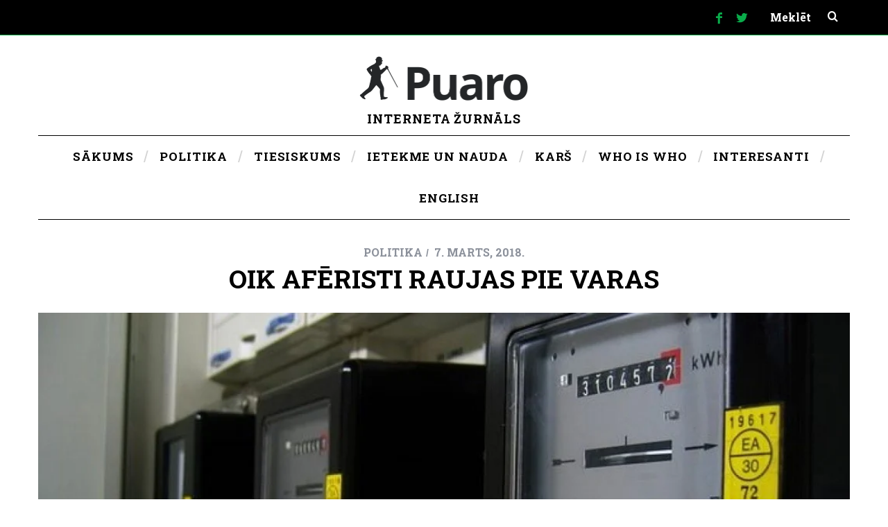

--- FILE ---
content_type: text/html; charset=UTF-8
request_url: https://puaro.lv/politika/oik-aferisti-raujas-pie-varas/
body_size: 60801
content:
<!DOCTYPE html>

<!--[if lt IE 9]><html lang="lv-LV" class="oldie"><![endif]-->
<!--[if (gte IE 9) | !(IE)]><!--><html lang="lv-LV" class="modern"><!--<![endif]-->
<head>
<meta charset="UTF-8" />
<meta name="viewport" content="width=device-width, initial-scale=1" />
<!--[if IE]><meta http-equiv='X-UA-Compatible' content='IE=edge,chrome=1'><script type="text/javascript">(window.NREUM||(NREUM={})).init={privacy:{cookies_enabled:true},ajax:{deny_list:["bam.eu01.nr-data.net"]},feature_flags:["soft_nav"],distributed_tracing:{enabled:true}};(window.NREUM||(NREUM={})).loader_config={agentID:"538697621",accountID:"6539508",trustKey:"6539508",xpid:"UgMEWFNTABAEUFJRDgUGXlI=",licenseKey:"NRJS-e3a662e9fb7fefd48c0",applicationID:"443394186",browserID:"538697621"};;/*! For license information please see nr-loader-spa-1.308.0.min.js.LICENSE.txt */
(()=>{var e,t,r={384:(e,t,r)=>{"use strict";r.d(t,{NT:()=>a,US:()=>u,Zm:()=>o,bQ:()=>d,dV:()=>c,pV:()=>l});var n=r(6154),i=r(1863),s=r(1910);const a={beacon:"bam.nr-data.net",errorBeacon:"bam.nr-data.net"};function o(){return n.gm.NREUM||(n.gm.NREUM={}),void 0===n.gm.newrelic&&(n.gm.newrelic=n.gm.NREUM),n.gm.NREUM}function c(){let e=o();return e.o||(e.o={ST:n.gm.setTimeout,SI:n.gm.setImmediate||n.gm.setInterval,CT:n.gm.clearTimeout,XHR:n.gm.XMLHttpRequest,REQ:n.gm.Request,EV:n.gm.Event,PR:n.gm.Promise,MO:n.gm.MutationObserver,FETCH:n.gm.fetch,WS:n.gm.WebSocket},(0,s.i)(...Object.values(e.o))),e}function d(e,t){let r=o();r.initializedAgents??={},t.initializedAt={ms:(0,i.t)(),date:new Date},r.initializedAgents[e]=t}function u(e,t){o()[e]=t}function l(){return function(){let e=o();const t=e.info||{};e.info={beacon:a.beacon,errorBeacon:a.errorBeacon,...t}}(),function(){let e=o();const t=e.init||{};e.init={...t}}(),c(),function(){let e=o();const t=e.loader_config||{};e.loader_config={...t}}(),o()}},782:(e,t,r)=>{"use strict";r.d(t,{T:()=>n});const n=r(860).K7.pageViewTiming},860:(e,t,r)=>{"use strict";r.d(t,{$J:()=>u,K7:()=>c,P3:()=>d,XX:()=>i,Yy:()=>o,df:()=>s,qY:()=>n,v4:()=>a});const n="events",i="jserrors",s="browser/blobs",a="rum",o="browser/logs",c={ajax:"ajax",genericEvents:"generic_events",jserrors:i,logging:"logging",metrics:"metrics",pageAction:"page_action",pageViewEvent:"page_view_event",pageViewTiming:"page_view_timing",sessionReplay:"session_replay",sessionTrace:"session_trace",softNav:"soft_navigations",spa:"spa"},d={[c.pageViewEvent]:1,[c.pageViewTiming]:2,[c.metrics]:3,[c.jserrors]:4,[c.spa]:5,[c.ajax]:6,[c.sessionTrace]:7,[c.softNav]:8,[c.sessionReplay]:9,[c.logging]:10,[c.genericEvents]:11},u={[c.pageViewEvent]:a,[c.pageViewTiming]:n,[c.ajax]:n,[c.spa]:n,[c.softNav]:n,[c.metrics]:i,[c.jserrors]:i,[c.sessionTrace]:s,[c.sessionReplay]:s,[c.logging]:o,[c.genericEvents]:"ins"}},944:(e,t,r)=>{"use strict";r.d(t,{R:()=>i});var n=r(3241);function i(e,t){"function"==typeof console.debug&&(console.debug("New Relic Warning: https://github.com/newrelic/newrelic-browser-agent/blob/main/docs/warning-codes.md#".concat(e),t),(0,n.W)({agentIdentifier:null,drained:null,type:"data",name:"warn",feature:"warn",data:{code:e,secondary:t}}))}},993:(e,t,r)=>{"use strict";r.d(t,{A$:()=>s,ET:()=>a,TZ:()=>o,p_:()=>i});var n=r(860);const i={ERROR:"ERROR",WARN:"WARN",INFO:"INFO",DEBUG:"DEBUG",TRACE:"TRACE"},s={OFF:0,ERROR:1,WARN:2,INFO:3,DEBUG:4,TRACE:5},a="log",o=n.K7.logging},1541:(e,t,r)=>{"use strict";r.d(t,{U:()=>i,f:()=>n});const n={MFE:"MFE",BA:"BA"};function i(e,t){if(2!==t?.harvestEndpointVersion)return{};const r=t.agentRef.runtime.appMetadata.agents[0].entityGuid;return e?{"source.id":e.id,"source.name":e.name,"source.type":e.type,"parent.id":e.parent?.id||r,"parent.type":e.parent?.type||n.BA}:{"entity.guid":r,appId:t.agentRef.info.applicationID}}},1687:(e,t,r)=>{"use strict";r.d(t,{Ak:()=>d,Ze:()=>h,x3:()=>u});var n=r(3241),i=r(7836),s=r(3606),a=r(860),o=r(2646);const c={};function d(e,t){const r={staged:!1,priority:a.P3[t]||0};l(e),c[e].get(t)||c[e].set(t,r)}function u(e,t){e&&c[e]&&(c[e].get(t)&&c[e].delete(t),p(e,t,!1),c[e].size&&f(e))}function l(e){if(!e)throw new Error("agentIdentifier required");c[e]||(c[e]=new Map)}function h(e="",t="feature",r=!1){if(l(e),!e||!c[e].get(t)||r)return p(e,t);c[e].get(t).staged=!0,f(e)}function f(e){const t=Array.from(c[e]);t.every(([e,t])=>t.staged)&&(t.sort((e,t)=>e[1].priority-t[1].priority),t.forEach(([t])=>{c[e].delete(t),p(e,t)}))}function p(e,t,r=!0){const a=e?i.ee.get(e):i.ee,c=s.i.handlers;if(!a.aborted&&a.backlog&&c){if((0,n.W)({agentIdentifier:e,type:"lifecycle",name:"drain",feature:t}),r){const e=a.backlog[t],r=c[t];if(r){for(let t=0;e&&t<e.length;++t)g(e[t],r);Object.entries(r).forEach(([e,t])=>{Object.values(t||{}).forEach(t=>{t[0]?.on&&t[0]?.context()instanceof o.y&&t[0].on(e,t[1])})})}}a.isolatedBacklog||delete c[t],a.backlog[t]=null,a.emit("drain-"+t,[])}}function g(e,t){var r=e[1];Object.values(t[r]||{}).forEach(t=>{var r=e[0];if(t[0]===r){var n=t[1],i=e[3],s=e[2];n.apply(i,s)}})}},1738:(e,t,r)=>{"use strict";r.d(t,{U:()=>f,Y:()=>h});var n=r(3241),i=r(9908),s=r(1863),a=r(944),o=r(5701),c=r(3969),d=r(8362),u=r(860),l=r(4261);function h(e,t,r,s){const h=s||r;!h||h[e]&&h[e]!==d.d.prototype[e]||(h[e]=function(){(0,i.p)(c.xV,["API/"+e+"/called"],void 0,u.K7.metrics,r.ee),(0,n.W)({agentIdentifier:r.agentIdentifier,drained:!!o.B?.[r.agentIdentifier],type:"data",name:"api",feature:l.Pl+e,data:{}});try{return t.apply(this,arguments)}catch(e){(0,a.R)(23,e)}})}function f(e,t,r,n,a){const o=e.info;null===r?delete o.jsAttributes[t]:o.jsAttributes[t]=r,(a||null===r)&&(0,i.p)(l.Pl+n,[(0,s.t)(),t,r],void 0,"session",e.ee)}},1741:(e,t,r)=>{"use strict";r.d(t,{W:()=>s});var n=r(944),i=r(4261);class s{#e(e,...t){if(this[e]!==s.prototype[e])return this[e](...t);(0,n.R)(35,e)}addPageAction(e,t){return this.#e(i.hG,e,t)}register(e){return this.#e(i.eY,e)}recordCustomEvent(e,t){return this.#e(i.fF,e,t)}setPageViewName(e,t){return this.#e(i.Fw,e,t)}setCustomAttribute(e,t,r){return this.#e(i.cD,e,t,r)}noticeError(e,t){return this.#e(i.o5,e,t)}setUserId(e,t=!1){return this.#e(i.Dl,e,t)}setApplicationVersion(e){return this.#e(i.nb,e)}setErrorHandler(e){return this.#e(i.bt,e)}addRelease(e,t){return this.#e(i.k6,e,t)}log(e,t){return this.#e(i.$9,e,t)}start(){return this.#e(i.d3)}finished(e){return this.#e(i.BL,e)}recordReplay(){return this.#e(i.CH)}pauseReplay(){return this.#e(i.Tb)}addToTrace(e){return this.#e(i.U2,e)}setCurrentRouteName(e){return this.#e(i.PA,e)}interaction(e){return this.#e(i.dT,e)}wrapLogger(e,t,r){return this.#e(i.Wb,e,t,r)}measure(e,t){return this.#e(i.V1,e,t)}consent(e){return this.#e(i.Pv,e)}}},1863:(e,t,r)=>{"use strict";function n(){return Math.floor(performance.now())}r.d(t,{t:()=>n})},1910:(e,t,r)=>{"use strict";r.d(t,{i:()=>s});var n=r(944);const i=new Map;function s(...e){return e.every(e=>{if(i.has(e))return i.get(e);const t="function"==typeof e?e.toString():"",r=t.includes("[native code]"),s=t.includes("nrWrapper");return r||s||(0,n.R)(64,e?.name||t),i.set(e,r),r})}},2555:(e,t,r)=>{"use strict";r.d(t,{D:()=>o,f:()=>a});var n=r(384),i=r(8122);const s={beacon:n.NT.beacon,errorBeacon:n.NT.errorBeacon,licenseKey:void 0,applicationID:void 0,sa:void 0,queueTime:void 0,applicationTime:void 0,ttGuid:void 0,user:void 0,account:void 0,product:void 0,extra:void 0,jsAttributes:{},userAttributes:void 0,atts:void 0,transactionName:void 0,tNamePlain:void 0};function a(e){try{return!!e.licenseKey&&!!e.errorBeacon&&!!e.applicationID}catch(e){return!1}}const o=e=>(0,i.a)(e,s)},2614:(e,t,r)=>{"use strict";r.d(t,{BB:()=>a,H3:()=>n,g:()=>d,iL:()=>c,tS:()=>o,uh:()=>i,wk:()=>s});const n="NRBA",i="SESSION",s=144e5,a=18e5,o={STARTED:"session-started",PAUSE:"session-pause",RESET:"session-reset",RESUME:"session-resume",UPDATE:"session-update"},c={SAME_TAB:"same-tab",CROSS_TAB:"cross-tab"},d={OFF:0,FULL:1,ERROR:2}},2646:(e,t,r)=>{"use strict";r.d(t,{y:()=>n});class n{constructor(e){this.contextId=e}}},2843:(e,t,r)=>{"use strict";r.d(t,{G:()=>s,u:()=>i});var n=r(3878);function i(e,t=!1,r,i){(0,n.DD)("visibilitychange",function(){if(t)return void("hidden"===document.visibilityState&&e());e(document.visibilityState)},r,i)}function s(e,t,r){(0,n.sp)("pagehide",e,t,r)}},3241:(e,t,r)=>{"use strict";r.d(t,{W:()=>s});var n=r(6154);const i="newrelic";function s(e={}){try{n.gm.dispatchEvent(new CustomEvent(i,{detail:e}))}catch(e){}}},3304:(e,t,r)=>{"use strict";r.d(t,{A:()=>s});var n=r(7836);const i=()=>{const e=new WeakSet;return(t,r)=>{if("object"==typeof r&&null!==r){if(e.has(r))return;e.add(r)}return r}};function s(e){try{return JSON.stringify(e,i())??""}catch(e){try{n.ee.emit("internal-error",[e])}catch(e){}return""}}},3333:(e,t,r)=>{"use strict";r.d(t,{$v:()=>u,TZ:()=>n,Xh:()=>c,Zp:()=>i,kd:()=>d,mq:()=>o,nf:()=>a,qN:()=>s});const n=r(860).K7.genericEvents,i=["auxclick","click","copy","keydown","paste","scrollend"],s=["focus","blur"],a=4,o=1e3,c=2e3,d=["PageAction","UserAction","BrowserPerformance"],u={RESOURCES:"experimental.resources",REGISTER:"register"}},3434:(e,t,r)=>{"use strict";r.d(t,{Jt:()=>s,YM:()=>d});var n=r(7836),i=r(5607);const s="nr@original:".concat(i.W),a=50;var o=Object.prototype.hasOwnProperty,c=!1;function d(e,t){return e||(e=n.ee),r.inPlace=function(e,t,n,i,s){n||(n="");const a="-"===n.charAt(0);for(let o=0;o<t.length;o++){const c=t[o],d=e[c];l(d)||(e[c]=r(d,a?c+n:n,i,c,s))}},r.flag=s,r;function r(t,r,n,c,d){return l(t)?t:(r||(r=""),nrWrapper[s]=t,function(e,t,r){if(Object.defineProperty&&Object.keys)try{return Object.keys(e).forEach(function(r){Object.defineProperty(t,r,{get:function(){return e[r]},set:function(t){return e[r]=t,t}})}),t}catch(e){u([e],r)}for(var n in e)o.call(e,n)&&(t[n]=e[n])}(t,nrWrapper,e),nrWrapper);function nrWrapper(){var s,o,l,h;let f;try{o=this,s=[...arguments],l="function"==typeof n?n(s,o):n||{}}catch(t){u([t,"",[s,o,c],l],e)}i(r+"start",[s,o,c],l,d);const p=performance.now();let g;try{return h=t.apply(o,s),g=performance.now(),h}catch(e){throw g=performance.now(),i(r+"err",[s,o,e],l,d),f=e,f}finally{const e=g-p,t={start:p,end:g,duration:e,isLongTask:e>=a,methodName:c,thrownError:f};t.isLongTask&&i("long-task",[t,o],l,d),i(r+"end",[s,o,h],l,d)}}}function i(r,n,i,s){if(!c||t){var a=c;c=!0;try{e.emit(r,n,i,t,s)}catch(t){u([t,r,n,i],e)}c=a}}}function u(e,t){t||(t=n.ee);try{t.emit("internal-error",e)}catch(e){}}function l(e){return!(e&&"function"==typeof e&&e.apply&&!e[s])}},3606:(e,t,r)=>{"use strict";r.d(t,{i:()=>s});var n=r(9908);s.on=a;var i=s.handlers={};function s(e,t,r,s){a(s||n.d,i,e,t,r)}function a(e,t,r,i,s){s||(s="feature"),e||(e=n.d);var a=t[s]=t[s]||{};(a[r]=a[r]||[]).push([e,i])}},3738:(e,t,r)=>{"use strict";r.d(t,{He:()=>i,Kp:()=>o,Lc:()=>d,Rz:()=>u,TZ:()=>n,bD:()=>s,d3:()=>a,jx:()=>l,sl:()=>h,uP:()=>c});const n=r(860).K7.sessionTrace,i="bstResource",s="resource",a="-start",o="-end",c="fn"+a,d="fn"+o,u="pushState",l=1e3,h=3e4},3785:(e,t,r)=>{"use strict";r.d(t,{R:()=>c,b:()=>d});var n=r(9908),i=r(1863),s=r(860),a=r(3969),o=r(993);function c(e,t,r={},c=o.p_.INFO,d=!0,u,l=(0,i.t)()){(0,n.p)(a.xV,["API/logging/".concat(c.toLowerCase(),"/called")],void 0,s.K7.metrics,e),(0,n.p)(o.ET,[l,t,r,c,d,u],void 0,s.K7.logging,e)}function d(e){return"string"==typeof e&&Object.values(o.p_).some(t=>t===e.toUpperCase().trim())}},3878:(e,t,r)=>{"use strict";function n(e,t){return{capture:e,passive:!1,signal:t}}function i(e,t,r=!1,i){window.addEventListener(e,t,n(r,i))}function s(e,t,r=!1,i){document.addEventListener(e,t,n(r,i))}r.d(t,{DD:()=>s,jT:()=>n,sp:()=>i})},3962:(e,t,r)=>{"use strict";r.d(t,{AM:()=>a,O2:()=>l,OV:()=>s,Qu:()=>h,TZ:()=>c,ih:()=>f,pP:()=>o,t1:()=>u,tC:()=>i,wD:()=>d});var n=r(860);const i=["click","keydown","submit"],s="popstate",a="api",o="initialPageLoad",c=n.K7.softNav,d=5e3,u=500,l={INITIAL_PAGE_LOAD:"",ROUTE_CHANGE:1,UNSPECIFIED:2},h={INTERACTION:1,AJAX:2,CUSTOM_END:3,CUSTOM_TRACER:4},f={IP:"in progress",PF:"pending finish",FIN:"finished",CAN:"cancelled"}},3969:(e,t,r)=>{"use strict";r.d(t,{TZ:()=>n,XG:()=>o,rs:()=>i,xV:()=>a,z_:()=>s});const n=r(860).K7.metrics,i="sm",s="cm",a="storeSupportabilityMetrics",o="storeEventMetrics"},4234:(e,t,r)=>{"use strict";r.d(t,{W:()=>s});var n=r(7836),i=r(1687);class s{constructor(e,t){this.agentIdentifier=e,this.ee=n.ee.get(e),this.featureName=t,this.blocked=!1}deregisterDrain(){(0,i.x3)(this.agentIdentifier,this.featureName)}}},4261:(e,t,r)=>{"use strict";r.d(t,{$9:()=>u,BL:()=>c,CH:()=>p,Dl:()=>R,Fw:()=>w,PA:()=>v,Pl:()=>n,Pv:()=>A,Tb:()=>h,U2:()=>a,V1:()=>E,Wb:()=>T,bt:()=>y,cD:()=>b,d3:()=>x,dT:()=>d,eY:()=>g,fF:()=>f,hG:()=>s,hw:()=>i,k6:()=>o,nb:()=>m,o5:()=>l});const n="api-",i=n+"ixn-",s="addPageAction",a="addToTrace",o="addRelease",c="finished",d="interaction",u="log",l="noticeError",h="pauseReplay",f="recordCustomEvent",p="recordReplay",g="register",m="setApplicationVersion",v="setCurrentRouteName",b="setCustomAttribute",y="setErrorHandler",w="setPageViewName",R="setUserId",x="start",T="wrapLogger",E="measure",A="consent"},5205:(e,t,r)=>{"use strict";r.d(t,{j:()=>S});var n=r(384),i=r(1741);var s=r(2555),a=r(3333);const o=e=>{if(!e||"string"!=typeof e)return!1;try{document.createDocumentFragment().querySelector(e)}catch{return!1}return!0};var c=r(2614),d=r(944),u=r(8122);const l="[data-nr-mask]",h=e=>(0,u.a)(e,(()=>{const e={feature_flags:[],experimental:{allow_registered_children:!1,resources:!1},mask_selector:"*",block_selector:"[data-nr-block]",mask_input_options:{color:!1,date:!1,"datetime-local":!1,email:!1,month:!1,number:!1,range:!1,search:!1,tel:!1,text:!1,time:!1,url:!1,week:!1,textarea:!1,select:!1,password:!0}};return{ajax:{deny_list:void 0,block_internal:!0,enabled:!0,autoStart:!0},api:{get allow_registered_children(){return e.feature_flags.includes(a.$v.REGISTER)||e.experimental.allow_registered_children},set allow_registered_children(t){e.experimental.allow_registered_children=t},duplicate_registered_data:!1},browser_consent_mode:{enabled:!1},distributed_tracing:{enabled:void 0,exclude_newrelic_header:void 0,cors_use_newrelic_header:void 0,cors_use_tracecontext_headers:void 0,allowed_origins:void 0},get feature_flags(){return e.feature_flags},set feature_flags(t){e.feature_flags=t},generic_events:{enabled:!0,autoStart:!0},harvest:{interval:30},jserrors:{enabled:!0,autoStart:!0},logging:{enabled:!0,autoStart:!0},metrics:{enabled:!0,autoStart:!0},obfuscate:void 0,page_action:{enabled:!0},page_view_event:{enabled:!0,autoStart:!0},page_view_timing:{enabled:!0,autoStart:!0},performance:{capture_marks:!1,capture_measures:!1,capture_detail:!0,resources:{get enabled(){return e.feature_flags.includes(a.$v.RESOURCES)||e.experimental.resources},set enabled(t){e.experimental.resources=t},asset_types:[],first_party_domains:[],ignore_newrelic:!0}},privacy:{cookies_enabled:!0},proxy:{assets:void 0,beacon:void 0},session:{expiresMs:c.wk,inactiveMs:c.BB},session_replay:{autoStart:!0,enabled:!1,preload:!1,sampling_rate:10,error_sampling_rate:100,collect_fonts:!1,inline_images:!1,fix_stylesheets:!0,mask_all_inputs:!0,get mask_text_selector(){return e.mask_selector},set mask_text_selector(t){o(t)?e.mask_selector="".concat(t,",").concat(l):""===t||null===t?e.mask_selector=l:(0,d.R)(5,t)},get block_class(){return"nr-block"},get ignore_class(){return"nr-ignore"},get mask_text_class(){return"nr-mask"},get block_selector(){return e.block_selector},set block_selector(t){o(t)?e.block_selector+=",".concat(t):""!==t&&(0,d.R)(6,t)},get mask_input_options(){return e.mask_input_options},set mask_input_options(t){t&&"object"==typeof t?e.mask_input_options={...t,password:!0}:(0,d.R)(7,t)}},session_trace:{enabled:!0,autoStart:!0},soft_navigations:{enabled:!0,autoStart:!0},spa:{enabled:!0,autoStart:!0},ssl:void 0,user_actions:{enabled:!0,elementAttributes:["id","className","tagName","type"]}}})());var f=r(6154),p=r(9324);let g=0;const m={buildEnv:p.F3,distMethod:p.Xs,version:p.xv,originTime:f.WN},v={consented:!1},b={appMetadata:{},get consented(){return this.session?.state?.consent||v.consented},set consented(e){v.consented=e},customTransaction:void 0,denyList:void 0,disabled:!1,harvester:void 0,isolatedBacklog:!1,isRecording:!1,loaderType:void 0,maxBytes:3e4,obfuscator:void 0,onerror:void 0,ptid:void 0,releaseIds:{},session:void 0,timeKeeper:void 0,registeredEntities:[],jsAttributesMetadata:{bytes:0},get harvestCount(){return++g}},y=e=>{const t=(0,u.a)(e,b),r=Object.keys(m).reduce((e,t)=>(e[t]={value:m[t],writable:!1,configurable:!0,enumerable:!0},e),{});return Object.defineProperties(t,r)};var w=r(5701);const R=e=>{const t=e.startsWith("http");e+="/",r.p=t?e:"https://"+e};var x=r(7836),T=r(3241);const E={accountID:void 0,trustKey:void 0,agentID:void 0,licenseKey:void 0,applicationID:void 0,xpid:void 0},A=e=>(0,u.a)(e,E),_=new Set;function S(e,t={},r,a){let{init:o,info:c,loader_config:d,runtime:u={},exposed:l=!0}=t;if(!c){const e=(0,n.pV)();o=e.init,c=e.info,d=e.loader_config}e.init=h(o||{}),e.loader_config=A(d||{}),c.jsAttributes??={},f.bv&&(c.jsAttributes.isWorker=!0),e.info=(0,s.D)(c);const p=e.init,g=[c.beacon,c.errorBeacon];_.has(e.agentIdentifier)||(p.proxy.assets&&(R(p.proxy.assets),g.push(p.proxy.assets)),p.proxy.beacon&&g.push(p.proxy.beacon),e.beacons=[...g],function(e){const t=(0,n.pV)();Object.getOwnPropertyNames(i.W.prototype).forEach(r=>{const n=i.W.prototype[r];if("function"!=typeof n||"constructor"===n)return;let s=t[r];e[r]&&!1!==e.exposed&&"micro-agent"!==e.runtime?.loaderType&&(t[r]=(...t)=>{const n=e[r](...t);return s?s(...t):n})})}(e),(0,n.US)("activatedFeatures",w.B)),u.denyList=[...p.ajax.deny_list||[],...p.ajax.block_internal?g:[]],u.ptid=e.agentIdentifier,u.loaderType=r,e.runtime=y(u),_.has(e.agentIdentifier)||(e.ee=x.ee.get(e.agentIdentifier),e.exposed=l,(0,T.W)({agentIdentifier:e.agentIdentifier,drained:!!w.B?.[e.agentIdentifier],type:"lifecycle",name:"initialize",feature:void 0,data:e.config})),_.add(e.agentIdentifier)}},5270:(e,t,r)=>{"use strict";r.d(t,{Aw:()=>a,SR:()=>s,rF:()=>o});var n=r(384),i=r(7767);function s(e){return!!(0,n.dV)().o.MO&&(0,i.V)(e)&&!0===e?.session_trace.enabled}function a(e){return!0===e?.session_replay.preload&&s(e)}function o(e,t){try{if("string"==typeof t?.type){if("password"===t.type.toLowerCase())return"*".repeat(e?.length||0);if(void 0!==t?.dataset?.nrUnmask||t?.classList?.contains("nr-unmask"))return e}}catch(e){}return"string"==typeof e?e.replace(/[\S]/g,"*"):"*".repeat(e?.length||0)}},5289:(e,t,r)=>{"use strict";r.d(t,{GG:()=>a,Qr:()=>c,sB:()=>o});var n=r(3878),i=r(6389);function s(){return"undefined"==typeof document||"complete"===document.readyState}function a(e,t){if(s())return e();const r=(0,i.J)(e),a=setInterval(()=>{s()&&(clearInterval(a),r())},500);(0,n.sp)("load",r,t)}function o(e){if(s())return e();(0,n.DD)("DOMContentLoaded",e)}function c(e){if(s())return e();(0,n.sp)("popstate",e)}},5607:(e,t,r)=>{"use strict";r.d(t,{W:()=>n});const n=(0,r(9566).bz)()},5701:(e,t,r)=>{"use strict";r.d(t,{B:()=>s,t:()=>a});var n=r(3241);const i=new Set,s={};function a(e,t){const r=t.agentIdentifier;s[r]??={},e&&"object"==typeof e&&(i.has(r)||(t.ee.emit("rumresp",[e]),s[r]=e,i.add(r),(0,n.W)({agentIdentifier:r,loaded:!0,drained:!0,type:"lifecycle",name:"load",feature:void 0,data:e})))}},6154:(e,t,r)=>{"use strict";r.d(t,{OF:()=>d,RI:()=>i,WN:()=>h,bv:()=>s,eN:()=>f,gm:()=>a,lR:()=>l,m:()=>c,mw:()=>o,sb:()=>u});var n=r(1863);const i="undefined"!=typeof window&&!!window.document,s="undefined"!=typeof WorkerGlobalScope&&("undefined"!=typeof self&&self instanceof WorkerGlobalScope&&self.navigator instanceof WorkerNavigator||"undefined"!=typeof globalThis&&globalThis instanceof WorkerGlobalScope&&globalThis.navigator instanceof WorkerNavigator),a=i?window:"undefined"!=typeof WorkerGlobalScope&&("undefined"!=typeof self&&self instanceof WorkerGlobalScope&&self||"undefined"!=typeof globalThis&&globalThis instanceof WorkerGlobalScope&&globalThis),o=Boolean("hidden"===a?.document?.visibilityState),c=""+a?.location,d=/iPad|iPhone|iPod/.test(a.navigator?.userAgent),u=d&&"undefined"==typeof SharedWorker,l=(()=>{const e=a.navigator?.userAgent?.match(/Firefox[/\s](\d+\.\d+)/);return Array.isArray(e)&&e.length>=2?+e[1]:0})(),h=Date.now()-(0,n.t)(),f=()=>"undefined"!=typeof PerformanceNavigationTiming&&a?.performance?.getEntriesByType("navigation")?.[0]?.responseStart},6344:(e,t,r)=>{"use strict";r.d(t,{BB:()=>u,Qb:()=>l,TZ:()=>i,Ug:()=>a,Vh:()=>s,_s:()=>o,bc:()=>d,yP:()=>c});var n=r(2614);const i=r(860).K7.sessionReplay,s="errorDuringReplay",a=.12,o={DomContentLoaded:0,Load:1,FullSnapshot:2,IncrementalSnapshot:3,Meta:4,Custom:5},c={[n.g.ERROR]:15e3,[n.g.FULL]:3e5,[n.g.OFF]:0},d={RESET:{message:"Session was reset",sm:"Reset"},IMPORT:{message:"Recorder failed to import",sm:"Import"},TOO_MANY:{message:"429: Too Many Requests",sm:"Too-Many"},TOO_BIG:{message:"Payload was too large",sm:"Too-Big"},CROSS_TAB:{message:"Session Entity was set to OFF on another tab",sm:"Cross-Tab"},ENTITLEMENTS:{message:"Session Replay is not allowed and will not be started",sm:"Entitlement"}},u=5e3,l={API:"api",RESUME:"resume",SWITCH_TO_FULL:"switchToFull",INITIALIZE:"initialize",PRELOAD:"preload"}},6389:(e,t,r)=>{"use strict";function n(e,t=500,r={}){const n=r?.leading||!1;let i;return(...r)=>{n&&void 0===i&&(e.apply(this,r),i=setTimeout(()=>{i=clearTimeout(i)},t)),n||(clearTimeout(i),i=setTimeout(()=>{e.apply(this,r)},t))}}function i(e){let t=!1;return(...r)=>{t||(t=!0,e.apply(this,r))}}r.d(t,{J:()=>i,s:()=>n})},6630:(e,t,r)=>{"use strict";r.d(t,{T:()=>n});const n=r(860).K7.pageViewEvent},6774:(e,t,r)=>{"use strict";r.d(t,{T:()=>n});const n=r(860).K7.jserrors},7295:(e,t,r)=>{"use strict";r.d(t,{Xv:()=>a,gX:()=>i,iW:()=>s});var n=[];function i(e){if(!e||s(e))return!1;if(0===n.length)return!0;if("*"===n[0].hostname)return!1;for(var t=0;t<n.length;t++){var r=n[t];if(r.hostname.test(e.hostname)&&r.pathname.test(e.pathname))return!1}return!0}function s(e){return void 0===e.hostname}function a(e){if(n=[],e&&e.length)for(var t=0;t<e.length;t++){let r=e[t];if(!r)continue;if("*"===r)return void(n=[{hostname:"*"}]);0===r.indexOf("http://")?r=r.substring(7):0===r.indexOf("https://")&&(r=r.substring(8));const i=r.indexOf("/");let s,a;i>0?(s=r.substring(0,i),a=r.substring(i)):(s=r,a="*");let[c]=s.split(":");n.push({hostname:o(c),pathname:o(a,!0)})}}function o(e,t=!1){const r=e.replace(/[.+?^${}()|[\]\\]/g,e=>"\\"+e).replace(/\*/g,".*?");return new RegExp((t?"^":"")+r+"$")}},7485:(e,t,r)=>{"use strict";r.d(t,{D:()=>i});var n=r(6154);function i(e){if(0===(e||"").indexOf("data:"))return{protocol:"data"};try{const t=new URL(e,location.href),r={port:t.port,hostname:t.hostname,pathname:t.pathname,search:t.search,protocol:t.protocol.slice(0,t.protocol.indexOf(":")),sameOrigin:t.protocol===n.gm?.location?.protocol&&t.host===n.gm?.location?.host};return r.port&&""!==r.port||("http:"===t.protocol&&(r.port="80"),"https:"===t.protocol&&(r.port="443")),r.pathname&&""!==r.pathname?r.pathname.startsWith("/")||(r.pathname="/".concat(r.pathname)):r.pathname="/",r}catch(e){return{}}}},7699:(e,t,r)=>{"use strict";r.d(t,{It:()=>s,KC:()=>o,No:()=>i,qh:()=>a});var n=r(860);const i=16e3,s=1e6,a="SESSION_ERROR",o={[n.K7.logging]:!0,[n.K7.genericEvents]:!1,[n.K7.jserrors]:!1,[n.K7.ajax]:!1}},7767:(e,t,r)=>{"use strict";r.d(t,{V:()=>i});var n=r(6154);const i=e=>n.RI&&!0===e?.privacy.cookies_enabled},7836:(e,t,r)=>{"use strict";r.d(t,{P:()=>o,ee:()=>c});var n=r(384),i=r(8990),s=r(2646),a=r(5607);const o="nr@context:".concat(a.W),c=function e(t,r){var n={},a={},u={},l=!1;try{l=16===r.length&&d.initializedAgents?.[r]?.runtime.isolatedBacklog}catch(e){}var h={on:p,addEventListener:p,removeEventListener:function(e,t){var r=n[e];if(!r)return;for(var i=0;i<r.length;i++)r[i]===t&&r.splice(i,1)},emit:function(e,r,n,i,s){!1!==s&&(s=!0);if(c.aborted&&!i)return;t&&s&&t.emit(e,r,n);var o=f(n);g(e).forEach(e=>{e.apply(o,r)});var d=v()[a[e]];d&&d.push([h,e,r,o]);return o},get:m,listeners:g,context:f,buffer:function(e,t){const r=v();if(t=t||"feature",h.aborted)return;Object.entries(e||{}).forEach(([e,n])=>{a[n]=t,t in r||(r[t]=[])})},abort:function(){h._aborted=!0,Object.keys(h.backlog).forEach(e=>{delete h.backlog[e]})},isBuffering:function(e){return!!v()[a[e]]},debugId:r,backlog:l?{}:t&&"object"==typeof t.backlog?t.backlog:{},isolatedBacklog:l};return Object.defineProperty(h,"aborted",{get:()=>{let e=h._aborted||!1;return e||(t&&(e=t.aborted),e)}}),h;function f(e){return e&&e instanceof s.y?e:e?(0,i.I)(e,o,()=>new s.y(o)):new s.y(o)}function p(e,t){n[e]=g(e).concat(t)}function g(e){return n[e]||[]}function m(t){return u[t]=u[t]||e(h,t)}function v(){return h.backlog}}(void 0,"globalEE"),d=(0,n.Zm)();d.ee||(d.ee=c)},8122:(e,t,r)=>{"use strict";r.d(t,{a:()=>i});var n=r(944);function i(e,t){try{if(!e||"object"!=typeof e)return(0,n.R)(3);if(!t||"object"!=typeof t)return(0,n.R)(4);const r=Object.create(Object.getPrototypeOf(t),Object.getOwnPropertyDescriptors(t)),s=0===Object.keys(r).length?e:r;for(let a in s)if(void 0!==e[a])try{if(null===e[a]){r[a]=null;continue}Array.isArray(e[a])&&Array.isArray(t[a])?r[a]=Array.from(new Set([...e[a],...t[a]])):"object"==typeof e[a]&&"object"==typeof t[a]?r[a]=i(e[a],t[a]):r[a]=e[a]}catch(e){r[a]||(0,n.R)(1,e)}return r}catch(e){(0,n.R)(2,e)}}},8139:(e,t,r)=>{"use strict";r.d(t,{u:()=>h});var n=r(7836),i=r(3434),s=r(8990),a=r(6154);const o={},c=a.gm.XMLHttpRequest,d="addEventListener",u="removeEventListener",l="nr@wrapped:".concat(n.P);function h(e){var t=function(e){return(e||n.ee).get("events")}(e);if(o[t.debugId]++)return t;o[t.debugId]=1;var r=(0,i.YM)(t,!0);function h(e){r.inPlace(e,[d,u],"-",p)}function p(e,t){return e[1]}return"getPrototypeOf"in Object&&(a.RI&&f(document,h),c&&f(c.prototype,h),f(a.gm,h)),t.on(d+"-start",function(e,t){var n=e[1];if(null!==n&&("function"==typeof n||"object"==typeof n)&&"newrelic"!==e[0]){var i=(0,s.I)(n,l,function(){var e={object:function(){if("function"!=typeof n.handleEvent)return;return n.handleEvent.apply(n,arguments)},function:n}[typeof n];return e?r(e,"fn-",null,e.name||"anonymous"):n});this.wrapped=e[1]=i}}),t.on(u+"-start",function(e){e[1]=this.wrapped||e[1]}),t}function f(e,t,...r){let n=e;for(;"object"==typeof n&&!Object.prototype.hasOwnProperty.call(n,d);)n=Object.getPrototypeOf(n);n&&t(n,...r)}},8362:(e,t,r)=>{"use strict";r.d(t,{d:()=>s});var n=r(9566),i=r(1741);class s extends i.W{agentIdentifier=(0,n.LA)(16)}},8374:(e,t,r)=>{r.nc=(()=>{try{return document?.currentScript?.nonce}catch(e){}return""})()},8990:(e,t,r)=>{"use strict";r.d(t,{I:()=>i});var n=Object.prototype.hasOwnProperty;function i(e,t,r){if(n.call(e,t))return e[t];var i=r();if(Object.defineProperty&&Object.keys)try{return Object.defineProperty(e,t,{value:i,writable:!0,enumerable:!1}),i}catch(e){}return e[t]=i,i}},9119:(e,t,r)=>{"use strict";r.d(t,{L:()=>s});var n=/([^?#]*)[^#]*(#[^?]*|$).*/,i=/([^?#]*)().*/;function s(e,t){return e?e.replace(t?n:i,"$1$2"):e}},9300:(e,t,r)=>{"use strict";r.d(t,{T:()=>n});const n=r(860).K7.ajax},9324:(e,t,r)=>{"use strict";r.d(t,{AJ:()=>a,F3:()=>i,Xs:()=>s,Yq:()=>o,xv:()=>n});const n="1.308.0",i="PROD",s="CDN",a="@newrelic/rrweb",o="1.0.1"},9566:(e,t,r)=>{"use strict";r.d(t,{LA:()=>o,ZF:()=>c,bz:()=>a,el:()=>d});var n=r(6154);const i="xxxxxxxx-xxxx-4xxx-yxxx-xxxxxxxxxxxx";function s(e,t){return e?15&e[t]:16*Math.random()|0}function a(){const e=n.gm?.crypto||n.gm?.msCrypto;let t,r=0;return e&&e.getRandomValues&&(t=e.getRandomValues(new Uint8Array(30))),i.split("").map(e=>"x"===e?s(t,r++).toString(16):"y"===e?(3&s()|8).toString(16):e).join("")}function o(e){const t=n.gm?.crypto||n.gm?.msCrypto;let r,i=0;t&&t.getRandomValues&&(r=t.getRandomValues(new Uint8Array(e)));const a=[];for(var o=0;o<e;o++)a.push(s(r,i++).toString(16));return a.join("")}function c(){return o(16)}function d(){return o(32)}},9908:(e,t,r)=>{"use strict";r.d(t,{d:()=>n,p:()=>i});var n=r(7836).ee.get("handle");function i(e,t,r,i,s){s?(s.buffer([e],i),s.emit(e,t,r)):(n.buffer([e],i),n.emit(e,t,r))}}},n={};function i(e){var t=n[e];if(void 0!==t)return t.exports;var s=n[e]={exports:{}};return r[e](s,s.exports,i),s.exports}i.m=r,i.d=(e,t)=>{for(var r in t)i.o(t,r)&&!i.o(e,r)&&Object.defineProperty(e,r,{enumerable:!0,get:t[r]})},i.f={},i.e=e=>Promise.all(Object.keys(i.f).reduce((t,r)=>(i.f[r](e,t),t),[])),i.u=e=>({212:"nr-spa-compressor",249:"nr-spa-recorder",478:"nr-spa"}[e]+"-1.308.0.min.js"),i.o=(e,t)=>Object.prototype.hasOwnProperty.call(e,t),e={},t="NRBA-1.308.0.PROD:",i.l=(r,n,s,a)=>{if(e[r])e[r].push(n);else{var o,c;if(void 0!==s)for(var d=document.getElementsByTagName("script"),u=0;u<d.length;u++){var l=d[u];if(l.getAttribute("src")==r||l.getAttribute("data-webpack")==t+s){o=l;break}}if(!o){c=!0;var h={478:"sha512-RSfSVnmHk59T/uIPbdSE0LPeqcEdF4/+XhfJdBuccH5rYMOEZDhFdtnh6X6nJk7hGpzHd9Ujhsy7lZEz/ORYCQ==",249:"sha512-ehJXhmntm85NSqW4MkhfQqmeKFulra3klDyY0OPDUE+sQ3GokHlPh1pmAzuNy//3j4ac6lzIbmXLvGQBMYmrkg==",212:"sha512-B9h4CR46ndKRgMBcK+j67uSR2RCnJfGefU+A7FrgR/k42ovXy5x/MAVFiSvFxuVeEk/pNLgvYGMp1cBSK/G6Fg=="};(o=document.createElement("script")).charset="utf-8",i.nc&&o.setAttribute("nonce",i.nc),o.setAttribute("data-webpack",t+s),o.src=r,0!==o.src.indexOf(window.location.origin+"/")&&(o.crossOrigin="anonymous"),h[a]&&(o.integrity=h[a])}e[r]=[n];var f=(t,n)=>{o.onerror=o.onload=null,clearTimeout(p);var i=e[r];if(delete e[r],o.parentNode&&o.parentNode.removeChild(o),i&&i.forEach(e=>e(n)),t)return t(n)},p=setTimeout(f.bind(null,void 0,{type:"timeout",target:o}),12e4);o.onerror=f.bind(null,o.onerror),o.onload=f.bind(null,o.onload),c&&document.head.appendChild(o)}},i.r=e=>{"undefined"!=typeof Symbol&&Symbol.toStringTag&&Object.defineProperty(e,Symbol.toStringTag,{value:"Module"}),Object.defineProperty(e,"__esModule",{value:!0})},i.p="https://js-agent.newrelic.com/",(()=>{var e={38:0,788:0};i.f.j=(t,r)=>{var n=i.o(e,t)?e[t]:void 0;if(0!==n)if(n)r.push(n[2]);else{var s=new Promise((r,i)=>n=e[t]=[r,i]);r.push(n[2]=s);var a=i.p+i.u(t),o=new Error;i.l(a,r=>{if(i.o(e,t)&&(0!==(n=e[t])&&(e[t]=void 0),n)){var s=r&&("load"===r.type?"missing":r.type),a=r&&r.target&&r.target.src;o.message="Loading chunk "+t+" failed: ("+s+": "+a+")",o.name="ChunkLoadError",o.type=s,o.request=a,n[1](o)}},"chunk-"+t,t)}};var t=(t,r)=>{var n,s,[a,o,c]=r,d=0;if(a.some(t=>0!==e[t])){for(n in o)i.o(o,n)&&(i.m[n]=o[n]);if(c)c(i)}for(t&&t(r);d<a.length;d++)s=a[d],i.o(e,s)&&e[s]&&e[s][0](),e[s]=0},r=self["webpackChunk:NRBA-1.308.0.PROD"]=self["webpackChunk:NRBA-1.308.0.PROD"]||[];r.forEach(t.bind(null,0)),r.push=t.bind(null,r.push.bind(r))})(),(()=>{"use strict";i(8374);var e=i(8362),t=i(860);const r=Object.values(t.K7);var n=i(5205);var s=i(9908),a=i(1863),o=i(4261),c=i(1738);var d=i(1687),u=i(4234),l=i(5289),h=i(6154),f=i(944),p=i(5270),g=i(7767),m=i(6389),v=i(7699);class b extends u.W{constructor(e,t){super(e.agentIdentifier,t),this.agentRef=e,this.abortHandler=void 0,this.featAggregate=void 0,this.loadedSuccessfully=void 0,this.onAggregateImported=new Promise(e=>{this.loadedSuccessfully=e}),this.deferred=Promise.resolve(),!1===e.init[this.featureName].autoStart?this.deferred=new Promise((t,r)=>{this.ee.on("manual-start-all",(0,m.J)(()=>{(0,d.Ak)(e.agentIdentifier,this.featureName),t()}))}):(0,d.Ak)(e.agentIdentifier,t)}importAggregator(e,t,r={}){if(this.featAggregate)return;const n=async()=>{let n;await this.deferred;try{if((0,g.V)(e.init)){const{setupAgentSession:t}=await i.e(478).then(i.bind(i,8766));n=t(e)}}catch(e){(0,f.R)(20,e),this.ee.emit("internal-error",[e]),(0,s.p)(v.qh,[e],void 0,this.featureName,this.ee)}try{if(!this.#t(this.featureName,n,e.init))return(0,d.Ze)(this.agentIdentifier,this.featureName),void this.loadedSuccessfully(!1);const{Aggregate:i}=await t();this.featAggregate=new i(e,r),e.runtime.harvester.initializedAggregates.push(this.featAggregate),this.loadedSuccessfully(!0)}catch(e){(0,f.R)(34,e),this.abortHandler?.(),(0,d.Ze)(this.agentIdentifier,this.featureName,!0),this.loadedSuccessfully(!1),this.ee&&this.ee.abort()}};h.RI?(0,l.GG)(()=>n(),!0):n()}#t(e,r,n){if(this.blocked)return!1;switch(e){case t.K7.sessionReplay:return(0,p.SR)(n)&&!!r;case t.K7.sessionTrace:return!!r;default:return!0}}}var y=i(6630),w=i(2614),R=i(3241);class x extends b{static featureName=y.T;constructor(e){var t;super(e,y.T),this.setupInspectionEvents(e.agentIdentifier),t=e,(0,c.Y)(o.Fw,function(e,r){"string"==typeof e&&("/"!==e.charAt(0)&&(e="/"+e),t.runtime.customTransaction=(r||"http://custom.transaction")+e,(0,s.p)(o.Pl+o.Fw,[(0,a.t)()],void 0,void 0,t.ee))},t),this.importAggregator(e,()=>i.e(478).then(i.bind(i,2467)))}setupInspectionEvents(e){const t=(t,r)=>{t&&(0,R.W)({agentIdentifier:e,timeStamp:t.timeStamp,loaded:"complete"===t.target.readyState,type:"window",name:r,data:t.target.location+""})};(0,l.sB)(e=>{t(e,"DOMContentLoaded")}),(0,l.GG)(e=>{t(e,"load")}),(0,l.Qr)(e=>{t(e,"navigate")}),this.ee.on(w.tS.UPDATE,(t,r)=>{(0,R.W)({agentIdentifier:e,type:"lifecycle",name:"session",data:r})})}}var T=i(384);class E extends e.d{constructor(e){var t;(super(),h.gm)?(this.features={},(0,T.bQ)(this.agentIdentifier,this),this.desiredFeatures=new Set(e.features||[]),this.desiredFeatures.add(x),(0,n.j)(this,e,e.loaderType||"agent"),t=this,(0,c.Y)(o.cD,function(e,r,n=!1){if("string"==typeof e){if(["string","number","boolean"].includes(typeof r)||null===r)return(0,c.U)(t,e,r,o.cD,n);(0,f.R)(40,typeof r)}else(0,f.R)(39,typeof e)},t),function(e){(0,c.Y)(o.Dl,function(t,r=!1){if("string"!=typeof t&&null!==t)return void(0,f.R)(41,typeof t);const n=e.info.jsAttributes["enduser.id"];r&&null!=n&&n!==t?(0,s.p)(o.Pl+"setUserIdAndResetSession",[t],void 0,"session",e.ee):(0,c.U)(e,"enduser.id",t,o.Dl,!0)},e)}(this),function(e){(0,c.Y)(o.nb,function(t){if("string"==typeof t||null===t)return(0,c.U)(e,"application.version",t,o.nb,!1);(0,f.R)(42,typeof t)},e)}(this),function(e){(0,c.Y)(o.d3,function(){e.ee.emit("manual-start-all")},e)}(this),function(e){(0,c.Y)(o.Pv,function(t=!0){if("boolean"==typeof t){if((0,s.p)(o.Pl+o.Pv,[t],void 0,"session",e.ee),e.runtime.consented=t,t){const t=e.features.page_view_event;t.onAggregateImported.then(e=>{const r=t.featAggregate;e&&!r.sentRum&&r.sendRum()})}}else(0,f.R)(65,typeof t)},e)}(this),this.run()):(0,f.R)(21)}get config(){return{info:this.info,init:this.init,loader_config:this.loader_config,runtime:this.runtime}}get api(){return this}run(){try{const e=function(e){const t={};return r.forEach(r=>{t[r]=!!e[r]?.enabled}),t}(this.init),n=[...this.desiredFeatures];n.sort((e,r)=>t.P3[e.featureName]-t.P3[r.featureName]),n.forEach(r=>{if(!e[r.featureName]&&r.featureName!==t.K7.pageViewEvent)return;if(r.featureName===t.K7.spa)return void(0,f.R)(67);const n=function(e){switch(e){case t.K7.ajax:return[t.K7.jserrors];case t.K7.sessionTrace:return[t.K7.ajax,t.K7.pageViewEvent];case t.K7.sessionReplay:return[t.K7.sessionTrace];case t.K7.pageViewTiming:return[t.K7.pageViewEvent];default:return[]}}(r.featureName).filter(e=>!(e in this.features));n.length>0&&(0,f.R)(36,{targetFeature:r.featureName,missingDependencies:n}),this.features[r.featureName]=new r(this)})}catch(e){(0,f.R)(22,e);for(const e in this.features)this.features[e].abortHandler?.();const t=(0,T.Zm)();delete t.initializedAgents[this.agentIdentifier]?.features,delete this.sharedAggregator;return t.ee.get(this.agentIdentifier).abort(),!1}}}var A=i(2843),_=i(782);class S extends b{static featureName=_.T;constructor(e){super(e,_.T),h.RI&&((0,A.u)(()=>(0,s.p)("docHidden",[(0,a.t)()],void 0,_.T,this.ee),!0),(0,A.G)(()=>(0,s.p)("winPagehide",[(0,a.t)()],void 0,_.T,this.ee)),this.importAggregator(e,()=>i.e(478).then(i.bind(i,9917))))}}var O=i(3969);class I extends b{static featureName=O.TZ;constructor(e){super(e,O.TZ),h.RI&&document.addEventListener("securitypolicyviolation",e=>{(0,s.p)(O.xV,["Generic/CSPViolation/Detected"],void 0,this.featureName,this.ee)}),this.importAggregator(e,()=>i.e(478).then(i.bind(i,6555)))}}var N=i(6774),P=i(3878),k=i(3304);class D{constructor(e,t,r,n,i){this.name="UncaughtError",this.message="string"==typeof e?e:(0,k.A)(e),this.sourceURL=t,this.line=r,this.column=n,this.__newrelic=i}}function C(e){return M(e)?e:new D(void 0!==e?.message?e.message:e,e?.filename||e?.sourceURL,e?.lineno||e?.line,e?.colno||e?.col,e?.__newrelic,e?.cause)}function j(e){const t="Unhandled Promise Rejection: ";if(!e?.reason)return;if(M(e.reason)){try{e.reason.message.startsWith(t)||(e.reason.message=t+e.reason.message)}catch(e){}return C(e.reason)}const r=C(e.reason);return(r.message||"").startsWith(t)||(r.message=t+r.message),r}function L(e){if(e.error instanceof SyntaxError&&!/:\d+$/.test(e.error.stack?.trim())){const t=new D(e.message,e.filename,e.lineno,e.colno,e.error.__newrelic,e.cause);return t.name=SyntaxError.name,t}return M(e.error)?e.error:C(e)}function M(e){return e instanceof Error&&!!e.stack}function H(e,r,n,i,o=(0,a.t)()){"string"==typeof e&&(e=new Error(e)),(0,s.p)("err",[e,o,!1,r,n.runtime.isRecording,void 0,i],void 0,t.K7.jserrors,n.ee),(0,s.p)("uaErr",[],void 0,t.K7.genericEvents,n.ee)}var B=i(1541),K=i(993),W=i(3785);function U(e,{customAttributes:t={},level:r=K.p_.INFO}={},n,i,s=(0,a.t)()){(0,W.R)(n.ee,e,t,r,!1,i,s)}function F(e,r,n,i,c=(0,a.t)()){(0,s.p)(o.Pl+o.hG,[c,e,r,i],void 0,t.K7.genericEvents,n.ee)}function V(e,r,n,i,c=(0,a.t)()){const{start:d,end:u,customAttributes:l}=r||{},h={customAttributes:l||{}};if("object"!=typeof h.customAttributes||"string"!=typeof e||0===e.length)return void(0,f.R)(57);const p=(e,t)=>null==e?t:"number"==typeof e?e:e instanceof PerformanceMark?e.startTime:Number.NaN;if(h.start=p(d,0),h.end=p(u,c),Number.isNaN(h.start)||Number.isNaN(h.end))(0,f.R)(57);else{if(h.duration=h.end-h.start,!(h.duration<0))return(0,s.p)(o.Pl+o.V1,[h,e,i],void 0,t.K7.genericEvents,n.ee),h;(0,f.R)(58)}}function G(e,r={},n,i,c=(0,a.t)()){(0,s.p)(o.Pl+o.fF,[c,e,r,i],void 0,t.K7.genericEvents,n.ee)}function z(e){(0,c.Y)(o.eY,function(t){return Y(e,t)},e)}function Y(e,r,n){(0,f.R)(54,"newrelic.register"),r||={},r.type=B.f.MFE,r.licenseKey||=e.info.licenseKey,r.blocked=!1,r.parent=n||{},Array.isArray(r.tags)||(r.tags=[]);const i={};r.tags.forEach(e=>{"name"!==e&&"id"!==e&&(i["source.".concat(e)]=!0)}),r.isolated??=!0;let o=()=>{};const c=e.runtime.registeredEntities;if(!r.isolated){const e=c.find(({metadata:{target:{id:e}}})=>e===r.id&&!r.isolated);if(e)return e}const d=e=>{r.blocked=!0,o=e};function u(e){return"string"==typeof e&&!!e.trim()&&e.trim().length<501||"number"==typeof e}e.init.api.allow_registered_children||d((0,m.J)(()=>(0,f.R)(55))),u(r.id)&&u(r.name)||d((0,m.J)(()=>(0,f.R)(48,r)));const l={addPageAction:(t,n={})=>g(F,[t,{...i,...n},e],r),deregister:()=>{d((0,m.J)(()=>(0,f.R)(68)))},log:(t,n={})=>g(U,[t,{...n,customAttributes:{...i,...n.customAttributes||{}}},e],r),measure:(t,n={})=>g(V,[t,{...n,customAttributes:{...i,...n.customAttributes||{}}},e],r),noticeError:(t,n={})=>g(H,[t,{...i,...n},e],r),register:(t={})=>g(Y,[e,t],l.metadata.target),recordCustomEvent:(t,n={})=>g(G,[t,{...i,...n},e],r),setApplicationVersion:e=>p("application.version",e),setCustomAttribute:(e,t)=>p(e,t),setUserId:e=>p("enduser.id",e),metadata:{customAttributes:i,target:r}},h=()=>(r.blocked&&o(),r.blocked);h()||c.push(l);const p=(e,t)=>{h()||(i[e]=t)},g=(r,n,i)=>{if(h())return;const o=(0,a.t)();(0,s.p)(O.xV,["API/register/".concat(r.name,"/called")],void 0,t.K7.metrics,e.ee);try{if(e.init.api.duplicate_registered_data&&"register"!==r.name){let e=n;if(n[1]instanceof Object){const t={"child.id":i.id,"child.type":i.type};e="customAttributes"in n[1]?[n[0],{...n[1],customAttributes:{...n[1].customAttributes,...t}},...n.slice(2)]:[n[0],{...n[1],...t},...n.slice(2)]}r(...e,void 0,o)}return r(...n,i,o)}catch(e){(0,f.R)(50,e)}};return l}class Z extends b{static featureName=N.T;constructor(e){var t;super(e,N.T),t=e,(0,c.Y)(o.o5,(e,r)=>H(e,r,t),t),function(e){(0,c.Y)(o.bt,function(t){e.runtime.onerror=t},e)}(e),function(e){let t=0;(0,c.Y)(o.k6,function(e,r){++t>10||(this.runtime.releaseIds[e.slice(-200)]=(""+r).slice(-200))},e)}(e),z(e);try{this.removeOnAbort=new AbortController}catch(e){}this.ee.on("internal-error",(t,r)=>{this.abortHandler&&(0,s.p)("ierr",[C(t),(0,a.t)(),!0,{},e.runtime.isRecording,r],void 0,this.featureName,this.ee)}),h.gm.addEventListener("unhandledrejection",t=>{this.abortHandler&&(0,s.p)("err",[j(t),(0,a.t)(),!1,{unhandledPromiseRejection:1},e.runtime.isRecording],void 0,this.featureName,this.ee)},(0,P.jT)(!1,this.removeOnAbort?.signal)),h.gm.addEventListener("error",t=>{this.abortHandler&&(0,s.p)("err",[L(t),(0,a.t)(),!1,{},e.runtime.isRecording],void 0,this.featureName,this.ee)},(0,P.jT)(!1,this.removeOnAbort?.signal)),this.abortHandler=this.#r,this.importAggregator(e,()=>i.e(478).then(i.bind(i,2176)))}#r(){this.removeOnAbort?.abort(),this.abortHandler=void 0}}var q=i(8990);let X=1;function J(e){const t=typeof e;return!e||"object"!==t&&"function"!==t?-1:e===h.gm?0:(0,q.I)(e,"nr@id",function(){return X++})}function Q(e){if("string"==typeof e&&e.length)return e.length;if("object"==typeof e){if("undefined"!=typeof ArrayBuffer&&e instanceof ArrayBuffer&&e.byteLength)return e.byteLength;if("undefined"!=typeof Blob&&e instanceof Blob&&e.size)return e.size;if(!("undefined"!=typeof FormData&&e instanceof FormData))try{return(0,k.A)(e).length}catch(e){return}}}var ee=i(8139),te=i(7836),re=i(3434);const ne={},ie=["open","send"];function se(e){var t=e||te.ee;const r=function(e){return(e||te.ee).get("xhr")}(t);if(void 0===h.gm.XMLHttpRequest)return r;if(ne[r.debugId]++)return r;ne[r.debugId]=1,(0,ee.u)(t);var n=(0,re.YM)(r),i=h.gm.XMLHttpRequest,s=h.gm.MutationObserver,a=h.gm.Promise,o=h.gm.setInterval,c="readystatechange",d=["onload","onerror","onabort","onloadstart","onloadend","onprogress","ontimeout"],u=[],l=h.gm.XMLHttpRequest=function(e){const t=new i(e),s=r.context(t);try{r.emit("new-xhr",[t],s),t.addEventListener(c,(a=s,function(){var e=this;e.readyState>3&&!a.resolved&&(a.resolved=!0,r.emit("xhr-resolved",[],e)),n.inPlace(e,d,"fn-",y)}),(0,P.jT)(!1))}catch(e){(0,f.R)(15,e);try{r.emit("internal-error",[e])}catch(e){}}var a;return t};function p(e,t){n.inPlace(t,["onreadystatechange"],"fn-",y)}if(function(e,t){for(var r in e)t[r]=e[r]}(i,l),l.prototype=i.prototype,n.inPlace(l.prototype,ie,"-xhr-",y),r.on("send-xhr-start",function(e,t){p(e,t),function(e){u.push(e),s&&(g?g.then(b):o?o(b):(m=-m,v.data=m))}(t)}),r.on("open-xhr-start",p),s){var g=a&&a.resolve();if(!o&&!a){var m=1,v=document.createTextNode(m);new s(b).observe(v,{characterData:!0})}}else t.on("fn-end",function(e){e[0]&&e[0].type===c||b()});function b(){for(var e=0;e<u.length;e++)p(0,u[e]);u.length&&(u=[])}function y(e,t){return t}return r}var ae="fetch-",oe=ae+"body-",ce=["arrayBuffer","blob","json","text","formData"],de=h.gm.Request,ue=h.gm.Response,le="prototype";const he={};function fe(e){const t=function(e){return(e||te.ee).get("fetch")}(e);if(!(de&&ue&&h.gm.fetch))return t;if(he[t.debugId]++)return t;function r(e,r,n){var i=e[r];"function"==typeof i&&(e[r]=function(){var e,r=[...arguments],s={};t.emit(n+"before-start",[r],s),s[te.P]&&s[te.P].dt&&(e=s[te.P].dt);var a=i.apply(this,r);return t.emit(n+"start",[r,e],a),a.then(function(e){return t.emit(n+"end",[null,e],a),e},function(e){throw t.emit(n+"end",[e],a),e})})}return he[t.debugId]=1,ce.forEach(e=>{r(de[le],e,oe),r(ue[le],e,oe)}),r(h.gm,"fetch",ae),t.on(ae+"end",function(e,r){var n=this;if(r){var i=r.headers.get("content-length");null!==i&&(n.rxSize=i),t.emit(ae+"done",[null,r],n)}else t.emit(ae+"done",[e],n)}),t}var pe=i(7485),ge=i(9566);class me{constructor(e){this.agentRef=e}generateTracePayload(e){const t=this.agentRef.loader_config;if(!this.shouldGenerateTrace(e)||!t)return null;var r=(t.accountID||"").toString()||null,n=(t.agentID||"").toString()||null,i=(t.trustKey||"").toString()||null;if(!r||!n)return null;var s=(0,ge.ZF)(),a=(0,ge.el)(),o=Date.now(),c={spanId:s,traceId:a,timestamp:o};return(e.sameOrigin||this.isAllowedOrigin(e)&&this.useTraceContextHeadersForCors())&&(c.traceContextParentHeader=this.generateTraceContextParentHeader(s,a),c.traceContextStateHeader=this.generateTraceContextStateHeader(s,o,r,n,i)),(e.sameOrigin&&!this.excludeNewrelicHeader()||!e.sameOrigin&&this.isAllowedOrigin(e)&&this.useNewrelicHeaderForCors())&&(c.newrelicHeader=this.generateTraceHeader(s,a,o,r,n,i)),c}generateTraceContextParentHeader(e,t){return"00-"+t+"-"+e+"-01"}generateTraceContextStateHeader(e,t,r,n,i){return i+"@nr=0-1-"+r+"-"+n+"-"+e+"----"+t}generateTraceHeader(e,t,r,n,i,s){if(!("function"==typeof h.gm?.btoa))return null;var a={v:[0,1],d:{ty:"Browser",ac:n,ap:i,id:e,tr:t,ti:r}};return s&&n!==s&&(a.d.tk=s),btoa((0,k.A)(a))}shouldGenerateTrace(e){return this.agentRef.init?.distributed_tracing?.enabled&&this.isAllowedOrigin(e)}isAllowedOrigin(e){var t=!1;const r=this.agentRef.init?.distributed_tracing;if(e.sameOrigin)t=!0;else if(r?.allowed_origins instanceof Array)for(var n=0;n<r.allowed_origins.length;n++){var i=(0,pe.D)(r.allowed_origins[n]);if(e.hostname===i.hostname&&e.protocol===i.protocol&&e.port===i.port){t=!0;break}}return t}excludeNewrelicHeader(){var e=this.agentRef.init?.distributed_tracing;return!!e&&!!e.exclude_newrelic_header}useNewrelicHeaderForCors(){var e=this.agentRef.init?.distributed_tracing;return!!e&&!1!==e.cors_use_newrelic_header}useTraceContextHeadersForCors(){var e=this.agentRef.init?.distributed_tracing;return!!e&&!!e.cors_use_tracecontext_headers}}var ve=i(9300),be=i(7295);function ye(e){return"string"==typeof e?e:e instanceof(0,T.dV)().o.REQ?e.url:h.gm?.URL&&e instanceof URL?e.href:void 0}var we=["load","error","abort","timeout"],Re=we.length,xe=(0,T.dV)().o.REQ,Te=(0,T.dV)().o.XHR;const Ee="X-NewRelic-App-Data";class Ae extends b{static featureName=ve.T;constructor(e){super(e,ve.T),this.dt=new me(e),this.handler=(e,t,r,n)=>(0,s.p)(e,t,r,n,this.ee);try{const e={xmlhttprequest:"xhr",fetch:"fetch",beacon:"beacon"};h.gm?.performance?.getEntriesByType("resource").forEach(r=>{if(r.initiatorType in e&&0!==r.responseStatus){const n={status:r.responseStatus},i={rxSize:r.transferSize,duration:Math.floor(r.duration),cbTime:0};_e(n,r.name),this.handler("xhr",[n,i,r.startTime,r.responseEnd,e[r.initiatorType]],void 0,t.K7.ajax)}})}catch(e){}fe(this.ee),se(this.ee),function(e,r,n,i){function o(e){var t=this;t.totalCbs=0,t.called=0,t.cbTime=0,t.end=T,t.ended=!1,t.xhrGuids={},t.lastSize=null,t.loadCaptureCalled=!1,t.params=this.params||{},t.metrics=this.metrics||{},t.latestLongtaskEnd=0,e.addEventListener("load",function(r){E(t,e)},(0,P.jT)(!1)),h.lR||e.addEventListener("progress",function(e){t.lastSize=e.loaded},(0,P.jT)(!1))}function c(e){this.params={method:e[0]},_e(this,e[1]),this.metrics={}}function d(t,r){e.loader_config.xpid&&this.sameOrigin&&r.setRequestHeader("X-NewRelic-ID",e.loader_config.xpid);var n=i.generateTracePayload(this.parsedOrigin);if(n){var s=!1;n.newrelicHeader&&(r.setRequestHeader("newrelic",n.newrelicHeader),s=!0),n.traceContextParentHeader&&(r.setRequestHeader("traceparent",n.traceContextParentHeader),n.traceContextStateHeader&&r.setRequestHeader("tracestate",n.traceContextStateHeader),s=!0),s&&(this.dt=n)}}function u(e,t){var n=this.metrics,i=e[0],s=this;if(n&&i){var o=Q(i);o&&(n.txSize=o)}this.startTime=(0,a.t)(),this.body=i,this.listener=function(e){try{"abort"!==e.type||s.loadCaptureCalled||(s.params.aborted=!0),("load"!==e.type||s.called===s.totalCbs&&(s.onloadCalled||"function"!=typeof t.onload)&&"function"==typeof s.end)&&s.end(t)}catch(e){try{r.emit("internal-error",[e])}catch(e){}}};for(var c=0;c<Re;c++)t.addEventListener(we[c],this.listener,(0,P.jT)(!1))}function l(e,t,r){this.cbTime+=e,t?this.onloadCalled=!0:this.called+=1,this.called!==this.totalCbs||!this.onloadCalled&&"function"==typeof r.onload||"function"!=typeof this.end||this.end(r)}function f(e,t){var r=""+J(e)+!!t;this.xhrGuids&&!this.xhrGuids[r]&&(this.xhrGuids[r]=!0,this.totalCbs+=1)}function p(e,t){var r=""+J(e)+!!t;this.xhrGuids&&this.xhrGuids[r]&&(delete this.xhrGuids[r],this.totalCbs-=1)}function g(){this.endTime=(0,a.t)()}function m(e,t){t instanceof Te&&"load"===e[0]&&r.emit("xhr-load-added",[e[1],e[2]],t)}function v(e,t){t instanceof Te&&"load"===e[0]&&r.emit("xhr-load-removed",[e[1],e[2]],t)}function b(e,t,r){t instanceof Te&&("onload"===r&&(this.onload=!0),("load"===(e[0]&&e[0].type)||this.onload)&&(this.xhrCbStart=(0,a.t)()))}function y(e,t){this.xhrCbStart&&r.emit("xhr-cb-time",[(0,a.t)()-this.xhrCbStart,this.onload,t],t)}function w(e){var t,r=e[1]||{};if("string"==typeof e[0]?0===(t=e[0]).length&&h.RI&&(t=""+h.gm.location.href):e[0]&&e[0].url?t=e[0].url:h.gm?.URL&&e[0]&&e[0]instanceof URL?t=e[0].href:"function"==typeof e[0].toString&&(t=e[0].toString()),"string"==typeof t&&0!==t.length){t&&(this.parsedOrigin=(0,pe.D)(t),this.sameOrigin=this.parsedOrigin.sameOrigin);var n=i.generateTracePayload(this.parsedOrigin);if(n&&(n.newrelicHeader||n.traceContextParentHeader))if(e[0]&&e[0].headers)o(e[0].headers,n)&&(this.dt=n);else{var s={};for(var a in r)s[a]=r[a];s.headers=new Headers(r.headers||{}),o(s.headers,n)&&(this.dt=n),e.length>1?e[1]=s:e.push(s)}}function o(e,t){var r=!1;return t.newrelicHeader&&(e.set("newrelic",t.newrelicHeader),r=!0),t.traceContextParentHeader&&(e.set("traceparent",t.traceContextParentHeader),t.traceContextStateHeader&&e.set("tracestate",t.traceContextStateHeader),r=!0),r}}function R(e,t){this.params={},this.metrics={},this.startTime=(0,a.t)(),this.dt=t,e.length>=1&&(this.target=e[0]),e.length>=2&&(this.opts=e[1]);var r=this.opts||{},n=this.target;_e(this,ye(n));var i=(""+(n&&n instanceof xe&&n.method||r.method||"GET")).toUpperCase();this.params.method=i,this.body=r.body,this.txSize=Q(r.body)||0}function x(e,r){if(this.endTime=(0,a.t)(),this.params||(this.params={}),(0,be.iW)(this.params))return;let i;this.params.status=r?r.status:0,"string"==typeof this.rxSize&&this.rxSize.length>0&&(i=+this.rxSize);const s={txSize:this.txSize,rxSize:i,duration:(0,a.t)()-this.startTime};n("xhr",[this.params,s,this.startTime,this.endTime,"fetch"],this,t.K7.ajax)}function T(e){const r=this.params,i=this.metrics;if(!this.ended){this.ended=!0;for(let t=0;t<Re;t++)e.removeEventListener(we[t],this.listener,!1);r.aborted||(0,be.iW)(r)||(i.duration=(0,a.t)()-this.startTime,this.loadCaptureCalled||4!==e.readyState?null==r.status&&(r.status=0):E(this,e),i.cbTime=this.cbTime,n("xhr",[r,i,this.startTime,this.endTime,"xhr"],this,t.K7.ajax))}}function E(e,n){e.params.status=n.status;var i=function(e,t){var r=e.responseType;return"json"===r&&null!==t?t:"arraybuffer"===r||"blob"===r||"json"===r?Q(e.response):"text"===r||""===r||void 0===r?Q(e.responseText):void 0}(n,e.lastSize);if(i&&(e.metrics.rxSize=i),e.sameOrigin&&n.getAllResponseHeaders().indexOf(Ee)>=0){var a=n.getResponseHeader(Ee);a&&((0,s.p)(O.rs,["Ajax/CrossApplicationTracing/Header/Seen"],void 0,t.K7.metrics,r),e.params.cat=a.split(", ").pop())}e.loadCaptureCalled=!0}r.on("new-xhr",o),r.on("open-xhr-start",c),r.on("open-xhr-end",d),r.on("send-xhr-start",u),r.on("xhr-cb-time",l),r.on("xhr-load-added",f),r.on("xhr-load-removed",p),r.on("xhr-resolved",g),r.on("addEventListener-end",m),r.on("removeEventListener-end",v),r.on("fn-end",y),r.on("fetch-before-start",w),r.on("fetch-start",R),r.on("fn-start",b),r.on("fetch-done",x)}(e,this.ee,this.handler,this.dt),this.importAggregator(e,()=>i.e(478).then(i.bind(i,3845)))}}function _e(e,t){var r=(0,pe.D)(t),n=e.params||e;n.hostname=r.hostname,n.port=r.port,n.protocol=r.protocol,n.host=r.hostname+":"+r.port,n.pathname=r.pathname,e.parsedOrigin=r,e.sameOrigin=r.sameOrigin}const Se={},Oe=["pushState","replaceState"];function Ie(e){const t=function(e){return(e||te.ee).get("history")}(e);return!h.RI||Se[t.debugId]++||(Se[t.debugId]=1,(0,re.YM)(t).inPlace(window.history,Oe,"-")),t}var Ne=i(3738);function Pe(e){(0,c.Y)(o.BL,function(r=Date.now()){const n=r-h.WN;n<0&&(0,f.R)(62,r),(0,s.p)(O.XG,[o.BL,{time:n}],void 0,t.K7.metrics,e.ee),e.addToTrace({name:o.BL,start:r,origin:"nr"}),(0,s.p)(o.Pl+o.hG,[n,o.BL],void 0,t.K7.genericEvents,e.ee)},e)}const{He:ke,bD:De,d3:Ce,Kp:je,TZ:Le,Lc:Me,uP:He,Rz:Be}=Ne;class Ke extends b{static featureName=Le;constructor(e){var r;super(e,Le),r=e,(0,c.Y)(o.U2,function(e){if(!(e&&"object"==typeof e&&e.name&&e.start))return;const n={n:e.name,s:e.start-h.WN,e:(e.end||e.start)-h.WN,o:e.origin||"",t:"api"};n.s<0||n.e<0||n.e<n.s?(0,f.R)(61,{start:n.s,end:n.e}):(0,s.p)("bstApi",[n],void 0,t.K7.sessionTrace,r.ee)},r),Pe(e);if(!(0,g.V)(e.init))return void this.deregisterDrain();const n=this.ee;let d;Ie(n),this.eventsEE=(0,ee.u)(n),this.eventsEE.on(He,function(e,t){this.bstStart=(0,a.t)()}),this.eventsEE.on(Me,function(e,r){(0,s.p)("bst",[e[0],r,this.bstStart,(0,a.t)()],void 0,t.K7.sessionTrace,n)}),n.on(Be+Ce,function(e){this.time=(0,a.t)(),this.startPath=location.pathname+location.hash}),n.on(Be+je,function(e){(0,s.p)("bstHist",[location.pathname+location.hash,this.startPath,this.time],void 0,t.K7.sessionTrace,n)});try{d=new PerformanceObserver(e=>{const r=e.getEntries();(0,s.p)(ke,[r],void 0,t.K7.sessionTrace,n)}),d.observe({type:De,buffered:!0})}catch(e){}this.importAggregator(e,()=>i.e(478).then(i.bind(i,6974)),{resourceObserver:d})}}var We=i(6344);class Ue extends b{static featureName=We.TZ;#n;recorder;constructor(e){var r;let n;super(e,We.TZ),r=e,(0,c.Y)(o.CH,function(){(0,s.p)(o.CH,[],void 0,t.K7.sessionReplay,r.ee)},r),function(e){(0,c.Y)(o.Tb,function(){(0,s.p)(o.Tb,[],void 0,t.K7.sessionReplay,e.ee)},e)}(e);try{n=JSON.parse(localStorage.getItem("".concat(w.H3,"_").concat(w.uh)))}catch(e){}(0,p.SR)(e.init)&&this.ee.on(o.CH,()=>this.#i()),this.#s(n)&&this.importRecorder().then(e=>{e.startRecording(We.Qb.PRELOAD,n?.sessionReplayMode)}),this.importAggregator(this.agentRef,()=>i.e(478).then(i.bind(i,6167)),this),this.ee.on("err",e=>{this.blocked||this.agentRef.runtime.isRecording&&(this.errorNoticed=!0,(0,s.p)(We.Vh,[e],void 0,this.featureName,this.ee))})}#s(e){return e&&(e.sessionReplayMode===w.g.FULL||e.sessionReplayMode===w.g.ERROR)||(0,p.Aw)(this.agentRef.init)}importRecorder(){return this.recorder?Promise.resolve(this.recorder):(this.#n??=Promise.all([i.e(478),i.e(249)]).then(i.bind(i,4866)).then(({Recorder:e})=>(this.recorder=new e(this),this.recorder)).catch(e=>{throw this.ee.emit("internal-error",[e]),this.blocked=!0,e}),this.#n)}#i(){this.blocked||(this.featAggregate?this.featAggregate.mode!==w.g.FULL&&this.featAggregate.initializeRecording(w.g.FULL,!0,We.Qb.API):this.importRecorder().then(()=>{this.recorder.startRecording(We.Qb.API,w.g.FULL)}))}}var Fe=i(3962);class Ve extends b{static featureName=Fe.TZ;constructor(e){if(super(e,Fe.TZ),function(e){const r=e.ee.get("tracer");function n(){}(0,c.Y)(o.dT,function(e){return(new n).get("object"==typeof e?e:{})},e);const i=n.prototype={createTracer:function(n,i){var o={},c=this,d="function"==typeof i;return(0,s.p)(O.xV,["API/createTracer/called"],void 0,t.K7.metrics,e.ee),function(){if(r.emit((d?"":"no-")+"fn-start",[(0,a.t)(),c,d],o),d)try{return i.apply(this,arguments)}catch(e){const t="string"==typeof e?new Error(e):e;throw r.emit("fn-err",[arguments,this,t],o),t}finally{r.emit("fn-end",[(0,a.t)()],o)}}}};["actionText","setName","setAttribute","save","ignore","onEnd","getContext","end","get"].forEach(r=>{c.Y.apply(this,[r,function(){return(0,s.p)(o.hw+r,[performance.now(),...arguments],this,t.K7.softNav,e.ee),this},e,i])}),(0,c.Y)(o.PA,function(){(0,s.p)(o.hw+"routeName",[performance.now(),...arguments],void 0,t.K7.softNav,e.ee)},e)}(e),!h.RI||!(0,T.dV)().o.MO)return;const r=Ie(this.ee);try{this.removeOnAbort=new AbortController}catch(e){}Fe.tC.forEach(e=>{(0,P.sp)(e,e=>{l(e)},!0,this.removeOnAbort?.signal)});const n=()=>(0,s.p)("newURL",[(0,a.t)(),""+window.location],void 0,this.featureName,this.ee);r.on("pushState-end",n),r.on("replaceState-end",n),(0,P.sp)(Fe.OV,e=>{l(e),(0,s.p)("newURL",[e.timeStamp,""+window.location],void 0,this.featureName,this.ee)},!0,this.removeOnAbort?.signal);let d=!1;const u=new((0,T.dV)().o.MO)((e,t)=>{d||(d=!0,requestAnimationFrame(()=>{(0,s.p)("newDom",[(0,a.t)()],void 0,this.featureName,this.ee),d=!1}))}),l=(0,m.s)(e=>{"loading"!==document.readyState&&((0,s.p)("newUIEvent",[e],void 0,this.featureName,this.ee),u.observe(document.body,{attributes:!0,childList:!0,subtree:!0,characterData:!0}))},100,{leading:!0});this.abortHandler=function(){this.removeOnAbort?.abort(),u.disconnect(),this.abortHandler=void 0},this.importAggregator(e,()=>i.e(478).then(i.bind(i,4393)),{domObserver:u})}}var Ge=i(3333),ze=i(9119);const Ye={},Ze=new Set;function qe(e){return"string"==typeof e?{type:"string",size:(new TextEncoder).encode(e).length}:e instanceof ArrayBuffer?{type:"ArrayBuffer",size:e.byteLength}:e instanceof Blob?{type:"Blob",size:e.size}:e instanceof DataView?{type:"DataView",size:e.byteLength}:ArrayBuffer.isView(e)?{type:"TypedArray",size:e.byteLength}:{type:"unknown",size:0}}class Xe{constructor(e,t){this.timestamp=(0,a.t)(),this.currentUrl=(0,ze.L)(window.location.href),this.socketId=(0,ge.LA)(8),this.requestedUrl=(0,ze.L)(e),this.requestedProtocols=Array.isArray(t)?t.join(","):t||"",this.openedAt=void 0,this.protocol=void 0,this.extensions=void 0,this.binaryType=void 0,this.messageOrigin=void 0,this.messageCount=0,this.messageBytes=0,this.messageBytesMin=0,this.messageBytesMax=0,this.messageTypes=void 0,this.sendCount=0,this.sendBytes=0,this.sendBytesMin=0,this.sendBytesMax=0,this.sendTypes=void 0,this.closedAt=void 0,this.closeCode=void 0,this.closeReason="unknown",this.closeWasClean=void 0,this.connectedDuration=0,this.hasErrors=void 0}}class $e extends b{static featureName=Ge.TZ;constructor(e){super(e,Ge.TZ);const r=e.init.feature_flags.includes("websockets"),n=[e.init.page_action.enabled,e.init.performance.capture_marks,e.init.performance.capture_measures,e.init.performance.resources.enabled,e.init.user_actions.enabled,r];var d;let u,l;if(d=e,(0,c.Y)(o.hG,(e,t)=>F(e,t,d),d),function(e){(0,c.Y)(o.fF,(t,r)=>G(t,r,e),e)}(e),Pe(e),z(e),function(e){(0,c.Y)(o.V1,(t,r)=>V(t,r,e),e)}(e),r&&(l=function(e){if(!(0,T.dV)().o.WS)return e;const t=e.get("websockets");if(Ye[t.debugId]++)return t;Ye[t.debugId]=1,(0,A.G)(()=>{const e=(0,a.t)();Ze.forEach(r=>{r.nrData.closedAt=e,r.nrData.closeCode=1001,r.nrData.closeReason="Page navigating away",r.nrData.closeWasClean=!1,r.nrData.openedAt&&(r.nrData.connectedDuration=e-r.nrData.openedAt),t.emit("ws",[r.nrData],r)})});class r extends WebSocket{static name="WebSocket";static toString(){return"function WebSocket() { [native code] }"}toString(){return"[object WebSocket]"}get[Symbol.toStringTag](){return r.name}#a(e){(e.__newrelic??={}).socketId=this.nrData.socketId,this.nrData.hasErrors??=!0}constructor(...e){super(...e),this.nrData=new Xe(e[0],e[1]),this.addEventListener("open",()=>{this.nrData.openedAt=(0,a.t)(),["protocol","extensions","binaryType"].forEach(e=>{this.nrData[e]=this[e]}),Ze.add(this)}),this.addEventListener("message",e=>{const{type:t,size:r}=qe(e.data);this.nrData.messageOrigin??=(0,ze.L)(e.origin),this.nrData.messageCount++,this.nrData.messageBytes+=r,this.nrData.messageBytesMin=Math.min(this.nrData.messageBytesMin||1/0,r),this.nrData.messageBytesMax=Math.max(this.nrData.messageBytesMax,r),(this.nrData.messageTypes??"").includes(t)||(this.nrData.messageTypes=this.nrData.messageTypes?"".concat(this.nrData.messageTypes,",").concat(t):t)}),this.addEventListener("close",e=>{this.nrData.closedAt=(0,a.t)(),this.nrData.closeCode=e.code,e.reason&&(this.nrData.closeReason=e.reason),this.nrData.closeWasClean=e.wasClean,this.nrData.connectedDuration=this.nrData.closedAt-this.nrData.openedAt,Ze.delete(this),t.emit("ws",[this.nrData],this)})}addEventListener(e,t,...r){const n=this,i="function"==typeof t?function(...e){try{return t.apply(this,e)}catch(e){throw n.#a(e),e}}:t?.handleEvent?{handleEvent:function(...e){try{return t.handleEvent.apply(t,e)}catch(e){throw n.#a(e),e}}}:t;return super.addEventListener(e,i,...r)}send(e){if(this.readyState===WebSocket.OPEN){const{type:t,size:r}=qe(e);this.nrData.sendCount++,this.nrData.sendBytes+=r,this.nrData.sendBytesMin=Math.min(this.nrData.sendBytesMin||1/0,r),this.nrData.sendBytesMax=Math.max(this.nrData.sendBytesMax,r),(this.nrData.sendTypes??"").includes(t)||(this.nrData.sendTypes=this.nrData.sendTypes?"".concat(this.nrData.sendTypes,",").concat(t):t)}try{return super.send(e)}catch(e){throw this.#a(e),e}}close(...e){try{super.close(...e)}catch(e){throw this.#a(e),e}}}return h.gm.WebSocket=r,t}(this.ee)),h.RI){if(fe(this.ee),se(this.ee),u=Ie(this.ee),e.init.user_actions.enabled){function f(t){const r=(0,pe.D)(t);return e.beacons.includes(r.hostname+":"+r.port)}function p(){u.emit("navChange")}Ge.Zp.forEach(e=>(0,P.sp)(e,e=>(0,s.p)("ua",[e],void 0,this.featureName,this.ee),!0)),Ge.qN.forEach(e=>{const t=(0,m.s)(e=>{(0,s.p)("ua",[e],void 0,this.featureName,this.ee)},500,{leading:!0});(0,P.sp)(e,t)}),h.gm.addEventListener("error",()=>{(0,s.p)("uaErr",[],void 0,t.K7.genericEvents,this.ee)},(0,P.jT)(!1,this.removeOnAbort?.signal)),this.ee.on("open-xhr-start",(e,r)=>{f(e[1])||r.addEventListener("readystatechange",()=>{2===r.readyState&&(0,s.p)("uaXhr",[],void 0,t.K7.genericEvents,this.ee)})}),this.ee.on("fetch-start",e=>{e.length>=1&&!f(ye(e[0]))&&(0,s.p)("uaXhr",[],void 0,t.K7.genericEvents,this.ee)}),u.on("pushState-end",p),u.on("replaceState-end",p),window.addEventListener("hashchange",p,(0,P.jT)(!0,this.removeOnAbort?.signal)),window.addEventListener("popstate",p,(0,P.jT)(!0,this.removeOnAbort?.signal))}if(e.init.performance.resources.enabled&&h.gm.PerformanceObserver?.supportedEntryTypes.includes("resource")){new PerformanceObserver(e=>{e.getEntries().forEach(e=>{(0,s.p)("browserPerformance.resource",[e],void 0,this.featureName,this.ee)})}).observe({type:"resource",buffered:!0})}}r&&l.on("ws",e=>{(0,s.p)("ws-complete",[e],void 0,this.featureName,this.ee)});try{this.removeOnAbort=new AbortController}catch(g){}this.abortHandler=()=>{this.removeOnAbort?.abort(),this.abortHandler=void 0},n.some(e=>e)?this.importAggregator(e,()=>i.e(478).then(i.bind(i,8019))):this.deregisterDrain()}}var Je=i(2646);const Qe=new Map;function et(e,t,r,n,i=!0){if("object"!=typeof t||!t||"string"!=typeof r||!r||"function"!=typeof t[r])return(0,f.R)(29);const s=function(e){return(e||te.ee).get("logger")}(e),a=(0,re.YM)(s),o=new Je.y(te.P);o.level=n.level,o.customAttributes=n.customAttributes,o.autoCaptured=i;const c=t[r]?.[re.Jt]||t[r];return Qe.set(c,o),a.inPlace(t,[r],"wrap-logger-",()=>Qe.get(c)),s}var tt=i(1910);class rt extends b{static featureName=K.TZ;constructor(e){var t;super(e,K.TZ),t=e,(0,c.Y)(o.$9,(e,r)=>U(e,r,t),t),function(e){(0,c.Y)(o.Wb,(t,r,{customAttributes:n={},level:i=K.p_.INFO}={})=>{et(e.ee,t,r,{customAttributes:n,level:i},!1)},e)}(e),z(e);const r=this.ee;["log","error","warn","info","debug","trace"].forEach(e=>{(0,tt.i)(h.gm.console[e]),et(r,h.gm.console,e,{level:"log"===e?"info":e})}),this.ee.on("wrap-logger-end",function([e]){const{level:t,customAttributes:n,autoCaptured:i}=this;(0,W.R)(r,e,n,t,i)}),this.importAggregator(e,()=>i.e(478).then(i.bind(i,5288)))}}new E({features:[Ae,x,S,Ke,Ue,I,Z,$e,rt,Ve],loaderType:"spa"})})()})();</script><![endif]-->
<title>OIK afēristi raujas pie varas &#8211; Puaro.lv</title>
<meta name='robots' content='max-image-preview:large' />

<!-- Open Graph Meta Tags generated by MashShare 4.0.47 - https://mashshare.net -->
<meta property="og:type" content="article" /> 
<meta property="og:title" content="OIK afēristi raujas pie varas" />
<meta property="og:description" content="Lai arī elektroenerģijas obligātās iepirkuma komponentes (OIK) reformas mērķis bija atvieglot lielo uzņēmēju slogu, reforma atstājusi rūgtu pēcgaršu – zaudējumi, kas nodarīti valsts budžetam, mērāmi vairāku miljardu eiro apmērā. Kamēr OIK dēļ turpina ciest lauksaimnieki" />
<meta property="og:image" content="https://puaro.lv/wp-content/uploads/2019/02/elektriba-oik.jpg" />
<meta property="og:url" content="https://puaro.lv/politika/oik-aferisti-raujas-pie-varas/" />
<meta property="og:site_name" content="Puaro.lv" />
<meta property="article:publisher" content="https://www.facebook.com/pages/Puaro/262824773735339" />
<meta property="article:published_time" content="2018-03-07T18:00:42+03:00" />
<meta property="article:modified_time" content="2021-01-07T18:08:32+03:00" />
<meta property="og:updated_time" content="2021-01-07T18:08:32+03:00" />
<!-- Open Graph Meta Tags generated by MashShare 4.0.47 - https://www.mashshare.net --><link rel='dns-prefetch' href='//fonts.googleapis.com' />
<link rel='preconnect' href='https://fonts.gstatic.com' crossorigin />
<link rel="alternate" type="application/rss+xml" title="Puaro.lv&raquo; Plūsma" href="https://puaro.lv/feed/" />
<link rel="alternate" type="application/rss+xml" title="Komentāru plūsma" href="https://puaro.lv/comments/feed/" />
<link rel="alternate" type="application/rss+xml" title="Puaro.lv &raquo; OIK afēristi raujas pie varas plūsma" href="https://puaro.lv/politika/oik-aferisti-raujas-pie-varas/feed/" />
<script type="text/javascript">
/* <![CDATA[ */
window._wpemojiSettings = {"baseUrl":"https:\/\/s.w.org\/images\/core\/emoji\/15.0.3\/72x72\/","ext":".png","svgUrl":"https:\/\/s.w.org\/images\/core\/emoji\/15.0.3\/svg\/","svgExt":".svg","source":{"concatemoji":"https:\/\/puaro.lv\/wp-includes\/js\/wp-emoji-release.min.js?ver=6.6.4"}};
/*! This file is auto-generated */
!function(i,n){var o,s,e;function c(e){try{var t={supportTests:e,timestamp:(new Date).valueOf()};sessionStorage.setItem(o,JSON.stringify(t))}catch(e){}}function p(e,t,n){e.clearRect(0,0,e.canvas.width,e.canvas.height),e.fillText(t,0,0);var t=new Uint32Array(e.getImageData(0,0,e.canvas.width,e.canvas.height).data),r=(e.clearRect(0,0,e.canvas.width,e.canvas.height),e.fillText(n,0,0),new Uint32Array(e.getImageData(0,0,e.canvas.width,e.canvas.height).data));return t.every(function(e,t){return e===r[t]})}function u(e,t,n){switch(t){case"flag":return n(e,"\ud83c\udff3\ufe0f\u200d\u26a7\ufe0f","\ud83c\udff3\ufe0f\u200b\u26a7\ufe0f")?!1:!n(e,"\ud83c\uddfa\ud83c\uddf3","\ud83c\uddfa\u200b\ud83c\uddf3")&&!n(e,"\ud83c\udff4\udb40\udc67\udb40\udc62\udb40\udc65\udb40\udc6e\udb40\udc67\udb40\udc7f","\ud83c\udff4\u200b\udb40\udc67\u200b\udb40\udc62\u200b\udb40\udc65\u200b\udb40\udc6e\u200b\udb40\udc67\u200b\udb40\udc7f");case"emoji":return!n(e,"\ud83d\udc26\u200d\u2b1b","\ud83d\udc26\u200b\u2b1b")}return!1}function f(e,t,n){var r="undefined"!=typeof WorkerGlobalScope&&self instanceof WorkerGlobalScope?new OffscreenCanvas(300,150):i.createElement("canvas"),a=r.getContext("2d",{willReadFrequently:!0}),o=(a.textBaseline="top",a.font="600 32px Arial",{});return e.forEach(function(e){o[e]=t(a,e,n)}),o}function t(e){var t=i.createElement("script");t.src=e,t.defer=!0,i.head.appendChild(t)}"undefined"!=typeof Promise&&(o="wpEmojiSettingsSupports",s=["flag","emoji"],n.supports={everything:!0,everythingExceptFlag:!0},e=new Promise(function(e){i.addEventListener("DOMContentLoaded",e,{once:!0})}),new Promise(function(t){var n=function(){try{var e=JSON.parse(sessionStorage.getItem(o));if("object"==typeof e&&"number"==typeof e.timestamp&&(new Date).valueOf()<e.timestamp+604800&&"object"==typeof e.supportTests)return e.supportTests}catch(e){}return null}();if(!n){if("undefined"!=typeof Worker&&"undefined"!=typeof OffscreenCanvas&&"undefined"!=typeof URL&&URL.createObjectURL&&"undefined"!=typeof Blob)try{var e="postMessage("+f.toString()+"("+[JSON.stringify(s),u.toString(),p.toString()].join(",")+"));",r=new Blob([e],{type:"text/javascript"}),a=new Worker(URL.createObjectURL(r),{name:"wpTestEmojiSupports"});return void(a.onmessage=function(e){c(n=e.data),a.terminate(),t(n)})}catch(e){}c(n=f(s,u,p))}t(n)}).then(function(e){for(var t in e)n.supports[t]=e[t],n.supports.everything=n.supports.everything&&n.supports[t],"flag"!==t&&(n.supports.everythingExceptFlag=n.supports.everythingExceptFlag&&n.supports[t]);n.supports.everythingExceptFlag=n.supports.everythingExceptFlag&&!n.supports.flag,n.DOMReady=!1,n.readyCallback=function(){n.DOMReady=!0}}).then(function(){return e}).then(function(){var e;n.supports.everything||(n.readyCallback(),(e=n.source||{}).concatemoji?t(e.concatemoji):e.wpemoji&&e.twemoji&&(t(e.twemoji),t(e.wpemoji)))}))}((window,document),window._wpemojiSettings);
/* ]]> */
</script>
<link rel='stylesheet' id='front-css-fontawesome-yuzo-css' href='https://puaro.lv/wp-content/plugins/yuzo-pro/assets/fonts/fontawesome/font-awesome.min.css?ver=0.9.999.28' type='text/css' media='all' />
<style id='wp-emoji-styles-inline-css' type='text/css'>

	img.wp-smiley, img.emoji {
		display: inline !important;
		border: none !important;
		box-shadow: none !important;
		height: 1em !important;
		width: 1em !important;
		margin: 0 0.07em !important;
		vertical-align: -0.1em !important;
		background: none !important;
		padding: 0 !important;
	}
</style>
<link rel='stylesheet' id='wp-block-library-css' href='https://puaro.lv/wp-includes/css/dist/block-library/style.min.css?ver=6.6.4' type='text/css' media='all' />
<style id='classic-theme-styles-inline-css' type='text/css'>
/*! This file is auto-generated */
.wp-block-button__link{color:#fff;background-color:#32373c;border-radius:9999px;box-shadow:none;text-decoration:none;padding:calc(.667em + 2px) calc(1.333em + 2px);font-size:1.125em}.wp-block-file__button{background:#32373c;color:#fff;text-decoration:none}
</style>
<style id='global-styles-inline-css' type='text/css'>
:root{--wp--preset--aspect-ratio--square: 1;--wp--preset--aspect-ratio--4-3: 4/3;--wp--preset--aspect-ratio--3-4: 3/4;--wp--preset--aspect-ratio--3-2: 3/2;--wp--preset--aspect-ratio--2-3: 2/3;--wp--preset--aspect-ratio--16-9: 16/9;--wp--preset--aspect-ratio--9-16: 9/16;--wp--preset--color--black: #000000;--wp--preset--color--cyan-bluish-gray: #abb8c3;--wp--preset--color--white: #ffffff;--wp--preset--color--pale-pink: #f78da7;--wp--preset--color--vivid-red: #cf2e2e;--wp--preset--color--luminous-vivid-orange: #ff6900;--wp--preset--color--luminous-vivid-amber: #fcb900;--wp--preset--color--light-green-cyan: #7bdcb5;--wp--preset--color--vivid-green-cyan: #00d084;--wp--preset--color--pale-cyan-blue: #8ed1fc;--wp--preset--color--vivid-cyan-blue: #0693e3;--wp--preset--color--vivid-purple: #9b51e0;--wp--preset--gradient--vivid-cyan-blue-to-vivid-purple: linear-gradient(135deg,rgba(6,147,227,1) 0%,rgb(155,81,224) 100%);--wp--preset--gradient--light-green-cyan-to-vivid-green-cyan: linear-gradient(135deg,rgb(122,220,180) 0%,rgb(0,208,130) 100%);--wp--preset--gradient--luminous-vivid-amber-to-luminous-vivid-orange: linear-gradient(135deg,rgba(252,185,0,1) 0%,rgba(255,105,0,1) 100%);--wp--preset--gradient--luminous-vivid-orange-to-vivid-red: linear-gradient(135deg,rgba(255,105,0,1) 0%,rgb(207,46,46) 100%);--wp--preset--gradient--very-light-gray-to-cyan-bluish-gray: linear-gradient(135deg,rgb(238,238,238) 0%,rgb(169,184,195) 100%);--wp--preset--gradient--cool-to-warm-spectrum: linear-gradient(135deg,rgb(74,234,220) 0%,rgb(151,120,209) 20%,rgb(207,42,186) 40%,rgb(238,44,130) 60%,rgb(251,105,98) 80%,rgb(254,248,76) 100%);--wp--preset--gradient--blush-light-purple: linear-gradient(135deg,rgb(255,206,236) 0%,rgb(152,150,240) 100%);--wp--preset--gradient--blush-bordeaux: linear-gradient(135deg,rgb(254,205,165) 0%,rgb(254,45,45) 50%,rgb(107,0,62) 100%);--wp--preset--gradient--luminous-dusk: linear-gradient(135deg,rgb(255,203,112) 0%,rgb(199,81,192) 50%,rgb(65,88,208) 100%);--wp--preset--gradient--pale-ocean: linear-gradient(135deg,rgb(255,245,203) 0%,rgb(182,227,212) 50%,rgb(51,167,181) 100%);--wp--preset--gradient--electric-grass: linear-gradient(135deg,rgb(202,248,128) 0%,rgb(113,206,126) 100%);--wp--preset--gradient--midnight: linear-gradient(135deg,rgb(2,3,129) 0%,rgb(40,116,252) 100%);--wp--preset--font-size--small: 13px;--wp--preset--font-size--medium: 20px;--wp--preset--font-size--large: 36px;--wp--preset--font-size--x-large: 42px;--wp--preset--spacing--20: 0.44rem;--wp--preset--spacing--30: 0.67rem;--wp--preset--spacing--40: 1rem;--wp--preset--spacing--50: 1.5rem;--wp--preset--spacing--60: 2.25rem;--wp--preset--spacing--70: 3.38rem;--wp--preset--spacing--80: 5.06rem;--wp--preset--shadow--natural: 6px 6px 9px rgba(0, 0, 0, 0.2);--wp--preset--shadow--deep: 12px 12px 50px rgba(0, 0, 0, 0.4);--wp--preset--shadow--sharp: 6px 6px 0px rgba(0, 0, 0, 0.2);--wp--preset--shadow--outlined: 6px 6px 0px -3px rgba(255, 255, 255, 1), 6px 6px rgba(0, 0, 0, 1);--wp--preset--shadow--crisp: 6px 6px 0px rgba(0, 0, 0, 1);}:where(.is-layout-flex){gap: 0.5em;}:where(.is-layout-grid){gap: 0.5em;}body .is-layout-flex{display: flex;}.is-layout-flex{flex-wrap: wrap;align-items: center;}.is-layout-flex > :is(*, div){margin: 0;}body .is-layout-grid{display: grid;}.is-layout-grid > :is(*, div){margin: 0;}:where(.wp-block-columns.is-layout-flex){gap: 2em;}:where(.wp-block-columns.is-layout-grid){gap: 2em;}:where(.wp-block-post-template.is-layout-flex){gap: 1.25em;}:where(.wp-block-post-template.is-layout-grid){gap: 1.25em;}.has-black-color{color: var(--wp--preset--color--black) !important;}.has-cyan-bluish-gray-color{color: var(--wp--preset--color--cyan-bluish-gray) !important;}.has-white-color{color: var(--wp--preset--color--white) !important;}.has-pale-pink-color{color: var(--wp--preset--color--pale-pink) !important;}.has-vivid-red-color{color: var(--wp--preset--color--vivid-red) !important;}.has-luminous-vivid-orange-color{color: var(--wp--preset--color--luminous-vivid-orange) !important;}.has-luminous-vivid-amber-color{color: var(--wp--preset--color--luminous-vivid-amber) !important;}.has-light-green-cyan-color{color: var(--wp--preset--color--light-green-cyan) !important;}.has-vivid-green-cyan-color{color: var(--wp--preset--color--vivid-green-cyan) !important;}.has-pale-cyan-blue-color{color: var(--wp--preset--color--pale-cyan-blue) !important;}.has-vivid-cyan-blue-color{color: var(--wp--preset--color--vivid-cyan-blue) !important;}.has-vivid-purple-color{color: var(--wp--preset--color--vivid-purple) !important;}.has-black-background-color{background-color: var(--wp--preset--color--black) !important;}.has-cyan-bluish-gray-background-color{background-color: var(--wp--preset--color--cyan-bluish-gray) !important;}.has-white-background-color{background-color: var(--wp--preset--color--white) !important;}.has-pale-pink-background-color{background-color: var(--wp--preset--color--pale-pink) !important;}.has-vivid-red-background-color{background-color: var(--wp--preset--color--vivid-red) !important;}.has-luminous-vivid-orange-background-color{background-color: var(--wp--preset--color--luminous-vivid-orange) !important;}.has-luminous-vivid-amber-background-color{background-color: var(--wp--preset--color--luminous-vivid-amber) !important;}.has-light-green-cyan-background-color{background-color: var(--wp--preset--color--light-green-cyan) !important;}.has-vivid-green-cyan-background-color{background-color: var(--wp--preset--color--vivid-green-cyan) !important;}.has-pale-cyan-blue-background-color{background-color: var(--wp--preset--color--pale-cyan-blue) !important;}.has-vivid-cyan-blue-background-color{background-color: var(--wp--preset--color--vivid-cyan-blue) !important;}.has-vivid-purple-background-color{background-color: var(--wp--preset--color--vivid-purple) !important;}.has-black-border-color{border-color: var(--wp--preset--color--black) !important;}.has-cyan-bluish-gray-border-color{border-color: var(--wp--preset--color--cyan-bluish-gray) !important;}.has-white-border-color{border-color: var(--wp--preset--color--white) !important;}.has-pale-pink-border-color{border-color: var(--wp--preset--color--pale-pink) !important;}.has-vivid-red-border-color{border-color: var(--wp--preset--color--vivid-red) !important;}.has-luminous-vivid-orange-border-color{border-color: var(--wp--preset--color--luminous-vivid-orange) !important;}.has-luminous-vivid-amber-border-color{border-color: var(--wp--preset--color--luminous-vivid-amber) !important;}.has-light-green-cyan-border-color{border-color: var(--wp--preset--color--light-green-cyan) !important;}.has-vivid-green-cyan-border-color{border-color: var(--wp--preset--color--vivid-green-cyan) !important;}.has-pale-cyan-blue-border-color{border-color: var(--wp--preset--color--pale-cyan-blue) !important;}.has-vivid-cyan-blue-border-color{border-color: var(--wp--preset--color--vivid-cyan-blue) !important;}.has-vivid-purple-border-color{border-color: var(--wp--preset--color--vivid-purple) !important;}.has-vivid-cyan-blue-to-vivid-purple-gradient-background{background: var(--wp--preset--gradient--vivid-cyan-blue-to-vivid-purple) !important;}.has-light-green-cyan-to-vivid-green-cyan-gradient-background{background: var(--wp--preset--gradient--light-green-cyan-to-vivid-green-cyan) !important;}.has-luminous-vivid-amber-to-luminous-vivid-orange-gradient-background{background: var(--wp--preset--gradient--luminous-vivid-amber-to-luminous-vivid-orange) !important;}.has-luminous-vivid-orange-to-vivid-red-gradient-background{background: var(--wp--preset--gradient--luminous-vivid-orange-to-vivid-red) !important;}.has-very-light-gray-to-cyan-bluish-gray-gradient-background{background: var(--wp--preset--gradient--very-light-gray-to-cyan-bluish-gray) !important;}.has-cool-to-warm-spectrum-gradient-background{background: var(--wp--preset--gradient--cool-to-warm-spectrum) !important;}.has-blush-light-purple-gradient-background{background: var(--wp--preset--gradient--blush-light-purple) !important;}.has-blush-bordeaux-gradient-background{background: var(--wp--preset--gradient--blush-bordeaux) !important;}.has-luminous-dusk-gradient-background{background: var(--wp--preset--gradient--luminous-dusk) !important;}.has-pale-ocean-gradient-background{background: var(--wp--preset--gradient--pale-ocean) !important;}.has-electric-grass-gradient-background{background: var(--wp--preset--gradient--electric-grass) !important;}.has-midnight-gradient-background{background: var(--wp--preset--gradient--midnight) !important;}.has-small-font-size{font-size: var(--wp--preset--font-size--small) !important;}.has-medium-font-size{font-size: var(--wp--preset--font-size--medium) !important;}.has-large-font-size{font-size: var(--wp--preset--font-size--large) !important;}.has-x-large-font-size{font-size: var(--wp--preset--font-size--x-large) !important;}
:where(.wp-block-post-template.is-layout-flex){gap: 1.25em;}:where(.wp-block-post-template.is-layout-grid){gap: 1.25em;}
:where(.wp-block-columns.is-layout-flex){gap: 2em;}:where(.wp-block-columns.is-layout-grid){gap: 2em;}
:root :where(.wp-block-pullquote){font-size: 1.5em;line-height: 1.6;}
</style>
<link rel='stylesheet' id='mashsb-styles-css' href='https://puaro.lv/wp-content/plugins/mashsharer/assets/css/mashsb.min.css?ver=4.0.47' type='text/css' media='all' />
<style id='mashsb-styles-inline-css' type='text/css'>
.mashsb-count {color:#0AAC4B;}
        [class^="mashicon-"], .onoffswitch-label, .onoffswitch2-label, .onoffswitch {
            border-radius: 4px;
        }@media only screen and (min-width:568px){.mashsb-buttons a {min-width: 175px;}}.mashsb-count {
      color: #0AAC4B !important;
}
.mashbar-logo {
    display: none !important;
}
/*
#mashbar-header {
	box-shadow: none!important;
	border-bottom: solid 1px #DDD!important;
	z-index: 1000!important;
}
.mashbar-logo {
    display: none !important;
}
.mashsb-count * {
      color: #0AAC4B !important;
}
@media (min-width: 980px)
  #mashbar-header .mashbar-inner {
	max-width: 1040px;
  }
}
*/

@media (max-width: 210px)
.mashsb-buttons a {
    width: 30px;
}
</style>
<link rel='stylesheet' id='responsive-lightbox-swipebox-css' href='https://puaro.lv/wp-content/plugins/responsive-lightbox/assets/swipebox/swipebox.min.css?ver=1.5.2' type='text/css' media='all' />
<link rel='stylesheet' id='sc-frontend-style-css' href='https://puaro.lv/wp-content/plugins/shortcodes-indep/css/frontend-style.css?ver=6.6.4' type='text/css' media='all' />
<link rel='stylesheet' id='sbtt-style-css' href='https://puaro.lv/wp-content/plugins/simple-back-to-top//css/sbtt-front.css?ver=6.6.4' type='text/css' media='all' />
<link rel='stylesheet' id='widgetopts-styles-css' href='https://puaro.lv/wp-content/plugins/widget-options/assets/css/widget-options.css?ver=4.0.6.1' type='text/css' media='all' />
<link rel='stylesheet' id='wpdiscuz-frontend-css-css' href='https://puaro.lv/wp-content/plugins/wpdiscuz/themes/default/style.css?ver=7.6.24' type='text/css' media='all' />
<style id='wpdiscuz-frontend-css-inline-css' type='text/css'>
 #wpdcom .wpd-blog-administrator .wpd-comment-label{color:#ffffff;background-color:#0AAC4B;border:none}#wpdcom .wpd-blog-administrator .wpd-comment-author, #wpdcom .wpd-blog-administrator .wpd-comment-author a{color:#0AAC4B}#wpdcom.wpd-layout-1 .wpd-comment .wpd-blog-administrator .wpd-avatar img{border-color:#0AAC4B}#wpdcom.wpd-layout-2 .wpd-comment.wpd-reply .wpd-comment-wrap.wpd-blog-administrator{border-left:3px solid #0AAC4B}#wpdcom.wpd-layout-2 .wpd-comment .wpd-blog-administrator .wpd-avatar img{border-bottom-color:#0AAC4B}#wpdcom.wpd-layout-3 .wpd-blog-administrator .wpd-comment-subheader{border-top:1px dashed #0AAC4B}#wpdcom.wpd-layout-3 .wpd-reply .wpd-blog-administrator .wpd-comment-right{border-left:1px solid #0AAC4B}#wpdcom .wpd-blog-editor .wpd-comment-label{color:#ffffff;background-color:#0AAC4B;border:none}#wpdcom .wpd-blog-editor .wpd-comment-author, #wpdcom .wpd-blog-editor .wpd-comment-author a{color:#0AAC4B}#wpdcom.wpd-layout-1 .wpd-comment .wpd-blog-editor .wpd-avatar img{border-color:#0AAC4B}#wpdcom.wpd-layout-2 .wpd-comment.wpd-reply .wpd-comment-wrap.wpd-blog-editor{border-left:3px solid #0AAC4B}#wpdcom.wpd-layout-2 .wpd-comment .wpd-blog-editor .wpd-avatar img{border-bottom-color:#0AAC4B}#wpdcom.wpd-layout-3 .wpd-blog-editor .wpd-comment-subheader{border-top:1px dashed #0AAC4B}#wpdcom.wpd-layout-3 .wpd-reply .wpd-blog-editor .wpd-comment-right{border-left:1px solid #0AAC4B}#wpdcom .wpd-blog-author .wpd-comment-label{color:#ffffff;background-color:#0AAC4B;border:none}#wpdcom .wpd-blog-author .wpd-comment-author, #wpdcom .wpd-blog-author .wpd-comment-author a{color:#0AAC4B}#wpdcom.wpd-layout-1 .wpd-comment .wpd-blog-author .wpd-avatar img{border-color:#0AAC4B}#wpdcom.wpd-layout-2 .wpd-comment .wpd-blog-author .wpd-avatar img{border-bottom-color:#0AAC4B}#wpdcom.wpd-layout-3 .wpd-blog-author .wpd-comment-subheader{border-top:1px dashed #0AAC4B}#wpdcom.wpd-layout-3 .wpd-reply .wpd-blog-author .wpd-comment-right{border-left:1px solid #0AAC4B}#wpdcom .wpd-blog-contributor .wpd-comment-label{color:#ffffff;background-color:#0AAC4B;border:none}#wpdcom .wpd-blog-contributor .wpd-comment-author, #wpdcom .wpd-blog-contributor .wpd-comment-author a{color:#0AAC4B}#wpdcom.wpd-layout-1 .wpd-comment .wpd-blog-contributor .wpd-avatar img{border-color:#0AAC4B}#wpdcom.wpd-layout-2 .wpd-comment .wpd-blog-contributor .wpd-avatar img{border-bottom-color:#0AAC4B}#wpdcom.wpd-layout-3 .wpd-blog-contributor .wpd-comment-subheader{border-top:1px dashed #0AAC4B}#wpdcom.wpd-layout-3 .wpd-reply .wpd-blog-contributor .wpd-comment-right{border-left:1px solid #0AAC4B}#wpdcom .wpd-blog-subscriber .wpd-comment-label{color:#ffffff;background-color:#0AAC4B;border:none}#wpdcom .wpd-blog-subscriber .wpd-comment-author, #wpdcom .wpd-blog-subscriber .wpd-comment-author a{color:#0AAC4B}#wpdcom.wpd-layout-2 .wpd-comment .wpd-blog-subscriber .wpd-avatar img{border-bottom-color:#0AAC4B}#wpdcom.wpd-layout-3 .wpd-blog-subscriber .wpd-comment-subheader{border-top:1px dashed #0AAC4B}#wpdcom .wpd-blog-translator .wpd-comment-label{color:#ffffff;background-color:#00B38F;border:none}#wpdcom .wpd-blog-translator .wpd-comment-author, #wpdcom .wpd-blog-translator .wpd-comment-author a{color:#00B38F}#wpdcom.wpd-layout-1 .wpd-comment .wpd-blog-translator .wpd-avatar img{border-color:#00B38F}#wpdcom.wpd-layout-2 .wpd-comment .wpd-blog-translator .wpd-avatar img{border-bottom-color:#00B38F}#wpdcom.wpd-layout-3 .wpd-blog-translator .wpd-comment-subheader{border-top:1px dashed #00B38F}#wpdcom.wpd-layout-3 .wpd-reply .wpd-blog-translator .wpd-comment-right{border-left:1px solid #00B38F}#wpdcom .wpd-blog-post_author .wpd-comment-label{color:#ffffff;background-color:#0AAC4B;border:none}#wpdcom .wpd-blog-post_author .wpd-comment-author, #wpdcom .wpd-blog-post_author .wpd-comment-author a{color:#0AAC4B}#wpdcom .wpd-blog-post_author .wpd-avatar img{border-color:#0AAC4B}#wpdcom.wpd-layout-1 .wpd-comment .wpd-blog-post_author .wpd-avatar img{border-color:#0AAC4B}#wpdcom.wpd-layout-2 .wpd-comment.wpd-reply .wpd-comment-wrap.wpd-blog-post_author{border-left:3px solid #0AAC4B}#wpdcom.wpd-layout-2 .wpd-comment .wpd-blog-post_author .wpd-avatar img{border-bottom-color:#0AAC4B}#wpdcom.wpd-layout-3 .wpd-blog-post_author .wpd-comment-subheader{border-top:1px dashed #0AAC4B}#wpdcom.wpd-layout-3 .wpd-reply .wpd-blog-post_author .wpd-comment-right{border-left:1px solid #0AAC4B}#wpdcom .wpd-blog-guest .wpd-comment-label{color:#ffffff;background-color:#0AAC4B;border:none}#wpdcom .wpd-blog-guest .wpd-comment-author, #wpdcom .wpd-blog-guest .wpd-comment-author a{color:#0AAC4B}#wpdcom.wpd-layout-3 .wpd-blog-guest .wpd-comment-subheader{border-top:1px dashed #0AAC4B}#comments, #respond, .comments-area, #wpdcom{}#wpdcom .ql-editor > *{color:#777777}#wpdcom .ql-editor::before{}#wpdcom .ql-toolbar{border:1px solid #DDDDDD;border-top:none}#wpdcom .ql-container{border:1px solid #DDDDDD;border-bottom:none}#wpdcom .wpd-form-row .wpdiscuz-item input[type="text"], #wpdcom .wpd-form-row .wpdiscuz-item input[type="email"], #wpdcom .wpd-form-row .wpdiscuz-item input[type="url"], #wpdcom .wpd-form-row .wpdiscuz-item input[type="color"], #wpdcom .wpd-form-row .wpdiscuz-item input[type="date"], #wpdcom .wpd-form-row .wpdiscuz-item input[type="datetime"], #wpdcom .wpd-form-row .wpdiscuz-item input[type="datetime-local"], #wpdcom .wpd-form-row .wpdiscuz-item input[type="month"], #wpdcom .wpd-form-row .wpdiscuz-item input[type="number"], #wpdcom .wpd-form-row .wpdiscuz-item input[type="time"], #wpdcom textarea, #wpdcom select{border:1px solid #DDDDDD;color:#777777}#wpdcom .wpd-form-row .wpdiscuz-item textarea{border:1px solid #DDDDDD}#wpdcom input::placeholder, #wpdcom textarea::placeholder, #wpdcom input::-moz-placeholder, #wpdcom textarea::-webkit-input-placeholder{}#wpdcom .wpd-comment-text{color:#777777}#wpdcom .wpd-thread-head .wpd-thread-info{border-bottom:2px solid #0AAC4B}#wpdcom .wpd-thread-head .wpd-thread-info.wpd-reviews-tab svg{fill:#0AAC4B}#wpdcom .wpd-thread-head .wpdiscuz-user-settings{border-bottom:2px solid #0AAC4B}#wpdcom .wpd-thread-head .wpdiscuz-user-settings:hover{color:#0AAC4B}#wpdcom .wpd-comment .wpd-follow-link:hover{color:#0AAC4B}#wpdcom .wpd-comment-status .wpd-sticky{color:#0AAC4B}#wpdcom .wpd-thread-filter .wpdf-active{color:#0AAC4B;border-bottom-color:#0AAC4B}#wpdcom .wpd-comment-info-bar{border:1px dashed #3bbd6f;background:#e7f7ed}#wpdcom .wpd-comment-info-bar .wpd-current-view i{color:#0AAC4B}#wpdcom .wpd-filter-view-all:hover{background:#0AAC4B}#wpdcom .wpdiscuz-item .wpdiscuz-rating > label{color:#DDDDDD}#wpdcom .wpdiscuz-item .wpdiscuz-rating:not(:checked) > label:hover, .wpdiscuz-rating:not(:checked) > label:hover ~ label{}#wpdcom .wpdiscuz-item .wpdiscuz-rating > input ~ label:hover, #wpdcom .wpdiscuz-item .wpdiscuz-rating > input:not(:checked) ~ label:hover ~ label, #wpdcom .wpdiscuz-item .wpdiscuz-rating > input:not(:checked) ~ label:hover ~ label{color:#FFED85}#wpdcom .wpdiscuz-item .wpdiscuz-rating > input:checked ~ label:hover, #wpdcom .wpdiscuz-item .wpdiscuz-rating > input:checked ~ label:hover, #wpdcom .wpdiscuz-item .wpdiscuz-rating > label:hover ~ input:checked ~ label, #wpdcom .wpdiscuz-item .wpdiscuz-rating > input:checked + label:hover ~ label, #wpdcom .wpdiscuz-item .wpdiscuz-rating > input:checked ~ label:hover ~ label, .wpd-custom-field .wcf-active-star, #wpdcom .wpdiscuz-item .wpdiscuz-rating > input:checked ~ label{color:#FFD700}#wpd-post-rating .wpd-rating-wrap .wpd-rating-stars svg .wpd-star{fill:#DDDDDD}#wpd-post-rating .wpd-rating-wrap .wpd-rating-stars svg .wpd-active{fill:#FFD700}#wpd-post-rating .wpd-rating-wrap .wpd-rate-starts svg .wpd-star{fill:#DDDDDD}#wpd-post-rating .wpd-rating-wrap .wpd-rate-starts:hover svg .wpd-star{fill:#FFED85}#wpd-post-rating.wpd-not-rated .wpd-rating-wrap .wpd-rate-starts svg:hover ~ svg .wpd-star{fill:#DDDDDD}.wpdiscuz-post-rating-wrap .wpd-rating .wpd-rating-wrap .wpd-rating-stars svg .wpd-star{fill:#DDDDDD}.wpdiscuz-post-rating-wrap .wpd-rating .wpd-rating-wrap .wpd-rating-stars svg .wpd-active{fill:#FFD700}#wpdcom .wpd-comment .wpd-follow-active{color:#ff7a00}#wpdcom .page-numbers{color:#555;border:#555 1px solid}#wpdcom span.current{background:#555}#wpdcom.wpd-layout-1 .wpd-new-loaded-comment > .wpd-comment-wrap > .wpd-comment-right{background:#F4FFDF}#wpdcom.wpd-layout-2 .wpd-new-loaded-comment.wpd-comment > .wpd-comment-wrap > .wpd-comment-right{background:#F4FFDF}#wpdcom.wpd-layout-2 .wpd-new-loaded-comment.wpd-comment.wpd-reply > .wpd-comment-wrap > .wpd-comment-right{background:transparent}#wpdcom.wpd-layout-2 .wpd-new-loaded-comment.wpd-comment.wpd-reply > .wpd-comment-wrap{background:#F4FFDF}#wpdcom.wpd-layout-3 .wpd-new-loaded-comment.wpd-comment > .wpd-comment-wrap > .wpd-comment-right{background:#F4FFDF}#wpdcom .wpd-follow:hover i, #wpdcom .wpd-unfollow:hover i, #wpdcom .wpd-comment .wpd-follow-active:hover i{color:#0AAC4B}#wpdcom .wpdiscuz-readmore{cursor:pointer;color:#0AAC4B}.wpd-custom-field .wcf-pasiv-star, #wpcomm .wpdiscuz-item .wpdiscuz-rating > label{color:#DDDDDD}.wpd-wrapper .wpd-list-item.wpd-active{border-top:3px solid #0AAC4B}#wpdcom.wpd-layout-2 .wpd-comment.wpd-reply.wpd-unapproved-comment .wpd-comment-wrap{border-left:3px solid #F4FFDF}#wpdcom.wpd-layout-3 .wpd-comment.wpd-reply.wpd-unapproved-comment .wpd-comment-right{border-left:1px solid #F4FFDF}#wpdcom .wpd-prim-button{background-color:#555555;color:#FFFFFF}#wpdcom .wpd_label__check i.wpdicon-on{color:#555555;border:1px solid #aaaaaa}#wpd-bubble-wrapper #wpd-bubble-all-comments-count{color:#1DB99A}#wpd-bubble-wrapper > div{background-color:#1DB99A}#wpd-bubble-wrapper > #wpd-bubble #wpd-bubble-add-message{background-color:#1DB99A}#wpd-bubble-wrapper > #wpd-bubble #wpd-bubble-add-message::before{border-left-color:#1DB99A;border-right-color:#1DB99A}#wpd-bubble-wrapper.wpd-right-corner > #wpd-bubble #wpd-bubble-add-message::before{border-left-color:#1DB99A;border-right-color:#1DB99A}.wpd-inline-icon-wrapper path.wpd-inline-icon-first{fill:#1DB99A}.wpd-inline-icon-count{background-color:#1DB99A}.wpd-inline-icon-count::before{border-right-color:#1DB99A}.wpd-inline-form-wrapper::before{border-bottom-color:#1DB99A}.wpd-inline-form-question{background-color:#1DB99A}.wpd-inline-form{background-color:#1DB99A}.wpd-last-inline-comments-wrapper{border-color:#1DB99A}.wpd-last-inline-comments-wrapper::before{border-bottom-color:#1DB99A}.wpd-last-inline-comments-wrapper .wpd-view-all-inline-comments{background:#1DB99A}.wpd-last-inline-comments-wrapper .wpd-view-all-inline-comments:hover,.wpd-last-inline-comments-wrapper .wpd-view-all-inline-comments:active,.wpd-last-inline-comments-wrapper .wpd-view-all-inline-comments:focus{background-color:#1DB99A}#wpdcom .ql-snow .ql-tooltip[data-mode="link"]::before{content:"Enter link:"}#wpdcom .ql-snow .ql-tooltip.ql-editing a.ql-action::after{content:"Save"}.comments-area{width:auto}.wc-comment-date{color:#0AAC4B !important}.wc-toggle{color:#0AAC4B !important}.wpdiscuz-sort-button{color:#0AAC4B}.wpdiscuz-sort-button-active{color:#00502F}.wc-field-submit{padding:3px 0 !important}input.wc_comm_submit.button.alt{margin:0 !important;height:32px;top:2px;padding:0 !important;border:#0AAC4B 1px solid !important;background-color:white!important;font-size:13px!important;color:#6D6D6D!important;width:100%!important}.wc-field-submit>input{max-width:100% !important}.wc_notification_checkboxes{margin-top:3px !important;height:29px;margin-bottom:6px!important;text-align:center !important;padding-top:7px !important}.wc-toggle{line-height:initial !important;padding-top:initial !important;margin-top:3px;padding-bottom:initial !important}.wc_header_text_count{float:right;position:absolute;left:103%}.wc-comment-title{width:72px;overflow:hidden;-webkit-line-clamp:1;line-height:17px !important;max-height:19px;margin-top:4px !important;padding:0 0 0 5px !important;padding-top:0 !important;padding-left:5px;margin:0;font-weight:bold;text-align:left !important;margin-bottom:3px !important;font-size:13px;border-bottom:initial !important;padding-bottom:0px !important}.wc-comment-bar{width:72px !important;position:relative}#wpcomm{margin-top:0px !important}
</style>
<link rel='stylesheet' id='wpdiscuz-fa-css' href='https://puaro.lv/wp-content/plugins/wpdiscuz/assets/third-party/font-awesome-5.13.0/css/fa.min.css?ver=7.6.24' type='text/css' media='all' />
<link rel='stylesheet' id='wpdiscuz-combo-css-css' href='https://puaro.lv/wp-content/plugins/wpdiscuz/assets/css/wpdiscuz-combo.min.css?ver=6.6.4' type='text/css' media='all' />
<link rel='stylesheet' id='mashnet-styles-css' href='https://puaro.lv/wp-content/plugins/_mashshare-networks/assets/css/mashnet.min.css?ver=2.4.9' type='text/css' media='all' />
<link rel='stylesheet' id='ivory-search-styles-css' href='https://puaro.lv/wp-content/plugins/add-search-to-menu/public/css/ivory-search.min.css?ver=5.5.7' type='text/css' media='all' />
<link rel='stylesheet' id='crp-style-rounded-thumbs-css' href='https://puaro.lv/wp-content/plugins/contextual-related-posts/css/rounded-thumbs.min.css?ver=3.5.4' type='text/css' media='all' />
<style id='crp-style-rounded-thumbs-inline-css' type='text/css'>

			.crp_related.crp-rounded-thumbs a {
				width: 150px;
                height: 150px;
				text-decoration: none;
			}
			.crp_related.crp-rounded-thumbs img {
				max-width: 150px;
				margin: auto;
			}
			.crp_related.crp-rounded-thumbs .crp_title {
				width: 100%;
			}
			
</style>
<link rel='stylesheet' id='lashare-styles-css' href='https://puaro.lv/wp-content/plugins/mashshare-likeaftershare/assets/css/lashare.min.css?ver=1.3.2' type='text/css' media='all' />
<link rel='stylesheet' id='mashresp-styles-css' href='https://puaro.lv/wp-content/plugins/mashshare-responsive/assets/css/mashresp.min.css?ver=2.0.7' type='text/css' media='all' />
<style id='mashresp-styles-inline-css' type='text/css'>

        @media only screen and (max-width: 568px){
            .mashsb-buttons a {
                width: 41px;
            }
        }
        @media only screen and (max-width: 568px){
            [class^="mashicon-"] .text, [class*=" mashicon-"] .text {
                display: none;
            }
        }
</style>
<link rel='stylesheet' id='parent-style-css' href='https://puaro.lv/wp-content/themes/simplemag-4.2/style.css?tpv=20.0.0&#038;ver=6.6.4' type='text/css' media='all' />
<link rel='stylesheet' id='main-style-css' href='https://puaro.lv/wp-content/themes/simplemag-4.2-child/style.css?tpv=20.0.0&#038;ver=6.6.4' type='text/css' media='all' />
<link rel="preload" as="style" href="https://fonts.googleapis.com/css?family=Roboto%20Slab:700%7CRoboto:400&#038;subset=latin,latin-ext&#038;display=swap&#038;ver=1726220930" /><style id="" media="print" onload="this.media='all'">/* cyrillic-ext */
@font-face {
  font-family: 'Roboto';
  font-style: normal;
  font-weight: 400;
  font-stretch: 100%;
  font-display: swap;
  src: url(/fonts.gstatic.com/s/roboto/v50/KFOMCnqEu92Fr1ME7kSn66aGLdTylUAMQXC89YmC2DPNWubEbVmZiAr0klQmz24O0g.woff2) format('woff2');
  unicode-range: U+0460-052F, U+1C80-1C8A, U+20B4, U+2DE0-2DFF, U+A640-A69F, U+FE2E-FE2F;
}
/* cyrillic */
@font-face {
  font-family: 'Roboto';
  font-style: normal;
  font-weight: 400;
  font-stretch: 100%;
  font-display: swap;
  src: url(/fonts.gstatic.com/s/roboto/v50/KFOMCnqEu92Fr1ME7kSn66aGLdTylUAMQXC89YmC2DPNWubEbVmQiAr0klQmz24O0g.woff2) format('woff2');
  unicode-range: U+0301, U+0400-045F, U+0490-0491, U+04B0-04B1, U+2116;
}
/* greek-ext */
@font-face {
  font-family: 'Roboto';
  font-style: normal;
  font-weight: 400;
  font-stretch: 100%;
  font-display: swap;
  src: url(/fonts.gstatic.com/s/roboto/v50/KFOMCnqEu92Fr1ME7kSn66aGLdTylUAMQXC89YmC2DPNWubEbVmYiAr0klQmz24O0g.woff2) format('woff2');
  unicode-range: U+1F00-1FFF;
}
/* greek */
@font-face {
  font-family: 'Roboto';
  font-style: normal;
  font-weight: 400;
  font-stretch: 100%;
  font-display: swap;
  src: url(/fonts.gstatic.com/s/roboto/v50/KFOMCnqEu92Fr1ME7kSn66aGLdTylUAMQXC89YmC2DPNWubEbVmXiAr0klQmz24O0g.woff2) format('woff2');
  unicode-range: U+0370-0377, U+037A-037F, U+0384-038A, U+038C, U+038E-03A1, U+03A3-03FF;
}
/* math */
@font-face {
  font-family: 'Roboto';
  font-style: normal;
  font-weight: 400;
  font-stretch: 100%;
  font-display: swap;
  src: url(/fonts.gstatic.com/s/roboto/v50/KFOMCnqEu92Fr1ME7kSn66aGLdTylUAMQXC89YmC2DPNWubEbVnoiAr0klQmz24O0g.woff2) format('woff2');
  unicode-range: U+0302-0303, U+0305, U+0307-0308, U+0310, U+0312, U+0315, U+031A, U+0326-0327, U+032C, U+032F-0330, U+0332-0333, U+0338, U+033A, U+0346, U+034D, U+0391-03A1, U+03A3-03A9, U+03B1-03C9, U+03D1, U+03D5-03D6, U+03F0-03F1, U+03F4-03F5, U+2016-2017, U+2034-2038, U+203C, U+2040, U+2043, U+2047, U+2050, U+2057, U+205F, U+2070-2071, U+2074-208E, U+2090-209C, U+20D0-20DC, U+20E1, U+20E5-20EF, U+2100-2112, U+2114-2115, U+2117-2121, U+2123-214F, U+2190, U+2192, U+2194-21AE, U+21B0-21E5, U+21F1-21F2, U+21F4-2211, U+2213-2214, U+2216-22FF, U+2308-230B, U+2310, U+2319, U+231C-2321, U+2336-237A, U+237C, U+2395, U+239B-23B7, U+23D0, U+23DC-23E1, U+2474-2475, U+25AF, U+25B3, U+25B7, U+25BD, U+25C1, U+25CA, U+25CC, U+25FB, U+266D-266F, U+27C0-27FF, U+2900-2AFF, U+2B0E-2B11, U+2B30-2B4C, U+2BFE, U+3030, U+FF5B, U+FF5D, U+1D400-1D7FF, U+1EE00-1EEFF;
}
/* symbols */
@font-face {
  font-family: 'Roboto';
  font-style: normal;
  font-weight: 400;
  font-stretch: 100%;
  font-display: swap;
  src: url(/fonts.gstatic.com/s/roboto/v50/KFOMCnqEu92Fr1ME7kSn66aGLdTylUAMQXC89YmC2DPNWubEbVn6iAr0klQmz24O0g.woff2) format('woff2');
  unicode-range: U+0001-000C, U+000E-001F, U+007F-009F, U+20DD-20E0, U+20E2-20E4, U+2150-218F, U+2190, U+2192, U+2194-2199, U+21AF, U+21E6-21F0, U+21F3, U+2218-2219, U+2299, U+22C4-22C6, U+2300-243F, U+2440-244A, U+2460-24FF, U+25A0-27BF, U+2800-28FF, U+2921-2922, U+2981, U+29BF, U+29EB, U+2B00-2BFF, U+4DC0-4DFF, U+FFF9-FFFB, U+10140-1018E, U+10190-1019C, U+101A0, U+101D0-101FD, U+102E0-102FB, U+10E60-10E7E, U+1D2C0-1D2D3, U+1D2E0-1D37F, U+1F000-1F0FF, U+1F100-1F1AD, U+1F1E6-1F1FF, U+1F30D-1F30F, U+1F315, U+1F31C, U+1F31E, U+1F320-1F32C, U+1F336, U+1F378, U+1F37D, U+1F382, U+1F393-1F39F, U+1F3A7-1F3A8, U+1F3AC-1F3AF, U+1F3C2, U+1F3C4-1F3C6, U+1F3CA-1F3CE, U+1F3D4-1F3E0, U+1F3ED, U+1F3F1-1F3F3, U+1F3F5-1F3F7, U+1F408, U+1F415, U+1F41F, U+1F426, U+1F43F, U+1F441-1F442, U+1F444, U+1F446-1F449, U+1F44C-1F44E, U+1F453, U+1F46A, U+1F47D, U+1F4A3, U+1F4B0, U+1F4B3, U+1F4B9, U+1F4BB, U+1F4BF, U+1F4C8-1F4CB, U+1F4D6, U+1F4DA, U+1F4DF, U+1F4E3-1F4E6, U+1F4EA-1F4ED, U+1F4F7, U+1F4F9-1F4FB, U+1F4FD-1F4FE, U+1F503, U+1F507-1F50B, U+1F50D, U+1F512-1F513, U+1F53E-1F54A, U+1F54F-1F5FA, U+1F610, U+1F650-1F67F, U+1F687, U+1F68D, U+1F691, U+1F694, U+1F698, U+1F6AD, U+1F6B2, U+1F6B9-1F6BA, U+1F6BC, U+1F6C6-1F6CF, U+1F6D3-1F6D7, U+1F6E0-1F6EA, U+1F6F0-1F6F3, U+1F6F7-1F6FC, U+1F700-1F7FF, U+1F800-1F80B, U+1F810-1F847, U+1F850-1F859, U+1F860-1F887, U+1F890-1F8AD, U+1F8B0-1F8BB, U+1F8C0-1F8C1, U+1F900-1F90B, U+1F93B, U+1F946, U+1F984, U+1F996, U+1F9E9, U+1FA00-1FA6F, U+1FA70-1FA7C, U+1FA80-1FA89, U+1FA8F-1FAC6, U+1FACE-1FADC, U+1FADF-1FAE9, U+1FAF0-1FAF8, U+1FB00-1FBFF;
}
/* vietnamese */
@font-face {
  font-family: 'Roboto';
  font-style: normal;
  font-weight: 400;
  font-stretch: 100%;
  font-display: swap;
  src: url(/fonts.gstatic.com/s/roboto/v50/KFOMCnqEu92Fr1ME7kSn66aGLdTylUAMQXC89YmC2DPNWubEbVmbiAr0klQmz24O0g.woff2) format('woff2');
  unicode-range: U+0102-0103, U+0110-0111, U+0128-0129, U+0168-0169, U+01A0-01A1, U+01AF-01B0, U+0300-0301, U+0303-0304, U+0308-0309, U+0323, U+0329, U+1EA0-1EF9, U+20AB;
}
/* latin-ext */
@font-face {
  font-family: 'Roboto';
  font-style: normal;
  font-weight: 400;
  font-stretch: 100%;
  font-display: swap;
  src: url(/fonts.gstatic.com/s/roboto/v50/KFOMCnqEu92Fr1ME7kSn66aGLdTylUAMQXC89YmC2DPNWubEbVmaiAr0klQmz24O0g.woff2) format('woff2');
  unicode-range: U+0100-02BA, U+02BD-02C5, U+02C7-02CC, U+02CE-02D7, U+02DD-02FF, U+0304, U+0308, U+0329, U+1D00-1DBF, U+1E00-1E9F, U+1EF2-1EFF, U+2020, U+20A0-20AB, U+20AD-20C0, U+2113, U+2C60-2C7F, U+A720-A7FF;
}
/* latin */
@font-face {
  font-family: 'Roboto';
  font-style: normal;
  font-weight: 400;
  font-stretch: 100%;
  font-display: swap;
  src: url(/fonts.gstatic.com/s/roboto/v50/KFOMCnqEu92Fr1ME7kSn66aGLdTylUAMQXC89YmC2DPNWubEbVmUiAr0klQmz24.woff2) format('woff2');
  unicode-range: U+0000-00FF, U+0131, U+0152-0153, U+02BB-02BC, U+02C6, U+02DA, U+02DC, U+0304, U+0308, U+0329, U+2000-206F, U+20AC, U+2122, U+2191, U+2193, U+2212, U+2215, U+FEFF, U+FFFD;
}
/* cyrillic-ext */
@font-face {
  font-family: 'Roboto Slab';
  font-style: normal;
  font-weight: 700;
  font-display: swap;
  src: url(/fonts.gstatic.com/s/robotoslab/v36/BngbUXZYTXPIvIBgJJSb6s3BzlRRfKOFbvjoa4OmYmRjV9Su1caiTVo.woff2) format('woff2');
  unicode-range: U+0460-052F, U+1C80-1C8A, U+20B4, U+2DE0-2DFF, U+A640-A69F, U+FE2E-FE2F;
}
/* cyrillic */
@font-face {
  font-family: 'Roboto Slab';
  font-style: normal;
  font-weight: 700;
  font-display: swap;
  src: url(/fonts.gstatic.com/s/robotoslab/v36/BngbUXZYTXPIvIBgJJSb6s3BzlRRfKOFbvjoa4Oma2RjV9Su1caiTVo.woff2) format('woff2');
  unicode-range: U+0301, U+0400-045F, U+0490-0491, U+04B0-04B1, U+2116;
}
/* greek-ext */
@font-face {
  font-family: 'Roboto Slab';
  font-style: normal;
  font-weight: 700;
  font-display: swap;
  src: url(/fonts.gstatic.com/s/robotoslab/v36/BngbUXZYTXPIvIBgJJSb6s3BzlRRfKOFbvjoa4OmY2RjV9Su1caiTVo.woff2) format('woff2');
  unicode-range: U+1F00-1FFF;
}
/* greek */
@font-face {
  font-family: 'Roboto Slab';
  font-style: normal;
  font-weight: 700;
  font-display: swap;
  src: url(/fonts.gstatic.com/s/robotoslab/v36/BngbUXZYTXPIvIBgJJSb6s3BzlRRfKOFbvjoa4OmbGRjV9Su1caiTVo.woff2) format('woff2');
  unicode-range: U+0370-0377, U+037A-037F, U+0384-038A, U+038C, U+038E-03A1, U+03A3-03FF;
}
/* vietnamese */
@font-face {
  font-family: 'Roboto Slab';
  font-style: normal;
  font-weight: 700;
  font-display: swap;
  src: url(/fonts.gstatic.com/s/robotoslab/v36/BngbUXZYTXPIvIBgJJSb6s3BzlRRfKOFbvjoa4OmYGRjV9Su1caiTVo.woff2) format('woff2');
  unicode-range: U+0102-0103, U+0110-0111, U+0128-0129, U+0168-0169, U+01A0-01A1, U+01AF-01B0, U+0300-0301, U+0303-0304, U+0308-0309, U+0323, U+0329, U+1EA0-1EF9, U+20AB;
}
/* latin-ext */
@font-face {
  font-family: 'Roboto Slab';
  font-style: normal;
  font-weight: 700;
  font-display: swap;
  src: url(/fonts.gstatic.com/s/robotoslab/v36/BngbUXZYTXPIvIBgJJSb6s3BzlRRfKOFbvjoa4OmYWRjV9Su1caiTVo.woff2) format('woff2');
  unicode-range: U+0100-02BA, U+02BD-02C5, U+02C7-02CC, U+02CE-02D7, U+02DD-02FF, U+0304, U+0308, U+0329, U+1D00-1DBF, U+1E00-1E9F, U+1EF2-1EFF, U+2020, U+20A0-20AB, U+20AD-20C0, U+2113, U+2C60-2C7F, U+A720-A7FF;
}
/* latin */
@font-face {
  font-family: 'Roboto Slab';
  font-style: normal;
  font-weight: 700;
  font-display: swap;
  src: url(/fonts.gstatic.com/s/robotoslab/v36/BngbUXZYTXPIvIBgJJSb6s3BzlRRfKOFbvjoa4Omb2RjV9Su1cai.woff2) format('woff2');
  unicode-range: U+0000-00FF, U+0131, U+0152-0153, U+02BB-02BC, U+02C6, U+02DA, U+02DC, U+0304, U+0308, U+0329, U+2000-206F, U+20AC, U+2122, U+2191, U+2193, U+2212, U+2215, U+FEFF, U+FFFD;
}
</style><noscript><link rel="stylesheet" href="https://fonts.googleapis.com/css?family=Roboto%20Slab:700%7CRoboto:400&#038;subset=latin,latin-ext&#038;display=swap&#038;ver=1726220930" /></noscript><script type="text/javascript" src="https://puaro.lv/wp-includes/js/jquery/jquery.min.js?ver=3.7.1" id="jquery-core-js"></script>
<script type="text/javascript" src="https://puaro.lv/wp-includes/js/jquery/jquery-migrate.min.js?ver=3.4.1" id="jquery-migrate-js"></script>
<script type="text/javascript" src="https://puaro.lv/wp-content/plugins/responsive-lightbox/assets/swipebox/jquery.swipebox.min.js?ver=1.5.2" id="responsive-lightbox-swipebox-js"></script>
<script type="text/javascript" src="https://puaro.lv/wp-includes/js/underscore.min.js?ver=1.13.4" id="underscore-js"></script>
<script type="text/javascript" src="https://puaro.lv/wp-content/plugins/responsive-lightbox/assets/infinitescroll/infinite-scroll.pkgd.min.js?ver=4.0.1" id="responsive-lightbox-infinite-scroll-js"></script>
<script type="text/javascript" id="responsive-lightbox-js-before">
/* <![CDATA[ */
var rlArgs = {"script":"swipebox","selector":"lightbox","customEvents":"","activeGalleries":true,"animation":true,"hideCloseButtonOnMobile":false,"removeBarsOnMobile":false,"hideBars":false,"hideBarsDelay":5000,"videoMaxWidth":1080,"useSVG":true,"loopAtEnd":false,"woocommerce_gallery":false,"ajaxurl":"https:\/\/puaro.lv\/wp-admin\/admin-ajax.php","nonce":"532e02c55b","preview":false,"postId":57200,"scriptExtension":false};
/* ]]> */
</script>
<script type="text/javascript" src="https://puaro.lv/wp-content/plugins/responsive-lightbox/js/front.js?ver=2.5.2" id="responsive-lightbox-js"></script>
<script type="text/javascript" id="sbtt-scripts-js-extra">
/* <![CDATA[ */
var sbttback = {"sbttimg":"http:\/\/puaro.lv\/wp-content\/plugins\/simple-back-to-top\/images\/backtotop.png"};
/* ]]> */
</script>
<script type="text/javascript" src="https://puaro.lv/wp-content/plugins/simple-back-to-top//js/sbtt.js?ver=6.6.4" id="sbtt-scripts-js"></script>
<script type="text/javascript" src="https://puaro.lv/wp-content/plugins/mashshare-google-analytics/assets/js/mashga.min.js?ver=1.0.9" id="mashga-js"></script>
<script type="text/javascript" id="lashare_fb-js-extra">
/* <![CDATA[ */
var lashare_fb = {"lashare_version":"1.3.2","fb_app_id":"375669662624598","like_url":"https:\/\/www.facebook.com\/puaro.lv\/","title":"OIK af\u0113risti raujas pie varas","picture":"https:\/\/puaro.lv\/wp-content\/uploads\/2019\/02\/elektriba-oik.jpg","caption":"puaro.lv","description":"","language":"lv_LV","fb_perma_close":"0","fb_bgcolor":"#292929","share_url":"https:\/\/puaro.lv\/politika\/oik-aferisti-raujas-pie-varas\/"};
/* ]]> */
</script>
<script type="text/javascript" src="https://puaro.lv/wp-content/plugins/mashshare-likeaftershare/assets/js/lashare-fb.min.js?ver=1.3.2" id="lashare_fb-js"></script>
<link rel="https://api.w.org/" href="https://puaro.lv/wp-json/" /><link rel="alternate" title="JSON" type="application/json" href="https://puaro.lv/wp-json/wp/v2/posts/57200" /><link rel="EditURI" type="application/rsd+xml" title="RSD" href="https://puaro.lv/xmlrpc.php?rsd" />
<meta name="generator" content="WordPress 6.6.4" />
<link rel="canonical" href="https://puaro.lv/politika/oik-aferisti-raujas-pie-varas/" />
<link rel='shortlink' href='https://puaro.lv/?p=57200' />
<link rel="alternate" title="oEmbed (JSON)" type="application/json+oembed" href="https://puaro.lv/wp-json/oembed/1.0/embed?url=https%3A%2F%2Fpuaro.lv%2Fpolitika%2Foik-aferisti-raujas-pie-varas%2F" />
<link rel="alternate" title="oEmbed (XML)" type="text/xml+oembed" href="https://puaro.lv/wp-json/oembed/1.0/embed?url=https%3A%2F%2Fpuaro.lv%2Fpolitika%2Foik-aferisti-raujas-pie-varas%2F&#038;format=xml" />
<meta name="generator" content="Redux 4.4.18" />
		<!-- GA Google Analytics @ https://m0n.co/ga -->
		<script async src="https://www.googletagmanager.com/gtag/js?id=G-G5L2VRPY8J"></script>
		<script>
			window.dataLayer = window.dataLayer || [];
			function gtag(){dataLayer.push(arguments);}
			gtag('js', new Date());
			gtag('config', 'G-G5L2VRPY8J');
		</script>

	

  <script type="text/javascript">
    var yuzo_js = {"nonce":"a6c85ebcfb","ajaxur":"https:\/\/puaro.lv\/wp-admin\/admin-ajax.php","post_id":57200,"is_archive":"","is_singular":"1","is_feed":"","is_home":"","is_front_page":"","load_per_scroll":"","title":"OIK af\u0113risti raujas pie varas","view_ajax":"","lang":"","yuzo_ajax_nonce":"e92b61e631"}  </script> <style type="text/css">
.header .logo{max-width:493px;}
.lines-button .lines, .lines-button .lines:after, .lines-button .lines:before{background:#ffffff;}
.top-strip .search-form input,.top-strip .search-form button,.top-strip .mobile-search-button{color:#ffffff}
.main-menu .sub-links .active-link,
.main-menu .mega-menu-item:hover .item-title a,
.main-menu > ul > .sub-menu-columns > .sub-menu > .sub-links > li > a {color:#0aac4b;}
.main-menu .sub-menu-two-columns > .sub-menu > .sub-links li a:after {background-color:#0aac4b;}
.main-menu .posts-loading:after {border-top-color:#0aac4b;border-bottom-color:#0aac4b;}
.secondary-menu ul > li:hover > a {color:#0aac4b;}
.main-menu > ul > .link-arrow > a:after {border-color:transparent transparent #0aac4b;}
.main-menu > ul > li > .sub-menu {border-top-color:#0aac4b;}
.main-menu .mega-menu-container .mega-menu-posts-title:hover:after{color:#0c0c0c;}
.modern .content-over-image-tint .entry-image:before,
.modern .content-over-image-tint.full-width-image:before{opacity:0.3;}
.modern .content-over-image-tint:hover .entry-image:before,
.modern .content-over-image-tint.full-width-image:hover:before,
.modern .content-over-image-tint .gallery-item:not(.slick-active) .entry-image:before{opacity:0.6;}
.sidebar .widget{border-bottom:1px solid #6d6d6d;}
.footer-sidebar .widget_rss li:after,
.footer-sidebar .widget_pages li:after,
.footer-sidebar .widget_nav_menu li:after,
.footer-sidebar .widget_categories ul li:after,
.footer-sidebar .widget_recent_entries li:after,
.footer-sidebar .widget_recent_comments li:after{background-color:#8c919b;}
.entry-title {text-transform:uppercase;}
@media only screen and (min-width: 960px) {.full-width-media .gallery-carousel,.full-width-media .gallery-carousel .gallery-item{height:580px;}}
/* Custom CSS */
.anmtd{
-webkit-animation-fill-mode:backwards;
animation-fill-mode:backwards;
-webkit-animation-duration:0s;animation-duration:0s;}
@-webkit-keyframes fadeIn{1%{opacity:1}100%{opacity:1}}@-moz-keyframes fadeIn{1%{opacity:1}100%{opacity:1}}@-o-keyframes fadeIn{1%{opacity:1}100%{opacity:1}}@keyframes fadeIn{1%{opacity:1}100%{opacity:1}}
.entries,.entry-image{opacity:1!important;}*{opacity:1!important;-webkit-transition:none!important;-moz-transition:none!important;transition:none!important;}
.main-menu .sub-posts .mega-menu-container {
    opacity: 1;
    margin-top: 0;
}

}
i.icomoon-camera-retro, .load-media-content {
    pointer-events: none;
    opacity: 0.5 !important;
}
html #swipebox-close {
    top: 57px !important;
}
.section-header {
    margin-bottom: 20px !important;
}
.main-menu .sub-posts .mega-menu-item figure {
    width: 100%;
}

.main-menu .sub-posts .mega-menu-item {
    width: 30%;
    margin-right: 20px;
}
.main-menu .sub-posts .mega-menu-item figure {
    height: initial;
    margin-bottom: 0;
}
.main-menu .sub-posts .mega-menu-posts .mega-menu-item .item-title {
    margin-top: 5px;
    padding: 0;
}
.main-menu-fixed.sticky{
    top: -1px !important;
}
.main-menu .sub-posts .mega-menu-posts .mega-menu-item a {
   font-size: 14px;
   text-transform: uppercase;
}
.main-menu .sub-posts {
    min-height: 215px;
}
.sub-menu{
    border-bottom: 2px solid #0aac4b;
}
ul#menu-main-menu {
    background-color: white;
}
.main-menu-container{
border-top: 0px solid black !important;
border-bottom: 0px solid black !important;
}
.main-menu{
border-top: 1px solid black !important;
border-bottom: 1px solid black !important;
}
.main-menu-fixed.sticky{
border-bottom: 0px solid black !important;
}
section.wrapper.home-section.advertising {
    margin-top: 30px;
}
/*Widget post fix*/
.widget-posts-entries .widget-post-item:not(:nth-child(1)) .entry-image {
    float: left;
    max-width: 100%;
    height: auto !important;
    max-height: 210px;
}
.widget-posts-entries .widget-post-item:not(:nth-child(1)) .widget-post-details {
    position: initial;
}
.widget-title{
    font-size: 28px !important;
    text-transform: none !important;
    text-align: left !important;
    margin-bottom: 0 !important;
}
/* backround color disable*/
.sticky-active .main-menu-fixed {
    background-color: rgba(255,255,255,0);
}
.full-width-media>.base-image>img{
width:100%
}
/*komentētākie raksti*/
span.yuzo_text {
    font-size: 10px;
}
.yuzo_related_post_widget> .relatedthumb:hover a {
    color: #0aac4b!important;
}

/*comments*/
#wc-comment-header {
    padding-top: 10px;
}

/*bottom advert*/
.single-box.advertisement{
margin-bottom:0 !important;
}

/*image tint*/
.entry-image-inner>a>img:hover{
  opacity:0.7;
}
.image-tint>img:hover{
  opacity:0.7;
}
.entry-image-inner:hover {
  background-color: #0aac4b;
}

/*Other/text/heading margins*/
article.clearfix.single-box.entry-content{
margin-bottom:0px;
}
.cat-description{
    display:none;
}

.page-header {
    margin-bottom: 30px;
    margin-top: 0px;
}
img.attachment-big-size.size-big-size.wp-post-image {
    height: auto;
}
.base-image {
    margin-bottom: 20px;
}
.tagline{
    margin-top: 0;
    font-size: 18px;
    color:black;
}
.entry-meta {
    text-transform: uppercase;
}
.entry-meta, .entry-category, .entry-date {
    margin-top: 5px !important;
}
.entries .hentry .entry-meta {
    font-family: Roboto,Sans-Serif;
    font-weight: 400;
}

h2.entry-title {
    margin-top: 2px !important;
}

.entry-summary {
    margin-top: 5px !important;
}
.header-default .logo {
    max-width: 100%;
    display: inline-block;
}
.base-image img{
margin-bottom:0px;
}
.logo img {
    width: auto;
    height: 70px;
    max-width: 250px;
}
.logo, .logo img, .tagline {
    display: block;
    max-width: 100%;
}
.entry-image>a>img{
width:100%;
} 
.widget-post-category{
display:none !important;
}
.widget-post-item>.entry-image {
margin-bottom:4px;
}
.slick-arrow {
    color: white;
}
.wrapper.home-section.posts-section {
    margin-top: 10px !important;
}
@media  (min-width: 959px){
#masthead {
    margin-bottom: 30px;
}
.home-section {
    margin-top: 30px;
}
.page-header {
    margin-bottom: 20px;
    margin-top: 0;
}
}
@media  (min-width: 751px){

.gallery-item.slick-slide>figure>a>img {
    height: 580px;
    width: auto;
}

}

@media  (max-width: 750px){
.title {
    font-size: 26px!important;
}
.gallery-carousel-container{
margin-bottom:35px;
}
.entry-title{
font-size: 20px !important;
}
.global-sliders .slider-nav-arrow {
    width: 30px;
    height: 50px;
    line-height: 50px;
}
.image-caption2 {
    height: initial !important;
    font-size: 12px;
}
.slick-dots{
display:none !important;
}
}
.list-layout .entry-image, .small-list-layout .entry-image {
    flex-shrink: 0;
    margin-right: 10px;
}
.list-layout .entry-details{
align-self: initial;
}
.list-layout .entry-summary{
display: initial;
}
/*Tosrus lightbox fix*/

.tos-close{
top:56px !important;
}
}
.widget-post-title{
text-align:center;
}
#branding {
    padding-bottom: 10px;
}

/*scroll back to top*/
.sbttBacktotop>img{
    height:35px;
}


.image-caption2 {
    pointer-events: none;
    height: initial !important;
    background-color: rgba(0, 0, 0, 0.36);
    color: white;
    position: absolute;
    bottom: 0;
    text-align: center;
}
.yuzo_related_post_widget .relatedthumb a {
    overflow: visible;
}
#swipebox-bottom-bar{
    position: relative;
    top: 50%;
    background-color: initial;
    -webkit-transform: translate3d(0,-50px,0);
    transform: translate3d(0,-50px,0);
}
#swipebox-arrows {
    width: 92%;
    max-width: 100%;
}
html #swipebox-prev, html #swipebox-next, html #swipebox-close {
    background: rgba(255, 255, 255, 0.3)!important;
    border: 1px solid rgba(255, 255, 255, 0.60) !important;
}
.global-sliders .slick-dots {
    margin-top: 20px;
    width: 100px;
    position: absolute;
    top: 0;
    text-align: center;
    border: 1px solid #fff;
    right: 0;
    left: 0;
    margin-right: auto;
    margin-left: auto;
    -webkit-transform: none !important;
    transform: none !important;
}
.global-sliders .prev-arrow {
    left: 5%;
}
.global-sliders .next-arrow {
    right: 5%;
}
.prev-arrow,  .next-arrow {
    margin-top: 0px !important;
    border: 1px solid white  !important; 
}
#swipebox-top-bar {
    background-color: initial !important;
}

@media (min-width: 751px){
.main-menu .mega-menu-item img, .entries .post-item .entry-image img {
    -webkit-transition: transform 0.5s ease !important;
    transition: transform 0.5s ease !important;
}
.image-tint:before {
  content: "";
  display: block;
  position: absolute;
  top: 0;
  bottom: 0;
  left: 0;
  right: 0;
  background: none;
  transition: all .3s linear;
  z-index: 1;
}

.image-tint:hover:before { background:rgba(10, 172, 75, 0.5);}
}

@media (max-width: 750px){
.icomoon-share{
display:none !important;}
.top-strip .social li ul {
    position:initial !important;
    display: initial !important;
}
}

@media  (max-width: 850px){
.widget-title{
    font-size: 24px !important;
    text-transform: none !important;
    text-align: left !important;
    margin-bottom: 0 !important;
}
}

@media (max-width: 960px) {
.top-strip {
 position: static; 
 width: 100%;
 top: 0; 
 left: auto; 
 z-index: 999;
 }
#searchform{
z-index:-10;
display: none;
}
.search-form-open>.clearfix>.search-form>#searchform{
display: block;
}
.site-content {
    padding-top: 0px;
}
}
.yuzo_related_post.style-1>div>.relatedthumb, #yuzo_widget-5>div>.relatedthumb{
	width: 25% !important;
}  
.yuzo_related_post.style-1>div>.relatedthumb>span>a>.yuzo-img-wrap, 
#yuzo_widget-5>div>.relatedthumb>span>a>.yuzo-img-wrap{
	width:initial !important; 
	height: initial !important;
} 
.yuzo_related_post.style-1>div>.relatedthumb>span>a>.yuzo-img-wrap>.yuzo-img,
#yuzo_widget-5>div>.relatedthumb>span>a>.yuzo-img-wrap>.yuzo-img{
	width: 100% !important; 
	height: initial !important;
	padding-bottom: 100%;
} 
.yuzo_related_post.style-1>div>.relatedthumb>span>a>span,
#yuzo_widget-5>div>.relatedthumb>span>a>div{
    margin-top: initial !important;
    text-align: center !important;
    font-size: 14px !important;
    text-transform: uppercase !important;
    font-family: "Roboto Slab" !important;
    line-height: 23px;
}
.yuzo_related_post.style-1>div>.relatedthumb>span>a{
  text-align: center !important;
}
@media (max-width: 670px) {
.yuzo_related_post.style-1>div>.relatedthumb>span>a>span,
#yuzo_widget-5>div>.relatedthumb>span>a>div{
font-size: 11px !important;
line-height: 17px;
}
}
@media (max-width: 440px) {
.yuzo_related_post.style-1>div>.relatedthumb, #yuzo_widget-5>div>.relatedthumb{
	width: 50% !important;
}  
}
.sidebar>.yuzo_widget_wrap>.yuzo_related_post_widget>.relatedthumb>span>a:nth-child(1), 
.sidebar>.yuzo_widget_wrap>.yuzo_related_post_widget>.relatedthumb>span>a:nth-child(1)>.yuzo-img-wrap,
.sidebar>.yuzo_widget_wrap>.yuzo_related_post_widget>.relatedthumb>span>a:nth-child(1)>.yuzo-img-wrap>.yuzo-img{
	width:100% !important;
max-width:350px;
    margin-bottom: 2.5px;
}
.sidebar>.yuzo_widget_wrap>.yuzo_related_post_widget>.relatedthumb>span>a:nth-child(2){
text-transform: uppercase !important;
text-align: center;
font-family: "Roboto Slab";
}

.yuzo_related_post .relatedthumb .yuzo-img-wrap {
     margin-bottom: 0px !important;
}
.yuzo_text { font-size: 12px !important; }
.sidebar .widget {
    margin-bottom: 0px; 
    padding-bottom: 0px; 
}
.sidebar .widget {
    border-bottom: initial;
}
.sidebar>.yuzo_widget_wrap>.widget-title{
text-align: center !important;
} 
.sidebar {
    border: 1px solid rgb(244,244,244) !important;
}
.resp-iframe-container {
    position: relative;
    overflow: hidden;
    padding-top: 56.25%;
}
.resp-iframe-content {
    position: absolute;
    top: 0;
    left: 0;
    width: 100%;
    height: 100%;
    border: 0;
}

a.wpp-post-title, .related-posts-by-taxonomy-4  figcaption, .cv-link, .crp_related_widget .crp_title{
    font-family: "Roboto Slab";
    font-style: normal !important;
    text-transform: uppercase;
    display: inline-block!important;
    text-decoration: none;
    font-size: 15px !important;
    font-weight: bold;
    line-height: 23px !important;
    color: #444444 !important;
}
ul.wpp-list.wpp-list-with-thumbnails {
    text-align: center;
}
.wpp-list.wpp-list-with-thumbnails li {
    border-bottom: none !important;
    margin-bottom: 10px;
    padding-bottom: 10px;
    list-style-type: none;
}

.wpp-3 .wpp-list.wpp-list-with-thumbnails li, .crp_related_widget li {
    list-style-type: none;
    width: 25%;
    display: inline-block;
    padding: 0px 5px;
    text-align: center;
    vertical-align: top;
    overflow: hidden;
    margin-right: -4px;
}

.crp_related_widget li {
    padding: 0px 7px;
}
.wpp-3 ul.wpp-list.wpp-list-with-thumbnails a, .wpp-3 ul.wpp-list.wpp-list-with-thumbnails a img, .related-posts-by-taxonomy-4 img, .crp_related_widget img{
    width: 100%;
}

.wpp-3 .wpp-list.wpp-list-with-thumbnails li{
border:none;
}

.awac-wrapper .widget-title {
    margin-bottom: 16px !important;
}

.wpp-3 ul.wpp-list.wpp-list-with-thumbnails, .crp_related_widget ul {
    text-align: center;
    margin-left: -5px;
    margin-right: -5px;
    padding: 0;
}
 .crp_related_widget ul{
text-align:left;
}

@media (max-width: 600px) {

.wpp-5 .wpp-list.wpp-list-with-thumbnails li,  .related-posts-by-taxonomy-4  figure,  .crp_related_widget li {
width:50% !important;
max-width:50% !important;
}

}

.related-posts-by-taxonomy-4 h4.widget-title, .cv-link {
    margin-bottom: 16px !important;
}

.wpp-list li:hover a, figure.gallery-item:hover figcaption, .cv-post-wrapper:hover a, .crp_related_widget li:hover span {
    color: #0aac4b !important;
    cursor:pointer;
}

.cv-post-wrapper{
text-align: center;
}
.cv-img-href{
    display: block;}

.widget-title, .clearfix p{
clear: both;
}

.wp-block-table td{
    border: 1px solid black;
    padding: 9px;
}

.single-cv .entry-content > p:first-of-type:first-letter {
    font-size: inherit !important;
    float: none !important;
    line-height: inherit !important;
    padding: 0 !important;
    font-weight: normal !important;
}
.single-cv .entry-meta{
display:none;}

.single-cv .entry-header .entry-meta .entry-date:before, .entry-header .entry-meta .entry-author:after{
content: "" !important;
}

.single-cv .wp-block-table{
margin-bottom: 30px;
}

.rpwe-title{
    font-family: "Roboto Slab";
    font-style: normal !important;
    text-transform: uppercase !important;
    display: inline-block!important;
    text-decoration: none;
    font-size: 15px !important;
    font-weight: bold;
    line-height: 23px !important;
    color: #444444 !important;
}
.widget h3{
    font-size: 28px !important;
    margin-bottom: 5px;
}

.rpwe-block li {
    border-bottom: none !important;
}

.sidebar .widget:not(:last-child){
    border-bottom: 1px solid #eee;
}

.rpwe-li:hover a, .tptn_posts_daily li:hover .tptn_title{
    color: #0aac4b !important;
}

.tptn_posts_daily li{
    text-align: center;
    margin-bottom:10px;
}

.tptn_posts_daily a{
    text-decoration: none;
}

span.tptn_title {
    background: none !important;
    clear: none;
    margin-bottom: 0 !important;
    margin-top: 0 !important;
    font-size: 16px !important;
    display: inline!important;
    text-transform: uppercase;
    font-weight: bold;
    line-height: 23px;
    text-decoration: none !important;
    text-align: center;
    color: #444444;
    font-family: "Roboto Slab";
}

.widget.tptn_posts_list_widget {
    margin-top: 20px;
}

.yuzo__text--title{
    font-weight: bold;
    font-size: 16px !important;
    text-transform: uppercase;
    line-height: 23px;
    font-family: "Roboto Slab";
}

.relatedthumb{
border:none !important;
}
.awac.widget .ycolumns-widget.yrows-widget .relatedthumb{
  width: 25% !important;
}
.awac.widget .ycolumns-widget.yrows-widget .yuzo-img-wrap{
  width: 100%;
  height: initial !important;
}
.awac.widget .yuzo-img {
  content: "" !important;
  display: block !important;
  padding-bottom: 100% !important;
  height: initial !important;
}
.sidebar .ycolumns-widget.yrows-widget .relatedthumb{
  width: 100% !important;
}
.sidebar .ycolumns-widget.yrows-widget .yuzo-img-wrap{
  width: 100%;
  height: initial !important;
}
.sidebar .yuzo-img {
  content: "" !important;
  display: block !important;
  padding-bottom: 100% !important;
  height: initial !important;
width: 100% !important;
}
.sidebar .yuzo-img-wrap{
width: 100% !important;
}
.sidebar .widget.yuzo_widget .yuzo_wraps .relatedthumb {
    max-width: 400px;
    margin: 12px auto !important;
    float: none !important;
}
@media  (max-width: 600px){
.awac.widget .ycolumns-widget.yrows-widget .relatedthumb {
     width: 49% !important;
    display: inline-block;
    float: none !important;
    vertical-align: top;
}
.awac-wrapper .yuzo_pro_w{
    margin-bottom: 10px !important;
}
}
@media (max-width: 580px){
  .ycolumns-widget.yrows-widget .yuzo-list .yuzo-img-wrap .yuzo-img {
      height: initial !important;
  }
}
.awac-wrapper .yuzo_pro_w{
    margin: 0 !important;
    padding:0 !important;
    float: none !important;
}
.awac-wrapper .widget-title {
    margin-bottom: 16px !important;
}

.wpp-5 ul.wpp-list.wpp-list-with-thumbnails, .crp_related_widget ul {
    text-align: center;
    margin-left: -5px;
    margin-right: -5px;
    padding: 0;
}
 .crp_related_widget ul{
text-align:left;
}

@media (max-width: 600px) {

.wpp-5 .wpp-list.wpp-list-with-thumbnails li,  .related-posts-by-taxonomy-4  figure,  .crp_related_widget li {
width:50% !important;
max-width:50% !important;
}

}

.related-posts-by-taxonomy-4 h4.widget-title, .cv-link {
    margin-bottom: 16px !important;
}

.wpp-list li:hover a, figure.gallery-item:hover figcaption, .cv-post-wrapper:hover a, .crp_related_widget li:hover span {
    color: #0aac4b !important;
    cursor:pointer;
}

.cv-post-wrapper{
text-align: center;
}
.cv-img-href{
    display: block;}

.widget-title, .clearfix p{
clear: both;
}

.wp-block-table td{
    border: 1px solid black;
    padding: 9px;
}

.single-cv .entry-content > p:first-of-type:first-letter {
    font-size: inherit !important;
    float: none !important;
    line-height: inherit !important;
    padding: 0 !important;
    font-weight: normal !important;
}
.single-cv .entry-meta{
display:none;}

.single-cv .entry-header .entry-meta .entry-date:before, .entry-header .entry-meta .entry-author:after{
content: "" !important;
}

.single-cv .wp-block-table{
margin-bottom: 30px;
}

.widget h3{
    font-size: 28px !important;
    text-transform: none !important;
    margin-bottom: 5px;
}

.rpwe-block li {
    border-bottom: none !important;
}

.sidebar .widget:not(:last-child){
    border-bottom: 1px solid #eee;
}

.page-cv .title{
margin-bottom:80px;
}

.page-cv .cv-search .search-form{
position: absolute;
       right: 0;
    left: 0;
    margin: 0 auto;
    top: 80px;
    width: 60%;
}
.cv-search{
position: relative;
}
.cv-search .icomoon-search{
    color: #757575;
}

.page-cv .cv-search #s{
    background-color: white;
border: 1px solid #d3d3d3;
}

@media (max-width: 960px){
.cv-search #searchform {
    display: block !important;
}
}

@media (max-width: 750px){
.page-cv .cv-search .search-form {
    top: 60px;
}
}
.cv-widget-img{
    content: "" !important;
    display: block !important;
    padding-bottom: 100% !important;
    height: initial !important;
    width: 100% !important;
}
.cat-ad{
    margin-bottom: 30px;
    margin-top: -5px !important;
}</style>
<script type="text/javascript">
<!-- 2019 07 23 -->
</script>
<style id="" media="all">/* cyrillic-ext */
@font-face {
  font-family: 'Roboto';
  font-style: italic;
  font-weight: 400;
  font-stretch: 100%;
  font-display: swap;
  src: url(/fonts.gstatic.com/s/roboto/v50/KFO5CnqEu92Fr1Mu53ZEC9_Vu3r1gIhOszmkC3kaSTbQWt4N.woff2) format('woff2');
  unicode-range: U+0460-052F, U+1C80-1C8A, U+20B4, U+2DE0-2DFF, U+A640-A69F, U+FE2E-FE2F;
}
/* cyrillic */
@font-face {
  font-family: 'Roboto';
  font-style: italic;
  font-weight: 400;
  font-stretch: 100%;
  font-display: swap;
  src: url(/fonts.gstatic.com/s/roboto/v50/KFO5CnqEu92Fr1Mu53ZEC9_Vu3r1gIhOszmkAnkaSTbQWt4N.woff2) format('woff2');
  unicode-range: U+0301, U+0400-045F, U+0490-0491, U+04B0-04B1, U+2116;
}
/* greek-ext */
@font-face {
  font-family: 'Roboto';
  font-style: italic;
  font-weight: 400;
  font-stretch: 100%;
  font-display: swap;
  src: url(/fonts.gstatic.com/s/roboto/v50/KFO5CnqEu92Fr1Mu53ZEC9_Vu3r1gIhOszmkCnkaSTbQWt4N.woff2) format('woff2');
  unicode-range: U+1F00-1FFF;
}
/* greek */
@font-face {
  font-family: 'Roboto';
  font-style: italic;
  font-weight: 400;
  font-stretch: 100%;
  font-display: swap;
  src: url(/fonts.gstatic.com/s/roboto/v50/KFO5CnqEu92Fr1Mu53ZEC9_Vu3r1gIhOszmkBXkaSTbQWt4N.woff2) format('woff2');
  unicode-range: U+0370-0377, U+037A-037F, U+0384-038A, U+038C, U+038E-03A1, U+03A3-03FF;
}
/* math */
@font-face {
  font-family: 'Roboto';
  font-style: italic;
  font-weight: 400;
  font-stretch: 100%;
  font-display: swap;
  src: url(/fonts.gstatic.com/s/roboto/v50/KFO5CnqEu92Fr1Mu53ZEC9_Vu3r1gIhOszmkenkaSTbQWt4N.woff2) format('woff2');
  unicode-range: U+0302-0303, U+0305, U+0307-0308, U+0310, U+0312, U+0315, U+031A, U+0326-0327, U+032C, U+032F-0330, U+0332-0333, U+0338, U+033A, U+0346, U+034D, U+0391-03A1, U+03A3-03A9, U+03B1-03C9, U+03D1, U+03D5-03D6, U+03F0-03F1, U+03F4-03F5, U+2016-2017, U+2034-2038, U+203C, U+2040, U+2043, U+2047, U+2050, U+2057, U+205F, U+2070-2071, U+2074-208E, U+2090-209C, U+20D0-20DC, U+20E1, U+20E5-20EF, U+2100-2112, U+2114-2115, U+2117-2121, U+2123-214F, U+2190, U+2192, U+2194-21AE, U+21B0-21E5, U+21F1-21F2, U+21F4-2211, U+2213-2214, U+2216-22FF, U+2308-230B, U+2310, U+2319, U+231C-2321, U+2336-237A, U+237C, U+2395, U+239B-23B7, U+23D0, U+23DC-23E1, U+2474-2475, U+25AF, U+25B3, U+25B7, U+25BD, U+25C1, U+25CA, U+25CC, U+25FB, U+266D-266F, U+27C0-27FF, U+2900-2AFF, U+2B0E-2B11, U+2B30-2B4C, U+2BFE, U+3030, U+FF5B, U+FF5D, U+1D400-1D7FF, U+1EE00-1EEFF;
}
/* symbols */
@font-face {
  font-family: 'Roboto';
  font-style: italic;
  font-weight: 400;
  font-stretch: 100%;
  font-display: swap;
  src: url(/fonts.gstatic.com/s/roboto/v50/KFO5CnqEu92Fr1Mu53ZEC9_Vu3r1gIhOszmkaHkaSTbQWt4N.woff2) format('woff2');
  unicode-range: U+0001-000C, U+000E-001F, U+007F-009F, U+20DD-20E0, U+20E2-20E4, U+2150-218F, U+2190, U+2192, U+2194-2199, U+21AF, U+21E6-21F0, U+21F3, U+2218-2219, U+2299, U+22C4-22C6, U+2300-243F, U+2440-244A, U+2460-24FF, U+25A0-27BF, U+2800-28FF, U+2921-2922, U+2981, U+29BF, U+29EB, U+2B00-2BFF, U+4DC0-4DFF, U+FFF9-FFFB, U+10140-1018E, U+10190-1019C, U+101A0, U+101D0-101FD, U+102E0-102FB, U+10E60-10E7E, U+1D2C0-1D2D3, U+1D2E0-1D37F, U+1F000-1F0FF, U+1F100-1F1AD, U+1F1E6-1F1FF, U+1F30D-1F30F, U+1F315, U+1F31C, U+1F31E, U+1F320-1F32C, U+1F336, U+1F378, U+1F37D, U+1F382, U+1F393-1F39F, U+1F3A7-1F3A8, U+1F3AC-1F3AF, U+1F3C2, U+1F3C4-1F3C6, U+1F3CA-1F3CE, U+1F3D4-1F3E0, U+1F3ED, U+1F3F1-1F3F3, U+1F3F5-1F3F7, U+1F408, U+1F415, U+1F41F, U+1F426, U+1F43F, U+1F441-1F442, U+1F444, U+1F446-1F449, U+1F44C-1F44E, U+1F453, U+1F46A, U+1F47D, U+1F4A3, U+1F4B0, U+1F4B3, U+1F4B9, U+1F4BB, U+1F4BF, U+1F4C8-1F4CB, U+1F4D6, U+1F4DA, U+1F4DF, U+1F4E3-1F4E6, U+1F4EA-1F4ED, U+1F4F7, U+1F4F9-1F4FB, U+1F4FD-1F4FE, U+1F503, U+1F507-1F50B, U+1F50D, U+1F512-1F513, U+1F53E-1F54A, U+1F54F-1F5FA, U+1F610, U+1F650-1F67F, U+1F687, U+1F68D, U+1F691, U+1F694, U+1F698, U+1F6AD, U+1F6B2, U+1F6B9-1F6BA, U+1F6BC, U+1F6C6-1F6CF, U+1F6D3-1F6D7, U+1F6E0-1F6EA, U+1F6F0-1F6F3, U+1F6F7-1F6FC, U+1F700-1F7FF, U+1F800-1F80B, U+1F810-1F847, U+1F850-1F859, U+1F860-1F887, U+1F890-1F8AD, U+1F8B0-1F8BB, U+1F8C0-1F8C1, U+1F900-1F90B, U+1F93B, U+1F946, U+1F984, U+1F996, U+1F9E9, U+1FA00-1FA6F, U+1FA70-1FA7C, U+1FA80-1FA89, U+1FA8F-1FAC6, U+1FACE-1FADC, U+1FADF-1FAE9, U+1FAF0-1FAF8, U+1FB00-1FBFF;
}
/* vietnamese */
@font-face {
  font-family: 'Roboto';
  font-style: italic;
  font-weight: 400;
  font-stretch: 100%;
  font-display: swap;
  src: url(/fonts.gstatic.com/s/roboto/v50/KFO5CnqEu92Fr1Mu53ZEC9_Vu3r1gIhOszmkCXkaSTbQWt4N.woff2) format('woff2');
  unicode-range: U+0102-0103, U+0110-0111, U+0128-0129, U+0168-0169, U+01A0-01A1, U+01AF-01B0, U+0300-0301, U+0303-0304, U+0308-0309, U+0323, U+0329, U+1EA0-1EF9, U+20AB;
}
/* latin-ext */
@font-face {
  font-family: 'Roboto';
  font-style: italic;
  font-weight: 400;
  font-stretch: 100%;
  font-display: swap;
  src: url(/fonts.gstatic.com/s/roboto/v50/KFO5CnqEu92Fr1Mu53ZEC9_Vu3r1gIhOszmkCHkaSTbQWt4N.woff2) format('woff2');
  unicode-range: U+0100-02BA, U+02BD-02C5, U+02C7-02CC, U+02CE-02D7, U+02DD-02FF, U+0304, U+0308, U+0329, U+1D00-1DBF, U+1E00-1E9F, U+1EF2-1EFF, U+2020, U+20A0-20AB, U+20AD-20C0, U+2113, U+2C60-2C7F, U+A720-A7FF;
}
/* latin */
@font-face {
  font-family: 'Roboto';
  font-style: italic;
  font-weight: 400;
  font-stretch: 100%;
  font-display: swap;
  src: url(/fonts.gstatic.com/s/roboto/v50/KFO5CnqEu92Fr1Mu53ZEC9_Vu3r1gIhOszmkBnkaSTbQWg.woff2) format('woff2');
  unicode-range: U+0000-00FF, U+0131, U+0152-0153, U+02BB-02BC, U+02C6, U+02DA, U+02DC, U+0304, U+0308, U+0329, U+2000-206F, U+20AC, U+2122, U+2191, U+2193, U+2212, U+2215, U+FEFF, U+FFFD;
}
/* cyrillic-ext */
@font-face {
  font-family: 'Roboto';
  font-style: italic;
  font-weight: 700;
  font-stretch: 100%;
  font-display: swap;
  src: url(/fonts.gstatic.com/s/roboto/v50/KFO5CnqEu92Fr1Mu53ZEC9_Vu3r1gIhOszmkC3kaSTbQWt4N.woff2) format('woff2');
  unicode-range: U+0460-052F, U+1C80-1C8A, U+20B4, U+2DE0-2DFF, U+A640-A69F, U+FE2E-FE2F;
}
/* cyrillic */
@font-face {
  font-family: 'Roboto';
  font-style: italic;
  font-weight: 700;
  font-stretch: 100%;
  font-display: swap;
  src: url(/fonts.gstatic.com/s/roboto/v50/KFO5CnqEu92Fr1Mu53ZEC9_Vu3r1gIhOszmkAnkaSTbQWt4N.woff2) format('woff2');
  unicode-range: U+0301, U+0400-045F, U+0490-0491, U+04B0-04B1, U+2116;
}
/* greek-ext */
@font-face {
  font-family: 'Roboto';
  font-style: italic;
  font-weight: 700;
  font-stretch: 100%;
  font-display: swap;
  src: url(/fonts.gstatic.com/s/roboto/v50/KFO5CnqEu92Fr1Mu53ZEC9_Vu3r1gIhOszmkCnkaSTbQWt4N.woff2) format('woff2');
  unicode-range: U+1F00-1FFF;
}
/* greek */
@font-face {
  font-family: 'Roboto';
  font-style: italic;
  font-weight: 700;
  font-stretch: 100%;
  font-display: swap;
  src: url(/fonts.gstatic.com/s/roboto/v50/KFO5CnqEu92Fr1Mu53ZEC9_Vu3r1gIhOszmkBXkaSTbQWt4N.woff2) format('woff2');
  unicode-range: U+0370-0377, U+037A-037F, U+0384-038A, U+038C, U+038E-03A1, U+03A3-03FF;
}
/* math */
@font-face {
  font-family: 'Roboto';
  font-style: italic;
  font-weight: 700;
  font-stretch: 100%;
  font-display: swap;
  src: url(/fonts.gstatic.com/s/roboto/v50/KFO5CnqEu92Fr1Mu53ZEC9_Vu3r1gIhOszmkenkaSTbQWt4N.woff2) format('woff2');
  unicode-range: U+0302-0303, U+0305, U+0307-0308, U+0310, U+0312, U+0315, U+031A, U+0326-0327, U+032C, U+032F-0330, U+0332-0333, U+0338, U+033A, U+0346, U+034D, U+0391-03A1, U+03A3-03A9, U+03B1-03C9, U+03D1, U+03D5-03D6, U+03F0-03F1, U+03F4-03F5, U+2016-2017, U+2034-2038, U+203C, U+2040, U+2043, U+2047, U+2050, U+2057, U+205F, U+2070-2071, U+2074-208E, U+2090-209C, U+20D0-20DC, U+20E1, U+20E5-20EF, U+2100-2112, U+2114-2115, U+2117-2121, U+2123-214F, U+2190, U+2192, U+2194-21AE, U+21B0-21E5, U+21F1-21F2, U+21F4-2211, U+2213-2214, U+2216-22FF, U+2308-230B, U+2310, U+2319, U+231C-2321, U+2336-237A, U+237C, U+2395, U+239B-23B7, U+23D0, U+23DC-23E1, U+2474-2475, U+25AF, U+25B3, U+25B7, U+25BD, U+25C1, U+25CA, U+25CC, U+25FB, U+266D-266F, U+27C0-27FF, U+2900-2AFF, U+2B0E-2B11, U+2B30-2B4C, U+2BFE, U+3030, U+FF5B, U+FF5D, U+1D400-1D7FF, U+1EE00-1EEFF;
}
/* symbols */
@font-face {
  font-family: 'Roboto';
  font-style: italic;
  font-weight: 700;
  font-stretch: 100%;
  font-display: swap;
  src: url(/fonts.gstatic.com/s/roboto/v50/KFO5CnqEu92Fr1Mu53ZEC9_Vu3r1gIhOszmkaHkaSTbQWt4N.woff2) format('woff2');
  unicode-range: U+0001-000C, U+000E-001F, U+007F-009F, U+20DD-20E0, U+20E2-20E4, U+2150-218F, U+2190, U+2192, U+2194-2199, U+21AF, U+21E6-21F0, U+21F3, U+2218-2219, U+2299, U+22C4-22C6, U+2300-243F, U+2440-244A, U+2460-24FF, U+25A0-27BF, U+2800-28FF, U+2921-2922, U+2981, U+29BF, U+29EB, U+2B00-2BFF, U+4DC0-4DFF, U+FFF9-FFFB, U+10140-1018E, U+10190-1019C, U+101A0, U+101D0-101FD, U+102E0-102FB, U+10E60-10E7E, U+1D2C0-1D2D3, U+1D2E0-1D37F, U+1F000-1F0FF, U+1F100-1F1AD, U+1F1E6-1F1FF, U+1F30D-1F30F, U+1F315, U+1F31C, U+1F31E, U+1F320-1F32C, U+1F336, U+1F378, U+1F37D, U+1F382, U+1F393-1F39F, U+1F3A7-1F3A8, U+1F3AC-1F3AF, U+1F3C2, U+1F3C4-1F3C6, U+1F3CA-1F3CE, U+1F3D4-1F3E0, U+1F3ED, U+1F3F1-1F3F3, U+1F3F5-1F3F7, U+1F408, U+1F415, U+1F41F, U+1F426, U+1F43F, U+1F441-1F442, U+1F444, U+1F446-1F449, U+1F44C-1F44E, U+1F453, U+1F46A, U+1F47D, U+1F4A3, U+1F4B0, U+1F4B3, U+1F4B9, U+1F4BB, U+1F4BF, U+1F4C8-1F4CB, U+1F4D6, U+1F4DA, U+1F4DF, U+1F4E3-1F4E6, U+1F4EA-1F4ED, U+1F4F7, U+1F4F9-1F4FB, U+1F4FD-1F4FE, U+1F503, U+1F507-1F50B, U+1F50D, U+1F512-1F513, U+1F53E-1F54A, U+1F54F-1F5FA, U+1F610, U+1F650-1F67F, U+1F687, U+1F68D, U+1F691, U+1F694, U+1F698, U+1F6AD, U+1F6B2, U+1F6B9-1F6BA, U+1F6BC, U+1F6C6-1F6CF, U+1F6D3-1F6D7, U+1F6E0-1F6EA, U+1F6F0-1F6F3, U+1F6F7-1F6FC, U+1F700-1F7FF, U+1F800-1F80B, U+1F810-1F847, U+1F850-1F859, U+1F860-1F887, U+1F890-1F8AD, U+1F8B0-1F8BB, U+1F8C0-1F8C1, U+1F900-1F90B, U+1F93B, U+1F946, U+1F984, U+1F996, U+1F9E9, U+1FA00-1FA6F, U+1FA70-1FA7C, U+1FA80-1FA89, U+1FA8F-1FAC6, U+1FACE-1FADC, U+1FADF-1FAE9, U+1FAF0-1FAF8, U+1FB00-1FBFF;
}
/* vietnamese */
@font-face {
  font-family: 'Roboto';
  font-style: italic;
  font-weight: 700;
  font-stretch: 100%;
  font-display: swap;
  src: url(/fonts.gstatic.com/s/roboto/v50/KFO5CnqEu92Fr1Mu53ZEC9_Vu3r1gIhOszmkCXkaSTbQWt4N.woff2) format('woff2');
  unicode-range: U+0102-0103, U+0110-0111, U+0128-0129, U+0168-0169, U+01A0-01A1, U+01AF-01B0, U+0300-0301, U+0303-0304, U+0308-0309, U+0323, U+0329, U+1EA0-1EF9, U+20AB;
}
/* latin-ext */
@font-face {
  font-family: 'Roboto';
  font-style: italic;
  font-weight: 700;
  font-stretch: 100%;
  font-display: swap;
  src: url(/fonts.gstatic.com/s/roboto/v50/KFO5CnqEu92Fr1Mu53ZEC9_Vu3r1gIhOszmkCHkaSTbQWt4N.woff2) format('woff2');
  unicode-range: U+0100-02BA, U+02BD-02C5, U+02C7-02CC, U+02CE-02D7, U+02DD-02FF, U+0304, U+0308, U+0329, U+1D00-1DBF, U+1E00-1E9F, U+1EF2-1EFF, U+2020, U+20A0-20AB, U+20AD-20C0, U+2113, U+2C60-2C7F, U+A720-A7FF;
}
/* latin */
@font-face {
  font-family: 'Roboto';
  font-style: italic;
  font-weight: 700;
  font-stretch: 100%;
  font-display: swap;
  src: url(/fonts.gstatic.com/s/roboto/v50/KFO5CnqEu92Fr1Mu53ZEC9_Vu3r1gIhOszmkBnkaSTbQWg.woff2) format('woff2');
  unicode-range: U+0000-00FF, U+0131, U+0152-0153, U+02BB-02BC, U+02C6, U+02DA, U+02DC, U+0304, U+0308, U+0329, U+2000-206F, U+20AC, U+2122, U+2191, U+2193, U+2212, U+2215, U+FEFF, U+FFFD;
}
/* cyrillic-ext */
@font-face {
  font-family: 'Roboto';
  font-style: normal;
  font-weight: 400;
  font-stretch: 100%;
  font-display: swap;
  src: url(/fonts.gstatic.com/s/roboto/v50/KFO7CnqEu92Fr1ME7kSn66aGLdTylUAMa3GUBHMdazTgWw.woff2) format('woff2');
  unicode-range: U+0460-052F, U+1C80-1C8A, U+20B4, U+2DE0-2DFF, U+A640-A69F, U+FE2E-FE2F;
}
/* cyrillic */
@font-face {
  font-family: 'Roboto';
  font-style: normal;
  font-weight: 400;
  font-stretch: 100%;
  font-display: swap;
  src: url(/fonts.gstatic.com/s/roboto/v50/KFO7CnqEu92Fr1ME7kSn66aGLdTylUAMa3iUBHMdazTgWw.woff2) format('woff2');
  unicode-range: U+0301, U+0400-045F, U+0490-0491, U+04B0-04B1, U+2116;
}
/* greek-ext */
@font-face {
  font-family: 'Roboto';
  font-style: normal;
  font-weight: 400;
  font-stretch: 100%;
  font-display: swap;
  src: url(/fonts.gstatic.com/s/roboto/v50/KFO7CnqEu92Fr1ME7kSn66aGLdTylUAMa3CUBHMdazTgWw.woff2) format('woff2');
  unicode-range: U+1F00-1FFF;
}
/* greek */
@font-face {
  font-family: 'Roboto';
  font-style: normal;
  font-weight: 400;
  font-stretch: 100%;
  font-display: swap;
  src: url(/fonts.gstatic.com/s/roboto/v50/KFO7CnqEu92Fr1ME7kSn66aGLdTylUAMa3-UBHMdazTgWw.woff2) format('woff2');
  unicode-range: U+0370-0377, U+037A-037F, U+0384-038A, U+038C, U+038E-03A1, U+03A3-03FF;
}
/* math */
@font-face {
  font-family: 'Roboto';
  font-style: normal;
  font-weight: 400;
  font-stretch: 100%;
  font-display: swap;
  src: url(/fonts.gstatic.com/s/roboto/v50/KFO7CnqEu92Fr1ME7kSn66aGLdTylUAMawCUBHMdazTgWw.woff2) format('woff2');
  unicode-range: U+0302-0303, U+0305, U+0307-0308, U+0310, U+0312, U+0315, U+031A, U+0326-0327, U+032C, U+032F-0330, U+0332-0333, U+0338, U+033A, U+0346, U+034D, U+0391-03A1, U+03A3-03A9, U+03B1-03C9, U+03D1, U+03D5-03D6, U+03F0-03F1, U+03F4-03F5, U+2016-2017, U+2034-2038, U+203C, U+2040, U+2043, U+2047, U+2050, U+2057, U+205F, U+2070-2071, U+2074-208E, U+2090-209C, U+20D0-20DC, U+20E1, U+20E5-20EF, U+2100-2112, U+2114-2115, U+2117-2121, U+2123-214F, U+2190, U+2192, U+2194-21AE, U+21B0-21E5, U+21F1-21F2, U+21F4-2211, U+2213-2214, U+2216-22FF, U+2308-230B, U+2310, U+2319, U+231C-2321, U+2336-237A, U+237C, U+2395, U+239B-23B7, U+23D0, U+23DC-23E1, U+2474-2475, U+25AF, U+25B3, U+25B7, U+25BD, U+25C1, U+25CA, U+25CC, U+25FB, U+266D-266F, U+27C0-27FF, U+2900-2AFF, U+2B0E-2B11, U+2B30-2B4C, U+2BFE, U+3030, U+FF5B, U+FF5D, U+1D400-1D7FF, U+1EE00-1EEFF;
}
/* symbols */
@font-face {
  font-family: 'Roboto';
  font-style: normal;
  font-weight: 400;
  font-stretch: 100%;
  font-display: swap;
  src: url(/fonts.gstatic.com/s/roboto/v50/KFO7CnqEu92Fr1ME7kSn66aGLdTylUAMaxKUBHMdazTgWw.woff2) format('woff2');
  unicode-range: U+0001-000C, U+000E-001F, U+007F-009F, U+20DD-20E0, U+20E2-20E4, U+2150-218F, U+2190, U+2192, U+2194-2199, U+21AF, U+21E6-21F0, U+21F3, U+2218-2219, U+2299, U+22C4-22C6, U+2300-243F, U+2440-244A, U+2460-24FF, U+25A0-27BF, U+2800-28FF, U+2921-2922, U+2981, U+29BF, U+29EB, U+2B00-2BFF, U+4DC0-4DFF, U+FFF9-FFFB, U+10140-1018E, U+10190-1019C, U+101A0, U+101D0-101FD, U+102E0-102FB, U+10E60-10E7E, U+1D2C0-1D2D3, U+1D2E0-1D37F, U+1F000-1F0FF, U+1F100-1F1AD, U+1F1E6-1F1FF, U+1F30D-1F30F, U+1F315, U+1F31C, U+1F31E, U+1F320-1F32C, U+1F336, U+1F378, U+1F37D, U+1F382, U+1F393-1F39F, U+1F3A7-1F3A8, U+1F3AC-1F3AF, U+1F3C2, U+1F3C4-1F3C6, U+1F3CA-1F3CE, U+1F3D4-1F3E0, U+1F3ED, U+1F3F1-1F3F3, U+1F3F5-1F3F7, U+1F408, U+1F415, U+1F41F, U+1F426, U+1F43F, U+1F441-1F442, U+1F444, U+1F446-1F449, U+1F44C-1F44E, U+1F453, U+1F46A, U+1F47D, U+1F4A3, U+1F4B0, U+1F4B3, U+1F4B9, U+1F4BB, U+1F4BF, U+1F4C8-1F4CB, U+1F4D6, U+1F4DA, U+1F4DF, U+1F4E3-1F4E6, U+1F4EA-1F4ED, U+1F4F7, U+1F4F9-1F4FB, U+1F4FD-1F4FE, U+1F503, U+1F507-1F50B, U+1F50D, U+1F512-1F513, U+1F53E-1F54A, U+1F54F-1F5FA, U+1F610, U+1F650-1F67F, U+1F687, U+1F68D, U+1F691, U+1F694, U+1F698, U+1F6AD, U+1F6B2, U+1F6B9-1F6BA, U+1F6BC, U+1F6C6-1F6CF, U+1F6D3-1F6D7, U+1F6E0-1F6EA, U+1F6F0-1F6F3, U+1F6F7-1F6FC, U+1F700-1F7FF, U+1F800-1F80B, U+1F810-1F847, U+1F850-1F859, U+1F860-1F887, U+1F890-1F8AD, U+1F8B0-1F8BB, U+1F8C0-1F8C1, U+1F900-1F90B, U+1F93B, U+1F946, U+1F984, U+1F996, U+1F9E9, U+1FA00-1FA6F, U+1FA70-1FA7C, U+1FA80-1FA89, U+1FA8F-1FAC6, U+1FACE-1FADC, U+1FADF-1FAE9, U+1FAF0-1FAF8, U+1FB00-1FBFF;
}
/* vietnamese */
@font-face {
  font-family: 'Roboto';
  font-style: normal;
  font-weight: 400;
  font-stretch: 100%;
  font-display: swap;
  src: url(/fonts.gstatic.com/s/roboto/v50/KFO7CnqEu92Fr1ME7kSn66aGLdTylUAMa3OUBHMdazTgWw.woff2) format('woff2');
  unicode-range: U+0102-0103, U+0110-0111, U+0128-0129, U+0168-0169, U+01A0-01A1, U+01AF-01B0, U+0300-0301, U+0303-0304, U+0308-0309, U+0323, U+0329, U+1EA0-1EF9, U+20AB;
}
/* latin-ext */
@font-face {
  font-family: 'Roboto';
  font-style: normal;
  font-weight: 400;
  font-stretch: 100%;
  font-display: swap;
  src: url(/fonts.gstatic.com/s/roboto/v50/KFO7CnqEu92Fr1ME7kSn66aGLdTylUAMa3KUBHMdazTgWw.woff2) format('woff2');
  unicode-range: U+0100-02BA, U+02BD-02C5, U+02C7-02CC, U+02CE-02D7, U+02DD-02FF, U+0304, U+0308, U+0329, U+1D00-1DBF, U+1E00-1E9F, U+1EF2-1EFF, U+2020, U+20A0-20AB, U+20AD-20C0, U+2113, U+2C60-2C7F, U+A720-A7FF;
}
/* latin */
@font-face {
  font-family: 'Roboto';
  font-style: normal;
  font-weight: 400;
  font-stretch: 100%;
  font-display: swap;
  src: url(/fonts.gstatic.com/s/roboto/v50/KFO7CnqEu92Fr1ME7kSn66aGLdTylUAMa3yUBHMdazQ.woff2) format('woff2');
  unicode-range: U+0000-00FF, U+0131, U+0152-0153, U+02BB-02BC, U+02C6, U+02DA, U+02DC, U+0304, U+0308, U+0329, U+2000-206F, U+20AC, U+2122, U+2191, U+2193, U+2212, U+2215, U+FEFF, U+FFFD;
}
/* cyrillic-ext */
@font-face {
  font-family: 'Roboto';
  font-style: normal;
  font-weight: 700;
  font-stretch: 100%;
  font-display: swap;
  src: url(/fonts.gstatic.com/s/roboto/v50/KFO7CnqEu92Fr1ME7kSn66aGLdTylUAMa3GUBHMdazTgWw.woff2) format('woff2');
  unicode-range: U+0460-052F, U+1C80-1C8A, U+20B4, U+2DE0-2DFF, U+A640-A69F, U+FE2E-FE2F;
}
/* cyrillic */
@font-face {
  font-family: 'Roboto';
  font-style: normal;
  font-weight: 700;
  font-stretch: 100%;
  font-display: swap;
  src: url(/fonts.gstatic.com/s/roboto/v50/KFO7CnqEu92Fr1ME7kSn66aGLdTylUAMa3iUBHMdazTgWw.woff2) format('woff2');
  unicode-range: U+0301, U+0400-045F, U+0490-0491, U+04B0-04B1, U+2116;
}
/* greek-ext */
@font-face {
  font-family: 'Roboto';
  font-style: normal;
  font-weight: 700;
  font-stretch: 100%;
  font-display: swap;
  src: url(/fonts.gstatic.com/s/roboto/v50/KFO7CnqEu92Fr1ME7kSn66aGLdTylUAMa3CUBHMdazTgWw.woff2) format('woff2');
  unicode-range: U+1F00-1FFF;
}
/* greek */
@font-face {
  font-family: 'Roboto';
  font-style: normal;
  font-weight: 700;
  font-stretch: 100%;
  font-display: swap;
  src: url(/fonts.gstatic.com/s/roboto/v50/KFO7CnqEu92Fr1ME7kSn66aGLdTylUAMa3-UBHMdazTgWw.woff2) format('woff2');
  unicode-range: U+0370-0377, U+037A-037F, U+0384-038A, U+038C, U+038E-03A1, U+03A3-03FF;
}
/* math */
@font-face {
  font-family: 'Roboto';
  font-style: normal;
  font-weight: 700;
  font-stretch: 100%;
  font-display: swap;
  src: url(/fonts.gstatic.com/s/roboto/v50/KFO7CnqEu92Fr1ME7kSn66aGLdTylUAMawCUBHMdazTgWw.woff2) format('woff2');
  unicode-range: U+0302-0303, U+0305, U+0307-0308, U+0310, U+0312, U+0315, U+031A, U+0326-0327, U+032C, U+032F-0330, U+0332-0333, U+0338, U+033A, U+0346, U+034D, U+0391-03A1, U+03A3-03A9, U+03B1-03C9, U+03D1, U+03D5-03D6, U+03F0-03F1, U+03F4-03F5, U+2016-2017, U+2034-2038, U+203C, U+2040, U+2043, U+2047, U+2050, U+2057, U+205F, U+2070-2071, U+2074-208E, U+2090-209C, U+20D0-20DC, U+20E1, U+20E5-20EF, U+2100-2112, U+2114-2115, U+2117-2121, U+2123-214F, U+2190, U+2192, U+2194-21AE, U+21B0-21E5, U+21F1-21F2, U+21F4-2211, U+2213-2214, U+2216-22FF, U+2308-230B, U+2310, U+2319, U+231C-2321, U+2336-237A, U+237C, U+2395, U+239B-23B7, U+23D0, U+23DC-23E1, U+2474-2475, U+25AF, U+25B3, U+25B7, U+25BD, U+25C1, U+25CA, U+25CC, U+25FB, U+266D-266F, U+27C0-27FF, U+2900-2AFF, U+2B0E-2B11, U+2B30-2B4C, U+2BFE, U+3030, U+FF5B, U+FF5D, U+1D400-1D7FF, U+1EE00-1EEFF;
}
/* symbols */
@font-face {
  font-family: 'Roboto';
  font-style: normal;
  font-weight: 700;
  font-stretch: 100%;
  font-display: swap;
  src: url(/fonts.gstatic.com/s/roboto/v50/KFO7CnqEu92Fr1ME7kSn66aGLdTylUAMaxKUBHMdazTgWw.woff2) format('woff2');
  unicode-range: U+0001-000C, U+000E-001F, U+007F-009F, U+20DD-20E0, U+20E2-20E4, U+2150-218F, U+2190, U+2192, U+2194-2199, U+21AF, U+21E6-21F0, U+21F3, U+2218-2219, U+2299, U+22C4-22C6, U+2300-243F, U+2440-244A, U+2460-24FF, U+25A0-27BF, U+2800-28FF, U+2921-2922, U+2981, U+29BF, U+29EB, U+2B00-2BFF, U+4DC0-4DFF, U+FFF9-FFFB, U+10140-1018E, U+10190-1019C, U+101A0, U+101D0-101FD, U+102E0-102FB, U+10E60-10E7E, U+1D2C0-1D2D3, U+1D2E0-1D37F, U+1F000-1F0FF, U+1F100-1F1AD, U+1F1E6-1F1FF, U+1F30D-1F30F, U+1F315, U+1F31C, U+1F31E, U+1F320-1F32C, U+1F336, U+1F378, U+1F37D, U+1F382, U+1F393-1F39F, U+1F3A7-1F3A8, U+1F3AC-1F3AF, U+1F3C2, U+1F3C4-1F3C6, U+1F3CA-1F3CE, U+1F3D4-1F3E0, U+1F3ED, U+1F3F1-1F3F3, U+1F3F5-1F3F7, U+1F408, U+1F415, U+1F41F, U+1F426, U+1F43F, U+1F441-1F442, U+1F444, U+1F446-1F449, U+1F44C-1F44E, U+1F453, U+1F46A, U+1F47D, U+1F4A3, U+1F4B0, U+1F4B3, U+1F4B9, U+1F4BB, U+1F4BF, U+1F4C8-1F4CB, U+1F4D6, U+1F4DA, U+1F4DF, U+1F4E3-1F4E6, U+1F4EA-1F4ED, U+1F4F7, U+1F4F9-1F4FB, U+1F4FD-1F4FE, U+1F503, U+1F507-1F50B, U+1F50D, U+1F512-1F513, U+1F53E-1F54A, U+1F54F-1F5FA, U+1F610, U+1F650-1F67F, U+1F687, U+1F68D, U+1F691, U+1F694, U+1F698, U+1F6AD, U+1F6B2, U+1F6B9-1F6BA, U+1F6BC, U+1F6C6-1F6CF, U+1F6D3-1F6D7, U+1F6E0-1F6EA, U+1F6F0-1F6F3, U+1F6F7-1F6FC, U+1F700-1F7FF, U+1F800-1F80B, U+1F810-1F847, U+1F850-1F859, U+1F860-1F887, U+1F890-1F8AD, U+1F8B0-1F8BB, U+1F8C0-1F8C1, U+1F900-1F90B, U+1F93B, U+1F946, U+1F984, U+1F996, U+1F9E9, U+1FA00-1FA6F, U+1FA70-1FA7C, U+1FA80-1FA89, U+1FA8F-1FAC6, U+1FACE-1FADC, U+1FADF-1FAE9, U+1FAF0-1FAF8, U+1FB00-1FBFF;
}
/* vietnamese */
@font-face {
  font-family: 'Roboto';
  font-style: normal;
  font-weight: 700;
  font-stretch: 100%;
  font-display: swap;
  src: url(/fonts.gstatic.com/s/roboto/v50/KFO7CnqEu92Fr1ME7kSn66aGLdTylUAMa3OUBHMdazTgWw.woff2) format('woff2');
  unicode-range: U+0102-0103, U+0110-0111, U+0128-0129, U+0168-0169, U+01A0-01A1, U+01AF-01B0, U+0300-0301, U+0303-0304, U+0308-0309, U+0323, U+0329, U+1EA0-1EF9, U+20AB;
}
/* latin-ext */
@font-face {
  font-family: 'Roboto';
  font-style: normal;
  font-weight: 700;
  font-stretch: 100%;
  font-display: swap;
  src: url(/fonts.gstatic.com/s/roboto/v50/KFO7CnqEu92Fr1ME7kSn66aGLdTylUAMa3KUBHMdazTgWw.woff2) format('woff2');
  unicode-range: U+0100-02BA, U+02BD-02C5, U+02C7-02CC, U+02CE-02D7, U+02DD-02FF, U+0304, U+0308, U+0329, U+1D00-1DBF, U+1E00-1E9F, U+1EF2-1EFF, U+2020, U+20A0-20AB, U+20AD-20C0, U+2113, U+2C60-2C7F, U+A720-A7FF;
}
/* latin */
@font-face {
  font-family: 'Roboto';
  font-style: normal;
  font-weight: 700;
  font-stretch: 100%;
  font-display: swap;
  src: url(/fonts.gstatic.com/s/roboto/v50/KFO7CnqEu92Fr1ME7kSn66aGLdTylUAMa3yUBHMdazQ.woff2) format('woff2');
  unicode-range: U+0000-00FF, U+0131, U+0152-0153, U+02BB-02BC, U+02C6, U+02DA, U+02DC, U+0304, U+0308, U+0329, U+2000-206F, U+20AC, U+2122, U+2191, U+2193, U+2212, U+2215, U+FEFF, U+FFFD;
}
/* cyrillic-ext */
@font-face {
  font-family: 'Roboto Slab';
  font-style: normal;
  font-weight: 400;
  font-display: swap;
  src: url(/fonts.gstatic.com/s/robotoslab/v36/BngMUXZYTXPIvIBgJJSb6ufA5qWr4xCCQ_k.woff2) format('woff2');
  unicode-range: U+0460-052F, U+1C80-1C8A, U+20B4, U+2DE0-2DFF, U+A640-A69F, U+FE2E-FE2F;
}
/* cyrillic */
@font-face {
  font-family: 'Roboto Slab';
  font-style: normal;
  font-weight: 400;
  font-display: swap;
  src: url(/fonts.gstatic.com/s/robotoslab/v36/BngMUXZYTXPIvIBgJJSb6ufJ5qWr4xCCQ_k.woff2) format('woff2');
  unicode-range: U+0301, U+0400-045F, U+0490-0491, U+04B0-04B1, U+2116;
}
/* greek-ext */
@font-face {
  font-family: 'Roboto Slab';
  font-style: normal;
  font-weight: 400;
  font-display: swap;
  src: url(/fonts.gstatic.com/s/robotoslab/v36/BngMUXZYTXPIvIBgJJSb6ufB5qWr4xCCQ_k.woff2) format('woff2');
  unicode-range: U+1F00-1FFF;
}
/* greek */
@font-face {
  font-family: 'Roboto Slab';
  font-style: normal;
  font-weight: 400;
  font-display: swap;
  src: url(/fonts.gstatic.com/s/robotoslab/v36/BngMUXZYTXPIvIBgJJSb6ufO5qWr4xCCQ_k.woff2) format('woff2');
  unicode-range: U+0370-0377, U+037A-037F, U+0384-038A, U+038C, U+038E-03A1, U+03A3-03FF;
}
/* vietnamese */
@font-face {
  font-family: 'Roboto Slab';
  font-style: normal;
  font-weight: 400;
  font-display: swap;
  src: url(/fonts.gstatic.com/s/robotoslab/v36/BngMUXZYTXPIvIBgJJSb6ufC5qWr4xCCQ_k.woff2) format('woff2');
  unicode-range: U+0102-0103, U+0110-0111, U+0128-0129, U+0168-0169, U+01A0-01A1, U+01AF-01B0, U+0300-0301, U+0303-0304, U+0308-0309, U+0323, U+0329, U+1EA0-1EF9, U+20AB;
}
/* latin-ext */
@font-face {
  font-family: 'Roboto Slab';
  font-style: normal;
  font-weight: 400;
  font-display: swap;
  src: url(/fonts.gstatic.com/s/robotoslab/v36/BngMUXZYTXPIvIBgJJSb6ufD5qWr4xCCQ_k.woff2) format('woff2');
  unicode-range: U+0100-02BA, U+02BD-02C5, U+02C7-02CC, U+02CE-02D7, U+02DD-02FF, U+0304, U+0308, U+0329, U+1D00-1DBF, U+1E00-1E9F, U+1EF2-1EFF, U+2020, U+20A0-20AB, U+20AD-20C0, U+2113, U+2C60-2C7F, U+A720-A7FF;
}
/* latin */
@font-face {
  font-family: 'Roboto Slab';
  font-style: normal;
  font-weight: 400;
  font-display: swap;
  src: url(/fonts.gstatic.com/s/robotoslab/v36/BngMUXZYTXPIvIBgJJSb6ufN5qWr4xCC.woff2) format('woff2');
  unicode-range: U+0000-00FF, U+0131, U+0152-0153, U+02BB-02BC, U+02C6, U+02DA, U+02DC, U+0304, U+0308, U+0329, U+2000-206F, U+20AC, U+2122, U+2191, U+2193, U+2212, U+2215, U+FEFF, U+FFFD;
}
/* cyrillic-ext */
@font-face {
  font-family: 'Roboto Slab';
  font-style: normal;
  font-weight: 700;
  font-display: swap;
  src: url(/fonts.gstatic.com/s/robotoslab/v36/BngMUXZYTXPIvIBgJJSb6ufA5qWr4xCCQ_k.woff2) format('woff2');
  unicode-range: U+0460-052F, U+1C80-1C8A, U+20B4, U+2DE0-2DFF, U+A640-A69F, U+FE2E-FE2F;
}
/* cyrillic */
@font-face {
  font-family: 'Roboto Slab';
  font-style: normal;
  font-weight: 700;
  font-display: swap;
  src: url(/fonts.gstatic.com/s/robotoslab/v36/BngMUXZYTXPIvIBgJJSb6ufJ5qWr4xCCQ_k.woff2) format('woff2');
  unicode-range: U+0301, U+0400-045F, U+0490-0491, U+04B0-04B1, U+2116;
}
/* greek-ext */
@font-face {
  font-family: 'Roboto Slab';
  font-style: normal;
  font-weight: 700;
  font-display: swap;
  src: url(/fonts.gstatic.com/s/robotoslab/v36/BngMUXZYTXPIvIBgJJSb6ufB5qWr4xCCQ_k.woff2) format('woff2');
  unicode-range: U+1F00-1FFF;
}
/* greek */
@font-face {
  font-family: 'Roboto Slab';
  font-style: normal;
  font-weight: 700;
  font-display: swap;
  src: url(/fonts.gstatic.com/s/robotoslab/v36/BngMUXZYTXPIvIBgJJSb6ufO5qWr4xCCQ_k.woff2) format('woff2');
  unicode-range: U+0370-0377, U+037A-037F, U+0384-038A, U+038C, U+038E-03A1, U+03A3-03FF;
}
/* vietnamese */
@font-face {
  font-family: 'Roboto Slab';
  font-style: normal;
  font-weight: 700;
  font-display: swap;
  src: url(/fonts.gstatic.com/s/robotoslab/v36/BngMUXZYTXPIvIBgJJSb6ufC5qWr4xCCQ_k.woff2) format('woff2');
  unicode-range: U+0102-0103, U+0110-0111, U+0128-0129, U+0168-0169, U+01A0-01A1, U+01AF-01B0, U+0300-0301, U+0303-0304, U+0308-0309, U+0323, U+0329, U+1EA0-1EF9, U+20AB;
}
/* latin-ext */
@font-face {
  font-family: 'Roboto Slab';
  font-style: normal;
  font-weight: 700;
  font-display: swap;
  src: url(/fonts.gstatic.com/s/robotoslab/v36/BngMUXZYTXPIvIBgJJSb6ufD5qWr4xCCQ_k.woff2) format('woff2');
  unicode-range: U+0100-02BA, U+02BD-02C5, U+02C7-02CC, U+02CE-02D7, U+02DD-02FF, U+0304, U+0308, U+0329, U+1D00-1DBF, U+1E00-1E9F, U+1EF2-1EFF, U+2020, U+20A0-20AB, U+20AD-20C0, U+2113, U+2C60-2C7F, U+A720-A7FF;
}
/* latin */
@font-face {
  font-family: 'Roboto Slab';
  font-style: normal;
  font-weight: 700;
  font-display: swap;
  src: url(/fonts.gstatic.com/s/robotoslab/v36/BngMUXZYTXPIvIBgJJSb6ufN5qWr4xCC.woff2) format('woff2');
  unicode-range: U+0000-00FF, U+0131, U+0152-0153, U+02BB-02BC, U+02C6, U+02DA, U+02DC, U+0304, U+0308, U+0329, U+2000-206F, U+20AC, U+2122, U+2191, U+2193, U+2212, U+2215, U+FEFF, U+FFFD;
}
</style>
<link rel="stylesheet" type="text/css" href="https://cdnjs.cloudflare.com/ajax/libs/font-awesome/4.6.3/css/font-awesome.css" />

<script>
function ResizeSensor(element, callback)
{
    let zIndex = parseInt(getComputedStyle(element));
    if(isNaN(zIndex)) { zIndex = 0; };
    zIndex--;

    let expand = document.createElement('div');
    expand.style.position = "absolute";
    expand.style.left = "0px";
    expand.style.top = "0px";
    expand.style.right = "0px";
    expand.style.bottom = "0px";
    expand.style.overflow = "hidden";
    expand.style.zIndex = zIndex;
    expand.style.visibility = "hidden";

    let expandChild = document.createElement('div');
    expandChild.style.position = "absolute";
    expandChild.style.left = "0px";
    expandChild.style.top = "0px";
    expandChild.style.width = "10000000px";
    expandChild.style.height = "10000000px";
    expand.appendChild(expandChild);

    let shrink = document.createElement('div');
    shrink.style.position = "absolute";
    shrink.style.left = "0px";
    shrink.style.top = "0px";
    shrink.style.right = "0px";
    shrink.style.bottom = "0px";
    shrink.style.overflow = "hidden";
    shrink.style.zIndex = zIndex;
    shrink.style.visibility = "hidden";

    let shrinkChild = document.createElement('div');
    shrinkChild.style.position = "absolute";
    shrinkChild.style.left = "0px";
    shrinkChild.style.top = "0px";
    shrinkChild.style.width = "200%";
    shrinkChild.style.height = "200%";
    shrink.appendChild(shrinkChild);

    element.appendChild(expand);
    element.appendChild(shrink);

    function setScroll()
    {
        expand.scrollLeft = 10000000;
        expand.scrollTop = 10000000;

        shrink.scrollLeft = 10000000;
        shrink.scrollTop = 10000000;
    };
    setScroll();

    let size = element.getBoundingClientRect();

    let currentWidth = size.width;
    let currentHeight = size.height;

    let onScroll = function()
    {
        let size = element.getBoundingClientRect();

        let newWidth = size.width;
        let newHeight = size.height;

        if(newWidth != currentWidth || newHeight != currentHeight)
        {
            currentWidth = newWidth;
            currentHeight = newHeight;

            callback();
        }

        setScroll();
    };

    expand.addEventListener('scroll', onScroll);
    shrink.addEventListener('scroll', onScroll);
};

function resizePageGrid(){
console.log('a');
jQuery(function($) {
    "use strict";
    $(function() {

    $(function() {
        var $m_container = $('.ltr .masonry-layout');
        $m_container.imagesLoaded(function() {
            $m_container.masonry({
                itemSelector: '.post-item'
            });
        });
    });
    $(function() {
        var $m_container = $('.rtl .masonry-layout');
        $m_container.imagesLoaded(function() {
            $m_container.masonry({
                itemSelector: '.post-item',
                isOriginLeft: false
            });
        });
    });
});
})
}
</script>
<!-- All in one Favicon 4.8 --><link rel="icon" href="https://puaro.lv/wp-content/uploads/2024/09/puaro-icon-rounded-512-150x150.png" sizes="32x32" />
<link rel="icon" href="https://puaro.lv/wp-content/uploads/2024/09/puaro-icon-rounded-512-200x200.png" sizes="192x192" />
<link rel="apple-touch-icon" href="https://puaro.lv/wp-content/uploads/2024/09/puaro-icon-rounded-512-200x200.png" />
<meta name="msapplication-TileImage" content="https://puaro.lv/wp-content/uploads/2024/09/puaro-icon-rounded-512-370x370.png" />
<style id="ti_option-dynamic-css" title="dynamic-css" class="redux-options-output">.menu-item a, .entry-meta, .see-more span, .read-more, .read-more-link, .nav-title, .related-posts-tabs li a, #submit, input, textarea, .copyright, .copyright a{font-family:"Roboto Slab";font-weight:700;font-style:normal;}.secondary-menu > ul > li{font-size:15px;}.main-menu > ul > li{font-size:17px;}h1, h2, h3, h4, h5, h6, .main-menu .item-title a, .widget_pages, .widget_categories, .widget_nav_menu, .tagline, .sub-title, .entry-note, .manual-excerpt, .single-post.ltr:not(.woocommerce) .entry-content > p:first-of-type:first-letter, .sc-dropcap, .single-author-box .vcard, .comment-author, .comment-meta, .comment-reply-link, #respond label, #wp-calendar tbody, .latest-reviews .score-line i, .score-box .total{font-family:"Roboto Slab";font-weight:700;font-style:normal;}.section-title, .classic-layout .entry-title{font-size:37px;}.entries .post-item .entry-title, .media-post-item .entry-title{font-size:19px;}.page-title{font-size:37px;}body, p{font-family:Roboto;font-weight:400;font-style:normal;}.page .entry-content, .single .entry-content, .home-section div.entry-summary{line-height:28px;font-size:16px;}.score-line, .rating-total-indicator .sides span, .widget_ti_most_commented span{background-color:#0aac4b;}.comment-list .bypostauthor .avatar, .post-item .content-loading .load-media-content:before, .media-posts .content-loading .load-media-content:before, .post-item .content-loading .load-media-content:after, .media-posts .content-loading .load-media-content:after{border-color:#0aac4b;}.widget_ti_most_commented span i:before{border-top-color:#0aac4b;}.score-line span i, .widget_ti_most_commented span i{color:#000000;}#masthead{background-color:#ffffff;}.top-strip, .secondary-menu .sub-menu, .top-strip .search-form input[type="text"], .top-strip .social li ul{background-color:#000000;}.top-strip{border-bottom:1px solid #0aac4b;}.secondary-menu a{color:#ffffff;}.secondary-menu a:hover{color:#0aac4b;}.top-strip .social li a{color:#0aac4b;}.main-menu-container,.sticky-active .main-menu-fixed{background-color:#ffffff;}.main-menu > ul > li{color:#000;}.main-menu > ul > li:hover{color:#333;}.main-menu > ul > li > a > span:after{color:#d3d3d3;}.main-menu-container{border-top:1px solid #000;}.main-menu-container{border-bottom:1px solid #000;}.main-menu .sub-menu{background-color:#ffffff;}.main-menu .sub-menu li a, .main-menu .mega-menu-container .mega-menu-posts-title{color:#0c0c0c;}.main-menu .sub-menu li a:hover, .main-menu .mega-menu-container .mega-menu-posts-title:hover{color:#0aac4b;}.modern .content-over-image-tint .entry-image:before, .modern .content-over-image-tint.full-width-image:before{background-color:#000000;}.sidebar{border-top:1px solid #6d6d6d;border-bottom:1px solid #6d6d6d;border-left:1px solid #6d6d6d;border-right:1px solid #6d6d6d;}.slide-dock{background-color:#ffffff;}.slide-dock h3, .slide-dock p{color:#000000;}.slide-dock .entry-meta a, .slide-dock h4 a{color:#000000;}.footer-sidebar, .footer-sidebar .widget_ti_most_commented li a, .footer-sidebar .widget-slider .widget-post-details .widget-post-category, .footer-sidebar .widget-posts-classic-entries .widget-post-details .widget-post-category, .footer-sidebar .widget-posts-entries .widget-post-item:not(:nth-child(1)) .widget-post-details{background-color:#111111;}.footer-sidebar .widget_ti_latest_comments .comment-text:after{border-bottom-color:#111111;}.footer-sidebar .widget_ti_most_commented span i{color:#111111;}.footer-sidebar .widget h3{color:#0aac4b;}.footer-sidebar .rating-total-indicator .sides span, .footer-sidebar .widget_ti_most_commented span{background-color:#0aac4b;}.footer-sidebar .widget_ti_most_commented span i:before{border-top-color:#0aac4b;}.footer-sidebar, .footer-sidebar button, .footer-sidebar select, .footer-sidebar input,  .footer-sidebar input[type="submit"]{color:#ffffff;}.footer-sidebar input, .footer-sidebar select, .footer-sidebar input[type="submit"]{border-color:#ffffff;}.footer-sidebar .widget_ti_latest_comments .comment-text:before{border-bottom-color:#ffffff;}.footer-sidebar .widget a{color:#8c919b;}.footer-sidebar .widget a:hover{color:#0aac4b;}.widget-area-2, .widget-area-3, .footer-sidebar .widget{border-top:1px dotted #585b61;border-bottom:1px dotted #585b61;border-left:1px dotted #585b61;border-right:1px dotted #585b61;}.full-width-sidebar{background-color:#f8f8f8;}.full-width-sidebar, .full-width-sidebar a{color:#000000;}.copyright{background-color:#000000;}.copyright, .copyright a{color:#ffffff;}</style></head>

<body class="post-template-default single single-post postid-57200 single-format-standard simplemag-4.2 ltr single-politika layout-full">
  

    
    <section class="no-print top-strip">
        
                
        <div class="wrapper clearfix">

            
<div class="search-form">
    <form method="get" id="searchform" action="https://puaro.lv/" role="search">
        <input type="text" name="s" id="s" value="Meklēt" onfocus="if(this.value=='Meklēt')this.value='';" onblur="if(this.value=='')this.value='Meklēt';" />
        <button type="submit">
            <i class="icomoon-search"></i>
        </button>
    </form>
    
    <div class="mobile-search-button"></div>
</div><ul class="social">
		<li><a href="#" class="icomoon-share social-share-link"></a>
			<ul><li><a href="https://facebook.com/puarolv" class="icomoon-facebook" target="_blank"></a></li><li><a href="https://twitter.com/puarolv" class="icomoon-twitter" target="_blank"></a></li>		</ul>
		</li>
	</ul>
            
            
            <a href="#" id="mobile-menu-toggle" class="lines-button">
                <span class="lines"></span>
            </a>

        </div><!-- .wrapper -->
        
    </section><!-- .top-strip -->
    <div id="mads01"></div>

    <section id="site">
                <div id="pageslide" class="mobiledark"><!-- Sidebar in Mobile View --></div>
        
        <div class="site-content">
    
            <header id="masthead" role="banner" class="clearfix">
                
                                <div id="branding" class="anmtd">
                    <div class="wrapper">
                    
<div class="header header-default">
            <a class="logo" href="https://puaro.lv">
            <img src="https://puaro.lv/wp-content/uploads/2016/06/puaro-logo-black-retina.png" alt="Puaro.lv - Interneta žurnāls" width="493" height="140" />
        </a><!-- Logo -->
    
        <span class="tagline">Interneta žurnāls</span>
    </div><!-- .header-default -->                    </div><!-- .wrapper -->
                </div><!-- #branding -->
                                
				<div class="no-print anmtd main-menu-container" role="navigation"><nav class="wrapper main-menu"><ul id="menu-main-menu" class="menu"><li id="menu-item-19" class="menu-item menu-item-type-custom menu-item-object-custom"><a href="/"><span>Sākums</span></a></li>
<li id="menu-item-29" class="menu-item menu-item-type-taxonomy menu-item-object-category current-post-ancestor current-menu-parent current-post-parent"><a href="https://puaro.lv/category/politika/"><span>Politika</span></a></li>
<li id="menu-item-35" class="menu-item menu-item-type-taxonomy menu-item-object-category"><a href="https://puaro.lv/category/tiesiskums/"><span>Tiesiskums</span></a></li>
<li id="menu-item-56533" class="menu-item menu-item-type-taxonomy menu-item-object-category"><a href="https://puaro.lv/category/ietekme-un-nauda/"><span>Ietekme un nauda</span></a></li>
<li id="menu-item-20" class="menu-item menu-item-type-taxonomy menu-item-object-category"><a href="https://puaro.lv/category/kars/"><span>Karš</span></a></li>
<li id="menu-item-47122" class="menu-item menu-item-type-custom menu-item-object-custom"><a href="https://puaro.lv/cv/"><span>Who is Who</span></a></li>
<li id="menu-item-32" class="menu-item menu-item-type-taxonomy menu-item-object-category"><a href="https://puaro.lv/category/interesanti/"><span>Interesanti</span></a></li>
<li id="menu-item-33955" class="menu-item menu-item-type-taxonomy menu-item-object-category"><a href="https://puaro.lv/category/english/"><span>English</span></a></li>
</ul></nav></div>
            </header><!-- #masthead -->
			<div class='cv-search wrapper home-section posts-section'>
						

			</div>

    <main id="content" class="clearfix anmtd" role="main">

    
        <div id="post-57200" class="post-57200 post type-post status-publish format-standard has-post-thumbnail hentry category-politika tag-artis-kampars tag-arvils-aseradens tag-daniels-pavluts tag-oik">
            
            
    <header class="wrapper entry-header page-header">
        <div class="entry-meta">
            <span class="entry-category"><a href="https://puaro.lv/category/politika/" rel="category tag">Politika</a></span><time class="entry-date published" datetime="2018-03-07T18:00:42+03:00">7. marts, 2018.</time><time class="updated" datetime="2021-01-07T18:08:32+03:00">7. janvāris, 2021.</time>        </div>
        <div class="page-title title-with-sep single-title">
            <h1 class="entry-title">OIK afēristi raujas pie varas</h1>
        </div>
            </header>


            
            
        <div class="entry-media full-width-media">
              
	
		<figure class="base-image">
        
            <img width="1050" height="551" src="https://puaro.lv/wp-content/uploads/2019/02/elektriba-oik.jpg" class="attachment-big-size size-big-size wp-post-image" alt="OIK" decoding="async" fetchpriority="high" srcset="https://puaro.lv/wp-content/uploads/2019/02/elektriba-oik.jpg 1050w, https://puaro.lv/wp-content/uploads/2019/02/elektriba-oik-300x157.jpg 300w, https://puaro.lv/wp-content/uploads/2019/02/elektriba-oik-768x403.jpg 768w, https://puaro.lv/wp-content/uploads/2019/02/elektriba-oik-1024x537.jpg 1024w, https://puaro.lv/wp-content/uploads/2019/02/elektriba-oik-370x194.jpg 370w, https://puaro.lv/wp-content/uploads/2019/02/elektriba-oik-570x299.jpg 570w, https://puaro.lv/wp-content/uploads/2019/02/elektriba-oik-770x404.jpg 770w" sizes="(max-width: 1050px) 100vw, 1050px" />
            		</figure>

	        </div>

                
            <div class="wrapper">
                <div class="grids">
                    
                            <div class="grid-8 column-1">
            
                    
                    
                                   

                    
                                   

                    
                    
                    
                    
                    
                    <article class="clearfix single-box entry-content">        
                        <aside class="mashsb-container mashsb-main mashsb-stretched"><div class="mashsb-box"><div class="mashsb-buttons"><a class="mashicon-facebook mash-large mashsb-noshadow" href="https://www.facebook.com/sharer.php?u=https%3A%2F%2Fpuaro.lv%2Fpolitika%2Foik-aferisti-raujas-pie-varas%2F" target="_top" rel="nofollow"><span class="icon"></span><span class="text">Facebook</span></a><a class="mashicon-twitter mash-large mashsb-noshadow" href="https://twitter.com/intent/tweet?text=OIK%20af%C4%93risti%20raujas%20pie%20varas&amp;url=http://puaro.lv/politika/oik-aferisti-raujas-pie-varas/&amp;via=puarolv" target="_top" rel="nofollow"><span class="icon"></span><span class="text">Twitter</span></a><a class="mashicon-frype mash-large mashsb-noshadow" href="http://www.draugiem.lv/say/ext/add.php?title=OIK+af%C4%93risti+raujas+pie+varas&amp;link=https%3A%2F%2Fpuaro.lv%2Fpolitika%2Foik-aferisti-raujas-pie-varas%2F" target="_top" rel="nofollow"><span class="icon"></span><span class="text">Draugiem</span></a><a class="mashicon-whatsapp mash-large mashsb-noshadow" href="//send?text=OIK%20af%C4%93risti%20raujas%20pie%20varas%20https%3A%2F%2Fpuaro.lv%2Fpolitika%2Foik-aferisti-raujas-pie-varas%2F" target="_top" rel="nofollow"><span class="icon"></span><span class="text">Whatsapp</span></a><a class="mashicon-mail mash-large mashsb-noshadow" href="/cdn-cgi/l/email-protection#[base64]" target="_top" rel="nofollow"><span class="icon"></span><span class="text">E-pasts</span></a><div class="onoffswitch mash-large mashsb-noshadow"></div><div class="secondary-shares" style="display:none"><a class="mashicon-pinterest mash-large mashsb-noshadow" href="#" data-mashsb-url="https://pinterest.com/pin/create/button/?url=https%3A%2F%2Fpuaro.lv%2Fpolitika%2Foik-aferisti-raujas-pie-varas%2F&amp;media=https%3A%2F%2Fpuaro.lv%2Fwp-content%2Fuploads%2F2019%2F02%2Felektriba-oik.jpg&amp;description=Lai+ar%C4%AB+elektroener%C4%A3ijas+oblig%C4%81t%C4%81s+iepirkuma+komponentes+%28OIK%29+reformas+m%C4%93r%C4%B7is+bija+atvieglot+lielo+uz%C5%86%C4%93m%C4%93ju+slogu%2C+reforma+atst%C4%81jusi+r%C5%ABgtu+p%C4%93cgar%C5%A1u+%E2%80%93+zaud%C4%93jumi%2C+kas+nodar%C4%ABti+valsts+bud%C5%BEetam%2C+m%C4%93r%C4%81mi+vair%C4%81ku+miljardu+eiro+apm%C4%93r%C4%81.+Kam%C4%93r+OIK+d%C4%93%C4%BC+turpina+ciest+lauksaimnieki" target="_blank" rel="nofollow"><span class="icon"></span><span class="text">Pinterest</span></a><a class="mashicon-linkedin mash-large mashsb-noshadow" href="https://www.linkedin.com/shareArticle?trk=OIK+af%C4%93risti+raujas+pie+varas&amp;url=https%3A%2F%2Fpuaro.lv%2Fpolitika%2Foik-aferisti-raujas-pie-varas%2F" target="_top" rel="nofollow"><span class="icon"></span><span class="text">Linkedin</span></a><a class="mashicon-reddit mash-large mashsb-noshadow" href="http://www.reddit.com/submit?url=https%3A%2F%2Fpuaro.lv%2Fpolitika%2Foik-aferisti-raujas-pie-varas%2F&amp;title=OIK+af%C4%93risti+raujas+pie+varas" target="_top" rel="nofollow"><span class="icon"></span><span class="text">Reddit</span></a><a class="mashicon-vk mash-large mashsb-noshadow" href="http://vkontakte.ru/share.php?url=https%3A%2F%2Fpuaro.lv%2Fpolitika%2Foik-aferisti-raujas-pie-varas%2F&amp;item=OIK+af%C4%93risti+raujas+pie+varas&amp;image=https://puaro.lv/wp-content/uploads/2019/02/elektriba-oik.jpg" target="_top" rel="nofollow"><span class="icon"></span><span class="text">Vk</span></a><div class="onoffswitch2 mash-large mashsb-noshadow" style="display:none"></div></div></div>
            </div>
                <div style="clear:both"></div></aside>
            <!-- Share buttons by mashshare.net - Version: 4.0.47-->
<p>Lai arī elektroenerģijas obligātās iepirkuma komponentes (OIK) reformas mērķis bija atvieglot lielo uzņēmēju slogu, reforma atstājusi rūgtu pēcgaršu – zaudējumi, kas nodarīti valsts budžetam, mērāmi vairāku miljardu eiro apmērā. Kamēr OIK dēļ turpina ciest lauksaimnieki un visa sabiedrība, pie varas raujas OIK izsniegto licenču rekordisti un tie, kurus varētu uzskatīt par milzīgās zādzības vaininiekiem.</p>



<p>Šobrīd vislielākos pārmetumus saņem pašreizējais ekonomikas ministrs <strong>Arvils Ašeradens</strong> (V), no kura atbildību prasa gan lauksaimnieki, gan deputāti. Taču, ne jau Ašeradens stāvējis pie OIK šūpuļa un gadiem ilgi noskatījies, kā lielās koģenerācijas stacijas īsteno savas intereses.</p>



<p>Kā liecina statistika, tieši ekonomikas ministra <strong>Arta Kampara</strong> (V) laikā izsniegtās atļaujas atstājušas vislielāko ietekmi uz OIK, savukārt “uz papīra” izsniegto licenču rekordists ir bijis <strong>Daniels Pavļuts</strong>, kurš partijas “Kustība “Par!”” ietvaros šobrīd visai apņēmīgi bruģē ceļu uz Saeimu.</p>



<p>Laikraksta “Dienas Bizness” rīcībā esošā informācija liecina, ka vēsturiski izsniegto licenču skaits, kas rada ietekmi uz obligāto iepirkuma komponenti,  lielos apmēros pieauga laikā, kad ekonomikas ministra amatu ieņēma <strong>Artis Kampars</strong> un <strong>Daniels Pavļuts</strong>. Kampara laikā izsniegtās atļaujas ir atstājušas vislielāko reālo ietekmi uz OIK un, piemēram, 2015. gadā 58,1% no OIK veidoja tieši Kampara pieņemtie lēmumi.</p>



<p>Savukārt “uz papīra” izsniegto licenču rekordists ir Pavļuts, kurš, lai gan jau no pirmās dienas skaļi kliedza par OIK licenču dāļāšanas apturēšanu, neko nedarīja, lai mainītu esošo kārtību un stipri kavējās ar lēmuma pieņemšanu, tādējādi ļaujot turpināt šo afēru.</p>



<blockquote class="wp-block-quote is-layout-flow wp-block-quote-is-layout-flow"><p>Pats Pavļuts gan savu vainu noliedz un visu atbildību novēlis uz iepriekšējā ministra laikā notikušo un toreizējo Ekonomikas ministrijas valsts sekretāru <strong>Juri Pūci</strong> (<em>Latvijas Attīstībai</em>), kura paraksts rotā visas OIK licences un ar kuru, starp citu, šogad kopā startē Saeimas vēlēšanās.</p></blockquote>



<p>Ventspils mērs <strong>Aivars Lembergs</strong> jau iepriekš norādījis, ka vaininieki OIK lietā jau sen ir zināmi. Viņš žurnālistiem atklājis, ka savulaik ekonomikas ministriem <strong>Artim Kamparam</strong> un <strong>Danielam Pavļutam</strong>, arī iepriekšējiem ekonomikas ministriem pietuvinātie uzņēmēji ir saņēmuši pēc būtības miljoniem vērtus dāvinājumus atjaunojamās enerģijas ražošanas licenču izskatā. “Tagad tik pamēģiniet viņiem to atņemt!” izteicies Ventspils mērs.</p>



<p>“Mēs visi šobrīd maksājam par vienu lielu blēdību, bet tā blēdība sākās apmēram pirms 20 gadiem. Ja runā, ka valsts ir apzagta un tauta ir apzagta, tad tā ir īstā vieta, kur par to runāt,” sacījis Lembergs.</p>



<p>Mulsinoši šajā situācijā ir ne vien tas, ka Pavļuts patlaban cieši sadarbojas ar Pūci, kuru savulaik vainojis vai visos OIK “grēkos”, bet arīdzan cenšas noliegt savu paša vainu un līdzdalību afērā. Ja ņem vērā, ka toreiz Pavļuta rokās bija varas zizlis un viņš nedarīja neko, lai apturētu krāpnieciskās darbības, tad kā varam ticēt, ka, nokļūstot pie varas grožiem, šoreiz bijušais ekonomikas ministrs rīkotos citādi?</p>



<blockquote class="wp-block-quote is-layout-flow wp-block-quote-is-layout-flow"><p>Pavļuts patlaban cieši sadarbojas ar Pūci, kuru savulaik vainojis vai visos OIK “grēkos”, bet arīdzan cenšas noliegt savu paša vainu un līdzdalību afērā. Ja ņem vērā, ka toreiz Pavļuta rokās bija varas zizlis un viņš nedarīja neko, lai apturētu krāpnieciskās darbības, tad kā varam ticēt, ka, nokļūstot pie varas grožiem, šoreiz bijušais ekonomikas ministrs rīkotos citādi?</p></blockquote>



<p>Par varoni jau gribas uzdoties ikvienam, tomēr brīdī, kad gadiem ilgi esi stāvējis un noskatījies uz valsts izzagšanu, šāda izlikšanās par glābēju liekas vairāk nekā smieklīga, un kur nu vēl tandēmā ar to, uz kuru pats pirms brīža esi norādījis, kliegdams “zaglis!”.</p>



<p><strong>Izsakiet savu viedokli komentāros un sekojiet mums &nbsp;<a rel="noreferrer noopener" href="https://www.facebook.com/puaro.lv/" target="_blank">Facebook&nbsp;,</a></strong>&nbsp; &nbsp;<a rel="noreferrer noopener" href="https://twitter.com/puarolv" target="_blank"><strong>Twitter</strong></a><strong>, &nbsp;</strong><a rel="noreferrer noopener" href="https://www.youtube.com/channel/UCv996rC560NUo6l8jUGVZ_g" target="_blank"><strong>Youtube&nbsp;</strong></a><strong>un&nbsp;</strong><a rel="noreferrer noopener" href="https://www.instagram.com/puaro.lv/" target="_blank"><strong>Instagram</strong></a><strong>!</strong></p>



<p>Avots: <em><a href="https://www.labdien.lv/oik-aferisti-raujas-pie-varas/">labdien.lv</a></em></p>
<div class="awac-wrapper"><div class="awac widget shortcode-widget-2">						<div class="textwidget"><aside class="mashsb-container mashsb-main mashsb-stretched"><div class="mashsb-box"><div class="mashsb-buttons"><a class="mashicon-facebook mash-large mashsb-noshadow" href="https://www.facebook.com/sharer.php?u=https%3A%2F%2Fpuaro.lv%2Fpolitika%2Foik-aferisti-raujas-pie-varas%2F" target="_top" rel="nofollow"><span class="icon"></span><span class="text">Facebook</span></a><a class="mashicon-twitter mash-large mashsb-noshadow" href="https://twitter.com/intent/tweet?text=OIK%20af%C4%93risti%20raujas%20pie%20varas&amp;url=http://puaro.lv/politika/oik-aferisti-raujas-pie-varas/&amp;via=puarolv" target="_top" rel="nofollow"><span class="icon"></span><span class="text">Twitter</span></a><a class="mashicon-frype mash-large mashsb-noshadow" href="http://www.draugiem.lv/say/ext/add.php?title=OIK+af%C4%93risti+raujas+pie+varas&amp;link=https%3A%2F%2Fpuaro.lv%2Fpolitika%2Foik-aferisti-raujas-pie-varas%2F" target="_top" rel="nofollow"><span class="icon"></span><span class="text">Draugiem</span></a><a class="mashicon-whatsapp mash-large mashsb-noshadow" href="//send?text=OIK%20af%C4%93risti%20raujas%20pie%20varas%20https%3A%2F%2Fpuaro.lv%2Fpolitika%2Foik-aferisti-raujas-pie-varas%2F" target="_top" rel="nofollow"><span class="icon"></span><span class="text">Whatsapp</span></a><a class="mashicon-mail mash-large mashsb-noshadow" href="/cdn-cgi/l/email-protection#[base64]" target="_top" rel="nofollow"><span class="icon"></span><span class="text">E-pasts</span></a><div class="onoffswitch mash-large mashsb-noshadow"></div><div class="secondary-shares" style="display:none"><a class="mashicon-pinterest mash-large mashsb-noshadow" href="#" data-mashsb-url="https://pinterest.com/pin/create/button/?url=https%3A%2F%2Fpuaro.lv%2Fpolitika%2Foik-aferisti-raujas-pie-varas%2F&amp;media=https%3A%2F%2Fpuaro.lv%2Fwp-content%2Fuploads%2F2019%2F02%2Felektriba-oik.jpg&amp;description=Lai+ar%C4%AB+elektroener%C4%A3ijas+oblig%C4%81t%C4%81s+iepirkuma+komponentes+%28OIK%29+reformas+m%C4%93r%C4%B7is+bija+atvieglot+lielo+uz%C5%86%C4%93m%C4%93ju+slogu%2C+reforma+atst%C4%81jusi+r%C5%ABgtu+p%C4%93cgar%C5%A1u+%E2%80%93+zaud%C4%93jumi%2C+kas+nodar%C4%ABti+valsts+bud%C5%BEetam%2C+m%C4%93r%C4%81mi+vair%C4%81ku+miljardu+eiro+apm%C4%93r%C4%81.+Kam%C4%93r+OIK+d%C4%93%C4%BC+turpina+ciest+lauksaimnieki" target="_blank" rel="nofollow"><span class="icon"></span><span class="text">Pinterest</span></a><a class="mashicon-linkedin mash-large mashsb-noshadow" href="https://www.linkedin.com/shareArticle?trk=OIK+af%C4%93risti+raujas+pie+varas&amp;url=https%3A%2F%2Fpuaro.lv%2Fpolitika%2Foik-aferisti-raujas-pie-varas%2F" target="_top" rel="nofollow"><span class="icon"></span><span class="text">Linkedin</span></a><a class="mashicon-reddit mash-large mashsb-noshadow" href="http://www.reddit.com/submit?url=https%3A%2F%2Fpuaro.lv%2Fpolitika%2Foik-aferisti-raujas-pie-varas%2F&amp;title=OIK+af%C4%93risti+raujas+pie+varas" target="_top" rel="nofollow"><span class="icon"></span><span class="text">Reddit</span></a><a class="mashicon-vk mash-large mashsb-noshadow" href="http://vkontakte.ru/share.php?url=https%3A%2F%2Fpuaro.lv%2Fpolitika%2Foik-aferisti-raujas-pie-varas%2F&amp;item=OIK+af%C4%93risti+raujas+pie+varas&amp;image=https://puaro.lv/wp-content/uploads/2019/02/elektriba-oik.jpg" target="_top" rel="nofollow" data-rel="lightbox-image-0" data-rl_title="" data-rl_caption="" title=""><span class="icon"></span><span class="text">Vk</span></a><div class="onoffswitch2 mash-large mashsb-noshadow" style="display:none"></div></div></div></div>
                    <div style="clear:both"></div></aside>
            <!-- Share buttons made by mashshare.net - Version: 4.0.47--></div>
			</div></div><div class="awac-wrapper"><div class="awac widget yuzo_widget-10">
<div class='yuzo_pro_w front_widget_id_72b7d885_1 ycolumns-widget yrows-widget theme_standar-style-1 yuzo_begin_part'   data-version='0.9.999.28'><div class='yuzo_clearfixed yuzo__title ' style=''><h4 class="widget-title">Populārākie raksti</h4></div> <div class='yuzo_wraps '>
<div class="relatedthumb  " style="float:left;text-align:center;" data-id="92887" data-href="https://puaro.lv/tiesiskums/inga-springe-iesakot-recepsu-medikamentus-izplata-dezinformaciju-un-maldina-sievietes/"  data-ip="3.144.126.194,3.144.126.194" >  
  <a  href="https://puaro.lv/tiesiskums/inga-springe-iesakot-recepsu-medikamentus-izplata-dezinformaciju-un-maldina-sievietes/"  style="line-height:23px;" class=""  >
    <div class="yuzo-img-wrap " style="/*width: 440px;*/height:220px; ">
    <i class="fa  icon_middle_only_style_1"></i>
    
      <div class="yuzo-img" style="background:url('https://puaro.lv/wp-content/uploads/2016/04/ingas-springes-lauliba.jpg') 50% 50% no-repeat;/*width: 440px*/;width:100%;height:220px;margin-bottom: 5px;background-size: cover; "></div>
    </div>
    
    <span class="yuzo__text--title" style="font-size:16px;font-weight:bold;;">Inga Sprinģe, iesakot recepšu medikamentus, izplata dezinformāciju un maldina sievietes</span>
    
    
  </a>
</div>
<div class="relatedthumb  " style="float:left;text-align:center;" data-id="92511" data-href="https://puaro.lv/ietekme-un-nauda/katrs-septitais-latvijas-iedzivotajs-ir-vaji-izglitots/"  data-ip="3.144.126.194,3.144.126.194" >  
  <a  href="https://puaro.lv/ietekme-un-nauda/katrs-septitais-latvijas-iedzivotajs-ir-vaji-izglitots/"  style="line-height:23px;" class=""  >
    <div class="yuzo-img-wrap " style="/*width: 440px;*/height:220px; ">
    <i class="fa  icon_middle_only_style_1"></i>
    
      <div class="yuzo-img" style="background:url('https://puaro.lv/wp-content/uploads/2023/10/skola.jpg') 50% 50% no-repeat;/*width: 440px*/;width:100%;height:220px;margin-bottom: 5px;background-size: cover; "></div>
    </div>
    
    <span class="yuzo__text--title" style="font-size:16px;font-weight:bold;;">Katrs septītais Latvijas iedzīvotājs ir vāji izglītots</span>
    
    
  </a>
</div>
<div class="relatedthumb  " style="float:left;text-align:center;" data-id="92945" data-href="https://puaro.lv/ietekme-un-nauda/planots-apdrosinat-rail-baltica-amatpersonas-pret-atbildibu-projekta-ieviesana-ar-12-gadu-atpakalejosu-datumu-un-atlidzibu-limitu-lidz-pat-20-miljoniem/"  data-ip="3.144.126.194,3.144.126.194" >  
  <a  href="https://puaro.lv/ietekme-un-nauda/planots-apdrosinat-rail-baltica-amatpersonas-pret-atbildibu-projekta-ieviesana-ar-12-gadu-atpakalejosu-datumu-un-atlidzibu-limitu-lidz-pat-20-miljoniem/"  style="line-height:23px;" class=""  >
    <div class="yuzo-img-wrap " style="/*width: 440px;*/height:220px; ">
    <i class="fa  icon_middle_only_style_1"></i>
    
      <div class="yuzo-img" style="background:url('https://puaro.lv/wp-content/uploads/2024/07/Briskens-RailBaltica.jpg') 50% 50% no-repeat;/*width: 440px*/;width:100%;height:220px;margin-bottom: 5px;background-size: cover; "></div>
    </div>
    
    <span class="yuzo__text--title" style="font-size:16px;font-weight:bold;;">Plānots apdrošināt Rail Baltica amatpersonas pret atbildību projekta ieviešanā: ar 12 gadu atpakaļejošu datumu un atlīdzību limitu līdz pat 20 miljoni...</span>
    
    
  </a>
</div>
<div class="relatedthumb  " style="float:left;text-align:center;" data-id="92828" data-href="https://puaro.lv/ietekme-un-nauda/stiga-rm-darbinieks-vienlaicigi-ari-neatkarigs-konsultants-zemkopibas-ministrijas-mezsaimniecibas-konsultaciju-programma/"  data-ip="3.144.126.194,3.144.126.194" >  
  <a  href="https://puaro.lv/ietekme-un-nauda/stiga-rm-darbinieks-vienlaicigi-ari-neatkarigs-konsultants-zemkopibas-ministrijas-mezsaimniecibas-konsultaciju-programma/"  style="line-height:23px;" class=""  >
    <div class="yuzo-img-wrap " style="/*width: 440px;*/height:220px; ">
    <i class="fa  icon_middle_only_style_1"></i>
    
      <div class="yuzo-img" style="background:url('https://puaro.lv/wp-content/uploads/2026/01/Stiga-RM.jpg') 50% 50% no-repeat;/*width: 440px*/;width:100%;height:220px;margin-bottom: 5px;background-size: cover; "></div>
    </div>
    
    <span class="yuzo__text--title" style="font-size:16px;font-weight:bold;;">Stiga RM darbinieks vienlaicīgi arī neatkarīgs konsultants Zemkopības ministrijas mežsaimniecības konsultāciju programmā </span>
    
    
  </a>
</div></div><br /><style>
 /* general yuzo style */
.yuzo_pro_w.front_widget_id_72b7d885_1 .relatedthumb{
  cursor:pointer;
}
.yuzo_pro_w.front_widget_id_72b7d885_1{
  overflow: hidden;
  padding: 10px 0;
  margin: 10px 0;
  width: 100%;
  display: block;
  /*float: left;*/  /*problem with other plugins*/
  clear: both;
}
.yuzo_pro_w.front_widget_id_72b7d885_1 .yuzo_clearfixed, .yuzo_widget_wrap .yuzo_clearfixed{clear: both;display: block;margin: 5px 0;}
.yuzo_pro_w.front_widget_id_72b7d885_1 .text-center { text-align:center;margin:0 auto;display:block; }
.yuzo_pro_w.front_widget_id_72b7d885_1 h3 {margin-bottom: 0!important}
.yuzo_pro_w.front_widget_id_72b7d885_1 .relatedposts {margin: 0 0 20px 0; float: left; font-size: 12px;}  
.yuzo_pro_w.front_widget_id_72b7d885_1 .relatedposts h3 {font-size: 20px; /*margin: 0 0 5px 0;*/ }  
.yuzo_pro_w.front_widget_id_72b7d885_1 .relatedthumb {margin: 0 1px 0 1px; float: left;line-height: 15px;text-align: left; /*padding: 5px;*/ }  
.yuzo_pro_w.front_widget_id_72b7d885_1 .relatedthumb img {margin: 0 0 3px 0; padding: 0;}  
.yuzo_pro_w.front_widget_id_72b7d885_1 .relatedthumb a {overflow: hidden; text-decoration: none; display:block; padding:0;background-image: none;background-color:transparent; }  
.yuzo_pro_w.front_widget_id_72b7d885_1 .yuzo_text {     margin-top: 10px; display: block; }
.yuzo_pro_w.front_widget_id_72b7d885_1 .relatedthumb .yuzo-img-wrap{ margin-bottom: 4px; }
.yuzo_pro_w.front_widget_id_72b7d885_1 .yuzo__bf_text{margin:10px auto;}
.yuzo_pro_w.front_widget_id_72b7d885_1 .yuzo__title--centered { text-align:center;display:block;margin:0 auto; } 
#wp-admin-bar-admin_yuzo_views .yuzo_menu_bar_icons{ margin-left: 5px;width: 20px;height: 26px;background-image:url('https://puaro.lv/wp-content/plugins/yuzo-pro/assets/images/fires3.png');background-repeat: no-repeat; position: absolute;top: 0;left: 0; }
#wp-admin-bar-admin_yuzo_views .ab-item{  position: relative; padding-left: 26px!important;} 
#wp-admin-bar-admin_yuzo_views .yuzo_menu_bar_icons.color_normal{ background-position: -3px 5px; }
#wp-admin-bar-admin_yuzo_views .yuzo_menu_bar_icons.color_flare_hot{ background-position: -22px 5px; }
#wp-admin-bar-admin_yuzo_views .yuzo_menu_bar_icons.color_flare_hot2{ background-position: -43px 5px; }
#wp-admin-bar-admin_yuzo_views .yuzo_menu_bar_icons.color_flare_hot3{ background-position: -62px 5px; }
#wp-admin-bar-admin_yuzo_views .yuzo_menu_bar_icons.color_flare_hot4{ background-position: -83px 5px; }
</style><style>
/* theme standar style */
.yuzo_pro_w.front_widget_id_72b7d885_1 .relatedthumb.box_shadow_related .yuzo-img { /*box-shadow: 1px 1px 3px rgba(227, 227, 227, 1);*/ box-shadow: 0 1px 4px rgba(0, 0, 0, 0.2) !important;}
</style>
<style>
  .yuzo_pro_w.front_widget_id_72b7d885_1 img{ width:440px !important; height:220px !important; }
  .yuzo_pro_w.front_widget_id_72b7d885_1 .relatedthumb{ line-height:18px;;background:#ffffff; }
  .yuzo_pro_w.front_widget_id_72b7d885_1 .relatedthumb:hover{ background:#ffffff !important; -webkit-transition: background 0.2s linear; -moz-transition: background 0.2s linear; -o-transition: background 0.2s linear; transition: background 0.2s linear;;color:!important;  }
  .yuzo_pro_w.front_widget_id_72b7d885_1 .relatedthumb a{ color:#444444!important;text-decoration:none;outline:none;border-bottom:0; }
  .yuzo_pro_w.front_widget_id_72b7d885_1 .relatedthumb a:active,.yuzo_pro_w.front_widget_id_72b7d885_1 .relatedthumb a:focus,.yuzo_pro_w.front_widget_id_72b7d885_1 .relatedthumb a:-webkit-any-link{ color:#444444}!important;text-decoration:none;outline:none;border-bottom:0; }
  .yuzo_pro_w.front_widget_id_72b7d885_1 .relatedthumb:hover a{ color:#0aac4b!important; }
  .yuzo_pro_w.front_widget_id_72b7d885_1 .relatedthumb:hover .yuzo__text--title{ color:#0aac4b!important; }
  .yuzo_pro_w.front_widget_id_72b7d885_1 .yuzo_text, .yuzo_pro_w.front_widget_id_72b7d885_1 .yuzo_views_post { color:#777777!important; }
  .yuzo_pro_w.front_widget_id_72b7d885_1 .relatedthumb:hover .yuzo_text, .yuzo_pro_w.front_widget_id_72b7d885_1:hover .yuzo_views_post { color:!important; }
  .yuzo_pro_w.front_widget_id_72b7d885_1 .relatedthumb{     box-sizing: border-box;  margin: 0%  0%  2%  0%!important;   padding: 5px  5px  5px  5px;   }
  .yuzo_pro_w.front_widget_id_72b7d885_1 .relatedthumb .icon_middle_only_style_1 { display:none; }

  .yuzo_pro_w.front_widget_id_72b7d885_1 .relatedthumb .yuzo_meta {  margin:0px 0px 0px 0px;;font-size: 12px;color: #7a7a7a; text-align: left ; ;line-height:12px; }
  .yuzo_pro_w.front_widget_id_72b7d885_1 .relatedthumb .yuzo_meta .yuzo_meta_view,
  .yuzo_pro_w.front_widget_id_72b7d885_1 .relatedthumb .yuzo_meta .yuzo_meta_date,
  .yuzo_pro_w.front_widget_id_72b7d885_1 .relatedthumb .yuzo_meta .yuzo_meta_category,
  .yuzo_pro_w.front_widget_id_72b7d885_1 .relatedthumb .yuzo_meta .yuzo_meta_author{ display:inline; margin:0 5px; }
  .yuzo_pro_w.front_widget_id_72b7d885_1 .relatedthumb .yuzo_meta > div:nth-child(1) {
    margin-left: 0!important;
    text-align: left;
    margin-right: 0!important;
  }
  .yuzo_pro_w.front_widget_id_72b7d885_1 .relatedthumb .yuzo_meta .yuzo_meta_view:before{ content:''; font-family: 'Fontawesome'; font-size:13px;padding-right: 1px; }
  .yuzo_pro_w.front_widget_id_72b7d885_1 .relatedthumb .yuzo_meta .yuzo_meta_date:before{ content:''; font-family: 'Fontawesome'; font-size:13px;padding-right: 1px; }
  .yuzo_pro_w.front_widget_id_72b7d885_1 .relatedthumb .yuzo_meta .yuzo_meta_category:before{ content:''; font-family: 'Fontawesome'; font-size:13px;padding-right: 1px; }
  .yuzo_pro_w.front_widget_id_72b7d885_1 .relatedthumb .yuzo_meta .yuzo_meta_author:before{ content:''; font-family: 'Fontawesome'; font-size:13px;padding-right: 1px; }
  
  .yuzo_pro_w.front_widget_id_72b7d885_1 .relatedthumb .yuzo-img{  }.yuzo_pro_w.front_widget_id_72b7d885_1 .relatedthumb:hover .yuzo-img{  }

  /* for widgets */
  .yuzo_pro_w.front_widget_id_72b7d885_1.ycolumns-widget{}
  .yuzo_pro_w.front_widget_id_72b7d885_1.ycolumns-widget .relatedthumb{ /*width: 100%;*/ width:440px;  }
  .yuzo_pro_w.front_widget_id_72b7d885_1 .yuzo_wraps{margin-top:5px;}

  /* responsive */
  .yuzo_pro_w.front_widget_id_72b7d885_1.ycolumns-8 .relatedthumb { width:440%; }
  .yuzo_pro_w.front_widget_id_72b7d885_1.ycolumns-7 .relatedthumb { width:440%; }
  .yuzo_pro_w.front_widget_id_72b7d885_1.ycolumns-6 .relatedthumb { width:440%; }
  .yuzo_pro_w.front_widget_id_72b7d885_1.ycolumns-5 .relatedthumb { width:440%; }
  .yuzo_pro_w.front_widget_id_72b7d885_1.ycolumns-4 .relatedthumb { width:440%; }
  .yuzo_pro_w.front_widget_id_72b7d885_1.ycolumns-3 .relatedthumb { width:440%; }
  .yuzo_pro_w.front_widget_id_72b7d885_1.ycolumns-2 .relatedthumb { width:440%; }
  @media all and (max-width: 1170px) {
    .yuzo_pro_w.front_widget_id_72b7d885_1.ycolumns-8 .relatedthumb{
      width: 18%!important;
    }
  }
  @media all and (max-width: 1024px) {
    .yuzo_pro_w.front_widget_id_72b7d885_1.ycolumns-8 .relatedthumb{
      width: 23%!important;
    }
  }
  @media all and (max-width: 899px) {
    .yuzo_pro_w.front_widget_id_72b7d885_1.ycolumns-4 .relatedthumb { width:48.6%; }
    .yuzo_pro_w.front_widget_id_72b7d885_1.ycolumns-8 .relatedthumb{
      width: 23%!important;
    }
  }
  @media all and (max-width: 750px) {
    .yuzo_pro_w.front_widget_id_72b7d885_1.ycolumns-4 .relatedthumb { width:48.6%; }
    .yuzo_pro_w.front_widget_id_72b7d885_1.ycolumns-5 .relatedthumb { width:48.6%; }
    .yuzo_pro_w.front_widget_id_72b7d885_1.ycolumns-6 .relatedthumb { width:48.6%; }
    .yuzo_pro_w.front_widget_id_72b7d885_1.ycolumns-7 .relatedthumb { width:48.6%; }
    .yuzo_pro_w.front_widget_id_72b7d885_1.ycolumns-8 .relatedthumb { width:23%!important; }
    .yuzo_pro_w.front_widget_id_72b7d885_1.ycolumns-5.yrows-1 .yuzo_wraps .relatedthumb:nth-child(5) { display: none; }
  }
  @media all and (max-width: 700px) {
    .yuzo_pro_w.front_widget_id_72b7d885_1.ycolumns-8 .relatedthumb { width:31%!important; }
  }
 
  @media all and (max-width: 550px) {
    .yuzo_pro_w.front_widget_id_72b7d885_1.ycolumns-3 .yuzo_wraps .relatedthumb,
    .yuzo_pro_w.front_widget_id_72b7d885_1.ycolumns-4 .yuzo_wraps .relatedthumb
     { width:49.6%; }

     .yuzo_pro_w.front_widget_id_72b7d885_1.ycolumns-3 .yuzo_wraps .relatedthumb .yuzo-img-wrap ,
     .yuzo_pro_w.front_widget_id_72b7d885_1.ycolumns-4 .yuzo_wraps .relatedthumb .yuzo-img-wrap, 
     .yuzo_pro_w.front_widget_id_72b7d885_1.ycolumns-3 .yuzo_wraps .relatedthumb .yuzo-img ,
     .yuzo_pro_w.front_widget_id_72b7d885_1.ycolumns-4 .yuzo_wraps .relatedthumb .yuzo-img ,
     .yuzo_pro_w.front_widget_id_72b7d885_1.ycolumns-5 .yuzo_wraps .relatedthumb .yuzo-img ,
     .yuzo_pro_w.front_widget_id_72b7d885_1.ycolumns-6 .yuzo_wraps .relatedthumb .yuzo-img ,
     .yuzo_pro_w.front_widget_id_72b7d885_1.ycolumns-7 .yuzo_wraps .relatedthumb .yuzo-img ,
     .yuzo_pro_w.front_widget_id_72b7d885_1.ycolumns-8 .yuzo_wraps .relatedthumb .yuzo-img {
        /*height:180px!important;*/
        /*height:100%!important;*/
         
     }
     .yuzo_pro_w.front_widget_id_72b7d885_1.ycolumns-4 .yuzo_wraps .relatedthumb .yuzo-img-wrap {
        height:100%!important;
     }
     .yuzo_pro_w.front_widget_id_72b7d885_1.ycolumns-4 .yuzo_wraps .relatedthumb{
        height:250px!important;
     }
     .yuzo_pro_w.front_widget_id_72b7d885_1.ycolumns-4 .yuzo_wraps .relatedthumb .yuzo-img{
        height: 180px!important;
     }
     .yuzo_pro_w.front_widget_id_72b7d885_1.ycolumns-8 .relatedthumb{
        width:48.10%!important;
     }

  }

  @media all and (max-width: 420px) {
    .yuzo_pro_w.front_widget_id_72b7d885_1.ycolumns-3,.yuzo_pro_w.front_widget_id_72b7d885_1.ycolumns-4,.yuzo_pro_w.front_widget_id_72b7d885_1.ycolumns-2,.yuzo_pro_w.front_widget_id_72b7d885_1.ycolumns-5, .yuzo_pro_w.front_widget_id_72b7d885_1.ycolumns-6, .yuzo_pro_w.front_widget_id_72b7d885_1.ycolumns-7, .yuzo_pro_w.front_widget_id_72b7d885_1.ycolumns-8{ margin:0 auto;}
    .yuzo_pro_w.front_widget_id_72b7d885_1.ycolumns-3 .relatedthumb,.yuzo_pro_w.front_widget_id_72b7d885_1.ycolumns-4 .relatedthumb,.yuzo_pro_w.front_widget_id_72b7d885_1.ycolumns-2 .relatedthumb,.yuzo_pro_w.front_widget_id_72b7d885_1.ycolumns-5 .relatedthumb,.yuzo_pro_w.front_widget_id_72b7d885_1.ycolumns-6 .relatedthumb, .yuzo_pro_w.front_widget_id_72b7d885_1.ycolumns-7 .relatedthumb, .yuzo_pro_w.front_widget_id_72b7d885_1.ycolumns-8 .relatedthumb    { width:48.10%!important; margin:5px; }

    .yuzo_pro_w.front_widget_id_72b7d885_1.ycolumns-3,.yuzo_pro_w.front_widget_id_72b7d885_1.ycolumns-4,.yuzo_pro_w.front_widget_id_72b7d885_1.ycolumns-2,.yuzo_pro_w.front_widget_id_72b7d885_1.ycolumns-5, .yuzo_pro_w.front_widget_id_72b7d885_1.ycolumns-6, .yuzo_pro_w.front_widget_id_72b7d885_1.ycolumns-7, .yuzo_pro_w.front_widget_id_72b7d885_1.ycolumns-8{ margin:0 auto;}
    .yuzo_pro_w.front_widget_id_72b7d885_1.ycolumns-3 .relatedthumb,.yuzo_pro_w.front_widget_id_72b7d885_1.ycolumns-4 .relatedthumb,.yuzo_pro_w.front_widget_id_72b7d885_1.ycolumns-2 .relatedthumb,.yuzo_pro_w.front_widget_id_72b7d885_1.ycolumns-5 .relatedthumb,.yuzo_pro_w.front_widget_id_72b7d885_1.ycolumns-6 .relatedthumb, .yuzo_pro_w.front_widget_id_72b7d885_1.ycolumns-7 .relatedthumb, .yuzo_pro_w.front_widget_id_72b7d885_1.ycolumns-8 .relatedthumb    { width:100%!important;  }
  }

.yuzo_pro_w.front_widget_id_72b7d885_1.theme_standar-style-1 .yuzo_text{
    display: block;
}
</style><script data-cfasync="false" src="/cdn-cgi/scripts/5c5dd728/cloudflare-static/email-decode.min.js"></script><script>jQuery(document).ready(function( $ ){   });</script><script>jQuery(document).ready(function(t){function o(t,o,e){if(e){var a=new Date;a.setTime(a.getTime()+24*e*60*60*1e3);var i="; expires="+a.toGMTString()}else i="";document.cookie=t+"="+o+i+"; path=/"}t(document).on("click",".yuzo_pro .relatedthumb, .yuzo_pro_w .relatedthumb",function(e){if(e.preventDefault(),t(this).attr("data-href"))var a=t(this).attr("data-href");else{var i=t(this);k=1;do{i=i.parent(),k++}while(!i.attr("data-href")&&k<10);a=t(this).attr("data-href")}var r=t(this).attr("target"),n=t(this).attr("data-id");o("yuzoclick_"+n,n+"|"+t(this).attr("data-ip"),.1),r?window.open(a):window.location.href=a}),function(){var e=function(t){var o=("; "+document.cookie).split("; "+t+"=");if(2==o.length)return o.pop().split(";").shift()}("yuzoclick_"+yuzo_js.post_id);if(e){var a=e.split("|");e=a[0];var i=a[1];e&&(o("yuzoclick_"+e,"",-1),t.ajax({url:yuzo_js.ajaxur,data:{action:"action_click",nonce:yuzo_js.nonce,post_id:e,ip:i},success:function(t){console.log(t)},type:"POST"}).fail(function(t,o,e){console.log(t),console.log("yuzo: Error count clicks:"+t+" textStatus:"+o+" errorThrown:"+e)}))}}()});</script>
</div></div></div><div class="awac-wrapper"><div class="awac widget yuzo_widget-9">
<div class='yuzo_pro_w front_widget_id_72b7d885_2 ycolumns-widget yrows-widget theme_standar-style-1 yuzo_begin_part'   data-version='0.9.999.28'><div class='yuzo_clearfixed yuzo__title ' style=''><h4 class="widget-title">Jūs varētu interesēt</h4></div> <div class='yuzo_wraps '>
<div class="relatedthumb  " style="float:left;text-align:center;" data-id="90910" data-href="https://puaro.lv/kars/lietuva-armijai-pieskir-pilnvaras-notriekt-dronus-atrak-un-vienkarsak/"  data-ip="3.144.126.194,3.144.126.194" >  
  <a  href="https://puaro.lv/kars/lietuva-armijai-pieskir-pilnvaras-notriekt-dronus-atrak-un-vienkarsak/"  style="line-height:23px;" class=""  >
    <div class="yuzo-img-wrap " style="/*width: 440px;*/height:220px; ">
    <i class="fa  icon_middle_only_style_1"></i>
    
      <div class="yuzo-img" style="background:url('https://puaro.lv/wp-content/uploads/2025/04/droni.jpg') 50% 50% no-repeat;/*width: 440px*/;width:100%;height:220px;margin-bottom: 5px;background-size: cover; "></div>
    </div>
    
    <span class="yuzo__text--title" style="font-size:16px;font-weight:bold;;">Lietuva armijai piešķir pilnvaras notriekt dronus ātrāk un vienkāršāk</span>
    
    
  </a>
</div>
<div class="relatedthumb  " style="float:left;text-align:center;" data-id="88221" data-href="https://puaro.lv/politika/propaganda-un-varas-sagrabsana-latvija/"  data-ip="3.144.126.194,3.144.126.194" >  
  <a  href="https://puaro.lv/politika/propaganda-un-varas-sagrabsana-latvija/"  style="line-height:23px;" class=""  >
    <div class="yuzo-img-wrap " style="/*width: 440px;*/height:220px; ">
    <i class="fa  icon_middle_only_style_1"></i>
    
      <div class="yuzo-img" style="background:url('https://puaro.lv/wp-content/uploads/2025/05/Aiga-Aizpuriete.jpg') 50% 50% no-repeat;/*width: 440px*/;width:100%;height:220px;margin-bottom: 5px;background-size: cover; "></div>
    </div>
    
    <span class="yuzo__text--title" style="font-size:16px;font-weight:bold;;">Propaganda un varas sagrābšana Latvijā</span>
    
    
  </a>
</div>
<div class="relatedthumb  " style="float:left;text-align:center;" data-id="86210" data-href="https://puaro.lv/politika/cetri-asinaini-krievijas-kara-varas-teli/"  data-ip="3.144.126.194,3.144.126.194" >  
  <a  href="https://puaro.lv/politika/cetri-asinaini-krievijas-kara-varas-teli/"  style="line-height:23px;" class=""  >
    <div class="yuzo-img-wrap " style="/*width: 440px;*/height:220px; ">
    <i class="fa  icon_middle_only_style_1"></i>
    
      <div class="yuzo-img" style="background:url('https://puaro.lv/wp-content/uploads/2025/02/piemineklis.jpg') 50% 50% no-repeat;/*width: 440px*/;width:100%;height:220px;margin-bottom: 5px;background-size: cover; "></div>
    </div>
    
    <span class="yuzo__text--title" style="font-size:16px;font-weight:bold;;">Četri asiņaini Krievijas kara varas tēli</span>
    
    
  </a>
</div>
<div class="relatedthumb  " style="float:left;text-align:center;" data-id="91586" data-href="https://puaro.lv/tiesiskums/likuma-varas-indeksa-latvija-21-vieta/"  data-ip="3.144.126.194,3.144.126.194" >  
  <a  href="https://puaro.lv/tiesiskums/likuma-varas-indeksa-latvija-21-vieta/"  style="line-height:23px;" class=""  >
    <div class="yuzo-img-wrap " style="/*width: 440px;*/height:220px; ">
    <i class="fa  icon_middle_only_style_1"></i>
    
      <div class="yuzo-img" style="background:url('https://puaro.lv/wp-content/uploads/2025/10/tiesa-2.jpg') 50% 50% no-repeat;/*width: 440px*/;width:100%;height:220px;margin-bottom: 5px;background-size: cover; "></div>
    </div>
    
    <span class="yuzo__text--title" style="font-size:16px;font-weight:bold;;">Likuma varas indeksā Latvija 21.vietā</span>
    
    
  </a>
</div></div><br /><style>
 /* general yuzo style */
.yuzo_pro_w.front_widget_id_72b7d885_2 .relatedthumb{
  cursor:pointer;
}
.yuzo_pro_w.front_widget_id_72b7d885_2{
  overflow: hidden;
  padding: 10px 0;
  margin: 10px 0;
  width: 100%;
  display: block;
  /*float: left;*/  /*problem with other plugins*/
  clear: both;
}
.yuzo_pro_w.front_widget_id_72b7d885_2 .yuzo_clearfixed, .yuzo_widget_wrap .yuzo_clearfixed{clear: both;display: block;margin: 5px 0;}
.yuzo_pro_w.front_widget_id_72b7d885_2 .text-center { text-align:center;margin:0 auto;display:block; }
.yuzo_pro_w.front_widget_id_72b7d885_2 h3 {margin-bottom: 0!important}
.yuzo_pro_w.front_widget_id_72b7d885_2 .relatedposts {margin: 0 0 20px 0; float: left; font-size: 12px;}  
.yuzo_pro_w.front_widget_id_72b7d885_2 .relatedposts h3 {font-size: 20px; /*margin: 0 0 5px 0;*/ }  
.yuzo_pro_w.front_widget_id_72b7d885_2 .relatedthumb {margin: 0 1px 0 1px; float: left;line-height: 15px;text-align: left; /*padding: 5px;*/ }  
.yuzo_pro_w.front_widget_id_72b7d885_2 .relatedthumb img {margin: 0 0 3px 0; padding: 0;}  
.yuzo_pro_w.front_widget_id_72b7d885_2 .relatedthumb a {overflow: hidden; text-decoration: none; display:block; padding:0;background-image: none;background-color:transparent; }  
.yuzo_pro_w.front_widget_id_72b7d885_2 .yuzo_text {     margin-top: 10px; display: block; }
.yuzo_pro_w.front_widget_id_72b7d885_2 .relatedthumb .yuzo-img-wrap{ margin-bottom: 4px; }
.yuzo_pro_w.front_widget_id_72b7d885_2 .yuzo__bf_text{margin:10px auto;}
.yuzo_pro_w.front_widget_id_72b7d885_2 .yuzo__title--centered { text-align:center;display:block;margin:0 auto; } 
#wp-admin-bar-admin_yuzo_views .yuzo_menu_bar_icons{ margin-left: 5px;width: 20px;height: 26px;background-image:url('https://puaro.lv/wp-content/plugins/yuzo-pro/assets/images/fires3.png');background-repeat: no-repeat; position: absolute;top: 0;left: 0; }
#wp-admin-bar-admin_yuzo_views .ab-item{  position: relative; padding-left: 26px!important;} 
#wp-admin-bar-admin_yuzo_views .yuzo_menu_bar_icons.color_normal{ background-position: -3px 5px; }
#wp-admin-bar-admin_yuzo_views .yuzo_menu_bar_icons.color_flare_hot{ background-position: -22px 5px; }
#wp-admin-bar-admin_yuzo_views .yuzo_menu_bar_icons.color_flare_hot2{ background-position: -43px 5px; }
#wp-admin-bar-admin_yuzo_views .yuzo_menu_bar_icons.color_flare_hot3{ background-position: -62px 5px; }
#wp-admin-bar-admin_yuzo_views .yuzo_menu_bar_icons.color_flare_hot4{ background-position: -83px 5px; }
</style><style>
/* theme standar style */
.yuzo_pro_w.front_widget_id_72b7d885_2 .relatedthumb.box_shadow_related .yuzo-img { /*box-shadow: 1px 1px 3px rgba(227, 227, 227, 1);*/ box-shadow: 0 1px 4px rgba(0, 0, 0, 0.2) !important;}
</style>
<style>
  .yuzo_pro_w.front_widget_id_72b7d885_2 img{ width:440px !important; height:220px !important; }
  .yuzo_pro_w.front_widget_id_72b7d885_2 .relatedthumb{ line-height:18px;;background:#ffffff; }
  .yuzo_pro_w.front_widget_id_72b7d885_2 .relatedthumb:hover{ background:#ffffff !important; -webkit-transition: background 0.2s linear; -moz-transition: background 0.2s linear; -o-transition: background 0.2s linear; transition: background 0.2s linear;;color:!important;  }
  .yuzo_pro_w.front_widget_id_72b7d885_2 .relatedthumb a{ color:#444444!important;text-decoration:none;outline:none;border-bottom:0; }
  .yuzo_pro_w.front_widget_id_72b7d885_2 .relatedthumb a:active,.yuzo_pro_w.front_widget_id_72b7d885_2 .relatedthumb a:focus,.yuzo_pro_w.front_widget_id_72b7d885_2 .relatedthumb a:-webkit-any-link{ color:#444444}!important;text-decoration:none;outline:none;border-bottom:0; }
  .yuzo_pro_w.front_widget_id_72b7d885_2 .relatedthumb:hover a{ color:#0aac4b!important; }
  .yuzo_pro_w.front_widget_id_72b7d885_2 .relatedthumb:hover .yuzo__text--title{ color:#0aac4b!important; }
  .yuzo_pro_w.front_widget_id_72b7d885_2 .yuzo_text, .yuzo_pro_w.front_widget_id_72b7d885_2 .yuzo_views_post { color:#777777!important; }
  .yuzo_pro_w.front_widget_id_72b7d885_2 .relatedthumb:hover .yuzo_text, .yuzo_pro_w.front_widget_id_72b7d885_2:hover .yuzo_views_post { color:!important; }
  .yuzo_pro_w.front_widget_id_72b7d885_2 .relatedthumb{     box-sizing: border-box;  margin: 0%  0%  5%  0%!important;   padding: 5px  5px  5px  5px;   }
  .yuzo_pro_w.front_widget_id_72b7d885_2 .relatedthumb .icon_middle_only_style_1 { display:none; }

  .yuzo_pro_w.front_widget_id_72b7d885_2 .relatedthumb .yuzo_meta {  margin:0px 0px 0px 0px;;font-size: 12px;color: #7a7a7a; text-align: left ; ;line-height:12px; }
  .yuzo_pro_w.front_widget_id_72b7d885_2 .relatedthumb .yuzo_meta .yuzo_meta_view,
  .yuzo_pro_w.front_widget_id_72b7d885_2 .relatedthumb .yuzo_meta .yuzo_meta_date,
  .yuzo_pro_w.front_widget_id_72b7d885_2 .relatedthumb .yuzo_meta .yuzo_meta_category,
  .yuzo_pro_w.front_widget_id_72b7d885_2 .relatedthumb .yuzo_meta .yuzo_meta_author{ display:inline; margin:0 5px; }
  .yuzo_pro_w.front_widget_id_72b7d885_2 .relatedthumb .yuzo_meta > div:nth-child(1) {
    margin-left: 0!important;
    text-align: left;
    margin-right: 0!important;
  }
  .yuzo_pro_w.front_widget_id_72b7d885_2 .relatedthumb .yuzo_meta .yuzo_meta_view:before{ content:''; font-family: 'Fontawesome'; font-size:13px;padding-right: 1px; }
  .yuzo_pro_w.front_widget_id_72b7d885_2 .relatedthumb .yuzo_meta .yuzo_meta_date:before{ content:''; font-family: 'Fontawesome'; font-size:13px;padding-right: 1px; }
  .yuzo_pro_w.front_widget_id_72b7d885_2 .relatedthumb .yuzo_meta .yuzo_meta_category:before{ content:''; font-family: 'Fontawesome'; font-size:13px;padding-right: 1px; }
  .yuzo_pro_w.front_widget_id_72b7d885_2 .relatedthumb .yuzo_meta .yuzo_meta_author:before{ content:''; font-family: 'Fontawesome'; font-size:13px;padding-right: 1px; }
  
  .yuzo_pro_w.front_widget_id_72b7d885_2 .relatedthumb .yuzo-img{  }.yuzo_pro_w.front_widget_id_72b7d885_2 .relatedthumb:hover .yuzo-img{  }

  /* for widgets */
  .yuzo_pro_w.front_widget_id_72b7d885_2.ycolumns-widget{}
  .yuzo_pro_w.front_widget_id_72b7d885_2.ycolumns-widget .relatedthumb{ /*width: 100%;*/ width:440px;  }
  .yuzo_pro_w.front_widget_id_72b7d885_2 .yuzo_wraps{margin-top:5px;}

  /* responsive */
  .yuzo_pro_w.front_widget_id_72b7d885_2.ycolumns-8 .relatedthumb { width:440%; }
  .yuzo_pro_w.front_widget_id_72b7d885_2.ycolumns-7 .relatedthumb { width:440%; }
  .yuzo_pro_w.front_widget_id_72b7d885_2.ycolumns-6 .relatedthumb { width:440%; }
  .yuzo_pro_w.front_widget_id_72b7d885_2.ycolumns-5 .relatedthumb { width:440%; }
  .yuzo_pro_w.front_widget_id_72b7d885_2.ycolumns-4 .relatedthumb { width:440%; }
  .yuzo_pro_w.front_widget_id_72b7d885_2.ycolumns-3 .relatedthumb { width:440%; }
  .yuzo_pro_w.front_widget_id_72b7d885_2.ycolumns-2 .relatedthumb { width:440%; }
  @media all and (max-width: 1170px) {
    .yuzo_pro_w.front_widget_id_72b7d885_2.ycolumns-8 .relatedthumb{
      width: 18%!important;
    }
  }
  @media all and (max-width: 1024px) {
    .yuzo_pro_w.front_widget_id_72b7d885_2.ycolumns-8 .relatedthumb{
      width: 23%!important;
    }
  }
  @media all and (max-width: 899px) {
    .yuzo_pro_w.front_widget_id_72b7d885_2.ycolumns-4 .relatedthumb { width:48.6%; }
    .yuzo_pro_w.front_widget_id_72b7d885_2.ycolumns-8 .relatedthumb{
      width: 23%!important;
    }
  }
  @media all and (max-width: 750px) {
    .yuzo_pro_w.front_widget_id_72b7d885_2.ycolumns-4 .relatedthumb { width:48.6%; }
    .yuzo_pro_w.front_widget_id_72b7d885_2.ycolumns-5 .relatedthumb { width:48.6%; }
    .yuzo_pro_w.front_widget_id_72b7d885_2.ycolumns-6 .relatedthumb { width:48.6%; }
    .yuzo_pro_w.front_widget_id_72b7d885_2.ycolumns-7 .relatedthumb { width:48.6%; }
    .yuzo_pro_w.front_widget_id_72b7d885_2.ycolumns-8 .relatedthumb { width:23%!important; }
    .yuzo_pro_w.front_widget_id_72b7d885_2.ycolumns-5.yrows-1 .yuzo_wraps .relatedthumb:nth-child(5) { display: none; }
  }
  @media all and (max-width: 700px) {
    .yuzo_pro_w.front_widget_id_72b7d885_2.ycolumns-8 .relatedthumb { width:31%!important; }
  }
 
  @media all and (max-width: 550px) {
    .yuzo_pro_w.front_widget_id_72b7d885_2.ycolumns-3 .yuzo_wraps .relatedthumb,
    .yuzo_pro_w.front_widget_id_72b7d885_2.ycolumns-4 .yuzo_wraps .relatedthumb
     { width:49.6%; }

     .yuzo_pro_w.front_widget_id_72b7d885_2.ycolumns-3 .yuzo_wraps .relatedthumb .yuzo-img-wrap ,
     .yuzo_pro_w.front_widget_id_72b7d885_2.ycolumns-4 .yuzo_wraps .relatedthumb .yuzo-img-wrap, 
     .yuzo_pro_w.front_widget_id_72b7d885_2.ycolumns-3 .yuzo_wraps .relatedthumb .yuzo-img ,
     .yuzo_pro_w.front_widget_id_72b7d885_2.ycolumns-4 .yuzo_wraps .relatedthumb .yuzo-img ,
     .yuzo_pro_w.front_widget_id_72b7d885_2.ycolumns-5 .yuzo_wraps .relatedthumb .yuzo-img ,
     .yuzo_pro_w.front_widget_id_72b7d885_2.ycolumns-6 .yuzo_wraps .relatedthumb .yuzo-img ,
     .yuzo_pro_w.front_widget_id_72b7d885_2.ycolumns-7 .yuzo_wraps .relatedthumb .yuzo-img ,
     .yuzo_pro_w.front_widget_id_72b7d885_2.ycolumns-8 .yuzo_wraps .relatedthumb .yuzo-img {
        /*height:180px!important;*/
        /*height:100%!important;*/
         
     }
     .yuzo_pro_w.front_widget_id_72b7d885_2.ycolumns-4 .yuzo_wraps .relatedthumb .yuzo-img-wrap {
        height:100%!important;
     }
     .yuzo_pro_w.front_widget_id_72b7d885_2.ycolumns-4 .yuzo_wraps .relatedthumb{
        height:250px!important;
     }
     .yuzo_pro_w.front_widget_id_72b7d885_2.ycolumns-4 .yuzo_wraps .relatedthumb .yuzo-img{
        height: 180px!important;
     }
     .yuzo_pro_w.front_widget_id_72b7d885_2.ycolumns-8 .relatedthumb{
        width:48.10%!important;
     }

  }

  @media all and (max-width: 420px) {
    .yuzo_pro_w.front_widget_id_72b7d885_2.ycolumns-3,.yuzo_pro_w.front_widget_id_72b7d885_2.ycolumns-4,.yuzo_pro_w.front_widget_id_72b7d885_2.ycolumns-2,.yuzo_pro_w.front_widget_id_72b7d885_2.ycolumns-5, .yuzo_pro_w.front_widget_id_72b7d885_2.ycolumns-6, .yuzo_pro_w.front_widget_id_72b7d885_2.ycolumns-7, .yuzo_pro_w.front_widget_id_72b7d885_2.ycolumns-8{ margin:0 auto;}
    .yuzo_pro_w.front_widget_id_72b7d885_2.ycolumns-3 .relatedthumb,.yuzo_pro_w.front_widget_id_72b7d885_2.ycolumns-4 .relatedthumb,.yuzo_pro_w.front_widget_id_72b7d885_2.ycolumns-2 .relatedthumb,.yuzo_pro_w.front_widget_id_72b7d885_2.ycolumns-5 .relatedthumb,.yuzo_pro_w.front_widget_id_72b7d885_2.ycolumns-6 .relatedthumb, .yuzo_pro_w.front_widget_id_72b7d885_2.ycolumns-7 .relatedthumb, .yuzo_pro_w.front_widget_id_72b7d885_2.ycolumns-8 .relatedthumb    { width:48.10%!important; margin:5px; }

    .yuzo_pro_w.front_widget_id_72b7d885_2.ycolumns-3,.yuzo_pro_w.front_widget_id_72b7d885_2.ycolumns-4,.yuzo_pro_w.front_widget_id_72b7d885_2.ycolumns-2,.yuzo_pro_w.front_widget_id_72b7d885_2.ycolumns-5, .yuzo_pro_w.front_widget_id_72b7d885_2.ycolumns-6, .yuzo_pro_w.front_widget_id_72b7d885_2.ycolumns-7, .yuzo_pro_w.front_widget_id_72b7d885_2.ycolumns-8{ margin:0 auto;}
    .yuzo_pro_w.front_widget_id_72b7d885_2.ycolumns-3 .relatedthumb,.yuzo_pro_w.front_widget_id_72b7d885_2.ycolumns-4 .relatedthumb,.yuzo_pro_w.front_widget_id_72b7d885_2.ycolumns-2 .relatedthumb,.yuzo_pro_w.front_widget_id_72b7d885_2.ycolumns-5 .relatedthumb,.yuzo_pro_w.front_widget_id_72b7d885_2.ycolumns-6 .relatedthumb, .yuzo_pro_w.front_widget_id_72b7d885_2.ycolumns-7 .relatedthumb, .yuzo_pro_w.front_widget_id_72b7d885_2.ycolumns-8 .relatedthumb    { width:100%!important;  }
  }

.yuzo_pro_w.front_widget_id_72b7d885_2.theme_standar-style-1 .yuzo_text{
    display: block;
}
</style><script>jQuery(document).ready(function( $ ){   });</script><script>jQuery(document).ready(function(t){function o(t,o,e){if(e){var a=new Date;a.setTime(a.getTime()+24*e*60*60*1e3);var i="; expires="+a.toGMTString()}else i="";document.cookie=t+"="+o+i+"; path=/"}t(document).on("click",".yuzo_pro .relatedthumb, .yuzo_pro_w .relatedthumb",function(e){if(e.preventDefault(),t(this).attr("data-href"))var a=t(this).attr("data-href");else{var i=t(this);k=1;do{i=i.parent(),k++}while(!i.attr("data-href")&&k<10);a=t(this).attr("data-href")}var r=t(this).attr("target"),n=t(this).attr("data-id");o("yuzoclick_"+n,n+"|"+t(this).attr("data-ip"),.1),r?window.open(a):window.location.href=a}),function(){var e=function(t){var o=("; "+document.cookie).split("; "+t+"=");if(2==o.length)return o.pop().split(";").shift()}("yuzoclick_"+yuzo_js.post_id);if(e){var a=e.split("|");e=a[0];var i=a[1];e&&(o("yuzoclick_"+e,"",-1),t.ajax({url:yuzo_js.ajaxur,data:{action:"action_click",nonce:yuzo_js.nonce,post_id:e,ip:i},success:function(t){console.log(t)},type:"POST"}).fail(function(t,o,e){console.log(t),console.log("yuzo: Error count clicks:"+t+" textStatus:"+o+" errorThrown:"+e)}))}}()});</script>
</div></div></div><script>jQuery(document).ready(function(t){function o(t,o,e){if(e){var a=new Date;a.setTime(a.getTime()+24*e*60*60*1e3);var i="; expires="+a.toGMTString()}else i="";document.cookie=t+"="+o+i+"; path=/"}t(document).on("click",".yuzo_pro .relatedthumb, .yuzo_pro_w .relatedthumb",function(e){if(e.preventDefault(),t(this).attr("data-href"))var a=t(this).attr("data-href");else{var i=t(this);k=1;do{i=i.parent(),k++}while(!i.attr("data-href")&&k<10);a=t(this).attr("data-href")}var r=t(this).attr("target"),n=t(this).attr("data-id");o("yuzoclick_"+n,n+"|"+t(this).attr("data-ip"),.1),r?window.open(a):window.location.href=a}),function(){var e=function(t){var o=("; "+document.cookie).split("; "+t+"=");if(2==o.length)return o.pop().split(";").shift()}("yuzoclick_"+yuzo_js.post_id);if(e){var a=e.split("|");e=a[0];var i=a[1];e&&(o("yuzoclick_"+e,"",-1),t.ajax({url:yuzo_js.ajaxur,data:{action:"action_click",nonce:yuzo_js.nonce,post_id:e,ip:i},success:function(t){console.log(t)},type:"POST"}).fail(function(t,o,e){console.log(t),console.log("yuzo: Error count clicks:"+t+" textStatus:"+o+" errorThrown:"+e)}))}}()});</script>              
                    </article><!-- .entry-content -->
                    
                    
                                        
                    
                     
                    
                    
                                        
                    
                                        

                                        

                                        
                    
                                    

                        <div class="wpdiscuz_top_clearing"></div>
    <div id='comments' class='comments-area'><div id='respond' style='width: 0;height: 0;clear: both;margin: 0;padding: 0;'></div>    <div id="wpdcom" class="wpdiscuz_unauth wpd-default wpd-layout-1 wpd-comments-open">
                    <div class="wc_social_plugin_wrapper">
                            </div>
            <div class="wpd-form-wrap">
                <div class="wpd-form-head">
                                            <div class="wpd-sbs-toggle">
                            <i class="far fa-envelope"></i> <span
                                    class="wpd-sbs-title">Subscribe</span>
                            <i class="fas fa-caret-down"></i>
                        </div>
                                            <div class="wpd-auth">
                                                <div class="wpd-login">
                                                    </div>
                    </div>
                </div>
                                                    <div class="wpdiscuz-subscribe-bar wpdiscuz-hidden">
                                                    <form action="https://puaro.lv/wp-admin/admin-ajax.php?action=wpdAddSubscription"
                                  method="post" id="wpdiscuz-subscribe-form">
                                <div class="wpdiscuz-subscribe-form-intro">Paziņot par </div>
                                <div class="wpdiscuz-subscribe-form-option"
                                     style="width:40%;">
                                    <select class="wpdiscuz_select" name="wpdiscuzSubscriptionType">
                                                                                    <option value="post">new follow-up comments</option>
                                                                                                                                <option value="all_comment" >jaunas atbildes manam komentāram</option>
                                                                                </select>
                                </div>
                                                                    <div class="wpdiscuz-item wpdiscuz-subscribe-form-email">
                                        <input class="email" type="email" name="wpdiscuzSubscriptionEmail"
                                               required="required" value=""
                                               placeholder="E-pasts (nav obligāts)"/>
                                    </div>
                                                                    <div class="wpdiscuz-subscribe-form-button">
                                    <input id="wpdiscuz_subscription_button" class="wpd-prim-button wpd_not_clicked"
                                           type="submit"
                                           value="&rsaquo;"
                                           name="wpdiscuz_subscription_button"/>
                                </div>
                                <input type="hidden" id="wpdiscuz_subscribe_form_nonce" name="wpdiscuz_subscribe_form_nonce" value="44a1b95687" /><input type="hidden" name="_wp_http_referer" value="/politika/oik-aferisti-raujas-pie-varas/" />                            </form>
                                                </div>
                            <div class="wpd-form wpd-form-wrapper wpd-main-form-wrapper" id='wpd-main-form-wrapper-0_0'>
                                        <form  method="post" enctype="multipart/form-data" data-uploading="false" class="wpd_comm_form wpd_main_comm_form"                >
                                        <div class="wpd-field-comment">
                        <div class="wpdiscuz-item wc-field-textarea">
                            <div class="wpdiscuz-textarea-wrap ">
                                                                                                        <div class="wpd-avatar">
                                        <img alt='guest' src='https://secure.gravatar.com/avatar/ee8adb6e76592614f292df6692e1654e?s=56&#038;d=mm&#038;r=g' srcset='https://secure.gravatar.com/avatar/ee8adb6e76592614f292df6692e1654e?s=112&#038;d=mm&#038;r=g 2x' class='avatar avatar-56 photo' height='56' width='56' decoding='async'/>                                    </div>
                                                <div id="wpd-editor-wraper-0_0" style="display: none;">
                <div id="wpd-editor-char-counter-0_0"
                     class="wpd-editor-char-counter"></div>
                <label style="display: none;" for="wc-textarea-0_0">Label</label>
                <textarea id="wc-textarea-0_0" name="wc_comment"
                          class="wc_comment wpd-field"></textarea>
                <div id="wpd-editor-0_0"></div>
                        <div id="wpd-editor-toolbar-0_0">
                            <button title="Bold"
                        class="ql-bold"  ></button>
                                <button title="Italic"
                        class="ql-italic"  ></button>
                                <button title="Underline"
                        class="ql-underline"  ></button>
                                <button title="Strike"
                        class="ql-strike"  ></button>
                                <button title="Ordered List"
                        class="ql-list" value='ordered' ></button>
                                <button title="Unordered List"
                        class="ql-list" value='bullet' ></button>
                                <button title="Blockquote"
                        class="ql-blockquote"  ></button>
                                <button title="Code Block"
                        class="ql-code-block"  ></button>
                                <button title="Link"
                        class="ql-link"  ></button>
                                <button title="Source Code"
                        class="ql-sourcecode"  data-wpde_button_name='sourcecode'>{}</button>
                                <button title="Spoiler"
                        class="ql-spoiler"  data-wpde_button_name='spoiler'>[+]</button>
                            <div class="wpd-editor-buttons-right">
                <span class='wmu-upload-wrap' wpd-tooltip='Attach an image to this comment' wpd-tooltip-position='left'><label class='wmu-add'><i class='far fa-image'></i><input style='display:none;' class='wmu-add-files' type='file' name='wmu_files[]'  accept='image/*'/></label></span>            </div>
        </div>
                    </div>
                                        </div>
                        </div>
                    </div>
                    <div class="wpd-form-foot" style='display:none;'>
                        <div class="wpdiscuz-textarea-foot">
                                                        <div class="wpdiscuz-button-actions"><div class='wmu-action-wrap'><div class='wmu-tabs wmu-images-tab wmu-hide'></div></div></div>
                        </div>
                                <div class="wpd-form-row">
                    <div class="wpd-form-col-left">
                        <div class="wpdiscuz-item wc_name-wrapper wpd-has-icon">
                                    <div class="wpd-field-icon"><i
                                class="fas fa-user"></i>
                    </div>
                                    <input id="wc_name-0_0" value="" required='required' aria-required='true'                       class="wc_name wpd-field" type="text"
                       name="wc_name"
                       placeholder="Vārds*"
                       maxlength="40" pattern='.{3,40}'                       title="">
                <label for="wc_name-0_0"
                       class="wpdlb">Vārds*</label>
                            </div>
                        <div class="wpdiscuz-item wc_email-wrapper wpd-has-icon">
                                    <div class="wpd-field-icon"><i
                                class="fas fa-at"></i>
                    </div>
                                    <input id="wc_email-0_0" value=""                        class="wc_email wpd-field" type="email"
                       name="wc_email"
                       placeholder="E-pasts(nav obligāts)"/>
                <label for="wc_email-0_0"
                       class="wpdlb">E-pasts(nav obligāts)</label>
                            </div>
                    </div>
                <div class="wpd-form-col-right">
                    <div class="wc-field-submit">
                                                                                    <label class="wpd_label"
                               wpd-tooltip="Paziņot par jaunām atbildēm komentāram">
                            <input id="wc_notification_new_comment-0_0"
                                   class="wc_notification_new_comment-0_0 wpd_label__checkbox"
                                   value="comment" type="checkbox"
                                   name="wpdiscuz_notification_type" checked='checked'/>
                            <span class="wpd_label__text">
                                <span class="wpd_label__check">
                                    <i class="fas fa-bell wpdicon wpdicon-on"></i>
                                    <i class="fas fa-bell-slash wpdicon wpdicon-off"></i>
                                </span>
                            </span>
                        </label>
                                                                <input id="wpd-field-submit-0_0"
                   class="wc_comm_submit wpd_not_clicked wpd-prim-button" type="submit"
                   name="submit" value="Pievienot komentāru"
                   aria-label="Pievienot komentāru"/>
        </div>
                </div>
                    <div class="clearfix"></div>
        </div>
                            </div>
                                        <input type="hidden" class="wpdiscuz_unique_id" value="0_0"
                           name="wpdiscuz_unique_id">
                    <p style="display: none;"><input type="hidden" id="akismet_comment_nonce" name="akismet_comment_nonce" value="8c5bd26684" /></p><p style="display: none !important;" class="akismet-fields-container" data-prefix="ak_"><label>&#916;<textarea name="ak_hp_textarea" cols="45" rows="8" maxlength="100"></textarea></label><input type="hidden" id="ak_js_1" name="ak_js" value="13"/><script>document.getElementById( "ak_js_1" ).setAttribute( "value", ( new Date() ).getTime() );</script></p>                </form>
                        </div>
                <div id="wpdiscuz_hidden_secondary_form" style="display: none;">
                    <div class="wpd-form wpd-form-wrapper wpd-secondary-form-wrapper" id='wpd-secondary-form-wrapper-wpdiscuzuniqueid' style='display: none;'>
                            <div class="wpd-secondary-forms-social-content"></div>
                <div class="clearfix"></div>
                                        <form  method="post" enctype="multipart/form-data" data-uploading="false" class="wpd_comm_form wpd-secondary-form-wrapper"                >
                                        <div class="wpd-field-comment">
                        <div class="wpdiscuz-item wc-field-textarea">
                            <div class="wpdiscuz-textarea-wrap ">
                                                                                                        <div class="wpd-avatar">
                                        <img alt='guest' src='https://secure.gravatar.com/avatar/216370af0aab484bf7b21cecb259b189?s=56&#038;d=mm&#038;r=g' srcset='https://secure.gravatar.com/avatar/216370af0aab484bf7b21cecb259b189?s=112&#038;d=mm&#038;r=g 2x' class='avatar avatar-56 photo' height='56' width='56' decoding='async'/>                                    </div>
                                                <div id="wpd-editor-wraper-wpdiscuzuniqueid" style="display: none;">
                <div id="wpd-editor-char-counter-wpdiscuzuniqueid"
                     class="wpd-editor-char-counter"></div>
                <label style="display: none;" for="wc-textarea-wpdiscuzuniqueid">Label</label>
                <textarea id="wc-textarea-wpdiscuzuniqueid" name="wc_comment"
                          class="wc_comment wpd-field"></textarea>
                <div id="wpd-editor-wpdiscuzuniqueid"></div>
                        <div id="wpd-editor-toolbar-wpdiscuzuniqueid">
                            <button title="Bold"
                        class="ql-bold"  ></button>
                                <button title="Italic"
                        class="ql-italic"  ></button>
                                <button title="Underline"
                        class="ql-underline"  ></button>
                                <button title="Strike"
                        class="ql-strike"  ></button>
                                <button title="Ordered List"
                        class="ql-list" value='ordered' ></button>
                                <button title="Unordered List"
                        class="ql-list" value='bullet' ></button>
                                <button title="Blockquote"
                        class="ql-blockquote"  ></button>
                                <button title="Code Block"
                        class="ql-code-block"  ></button>
                                <button title="Link"
                        class="ql-link"  ></button>
                                <button title="Source Code"
                        class="ql-sourcecode"  data-wpde_button_name='sourcecode'>{}</button>
                                <button title="Spoiler"
                        class="ql-spoiler"  data-wpde_button_name='spoiler'>[+]</button>
                            <div class="wpd-editor-buttons-right">
                <span class='wmu-upload-wrap' wpd-tooltip='Attach an image to this comment' wpd-tooltip-position='left'><label class='wmu-add'><i class='far fa-image'></i><input style='display:none;' class='wmu-add-files' type='file' name='wmu_files[]'  accept='image/*'/></label></span>            </div>
        </div>
                    </div>
                                        </div>
                        </div>
                    </div>
                    <div class="wpd-form-foot" style='display:none;'>
                        <div class="wpdiscuz-textarea-foot">
                                                        <div class="wpdiscuz-button-actions"><div class='wmu-action-wrap'><div class='wmu-tabs wmu-images-tab wmu-hide'></div></div></div>
                        </div>
                                <div class="wpd-form-row">
                    <div class="wpd-form-col-left">
                        <div class="wpdiscuz-item wc_name-wrapper wpd-has-icon">
                                    <div class="wpd-field-icon"><i
                                class="fas fa-user"></i>
                    </div>
                                    <input id="wc_name-wpdiscuzuniqueid" value="" required='required' aria-required='true'                       class="wc_name wpd-field" type="text"
                       name="wc_name"
                       placeholder="Vārds*"
                       maxlength="40" pattern='.{3,40}'                       title="">
                <label for="wc_name-wpdiscuzuniqueid"
                       class="wpdlb">Vārds*</label>
                            </div>
                        <div class="wpdiscuz-item wc_email-wrapper wpd-has-icon">
                                    <div class="wpd-field-icon"><i
                                class="fas fa-at"></i>
                    </div>
                                    <input id="wc_email-wpdiscuzuniqueid" value=""                        class="wc_email wpd-field" type="email"
                       name="wc_email"
                       placeholder="E-pasts(nav obligāts)"/>
                <label for="wc_email-wpdiscuzuniqueid"
                       class="wpdlb">E-pasts(nav obligāts)</label>
                            </div>
                    </div>
                <div class="wpd-form-col-right">
                    <div class="wc-field-submit">
                                                                                    <label class="wpd_label"
                               wpd-tooltip="Paziņot par jaunām atbildēm komentāram">
                            <input id="wc_notification_new_comment-wpdiscuzuniqueid"
                                   class="wc_notification_new_comment-wpdiscuzuniqueid wpd_label__checkbox"
                                   value="comment" type="checkbox"
                                   name="wpdiscuz_notification_type" checked='checked'/>
                            <span class="wpd_label__text">
                                <span class="wpd_label__check">
                                    <i class="fas fa-bell wpdicon wpdicon-on"></i>
                                    <i class="fas fa-bell-slash wpdicon wpdicon-off"></i>
                                </span>
                            </span>
                        </label>
                                                                <input id="wpd-field-submit-wpdiscuzuniqueid"
                   class="wc_comm_submit wpd_not_clicked wpd-prim-button" type="submit"
                   name="submit" value="Pievienot komentāru"
                   aria-label="Pievienot komentāru"/>
        </div>
                </div>
                    <div class="clearfix"></div>
        </div>
                            </div>
                                        <input type="hidden" class="wpdiscuz_unique_id" value="wpdiscuzuniqueid"
                           name="wpdiscuz_unique_id">
                    <p style="display: none;"><input type="hidden" id="akismet_comment_nonce" name="akismet_comment_nonce" value="8c5bd26684" /></p><p style="display: none !important;" class="akismet-fields-container" data-prefix="ak_"><label>&#916;<textarea name="ak_hp_textarea" cols="45" rows="8" maxlength="100"></textarea></label><input type="hidden" id="ak_js_2" name="ak_js" value="144"/><script>document.getElementById( "ak_js_2" ).setAttribute( "value", ( new Date() ).getTime() );</script></p>                </form>
                        </div>
                </div>
                    </div>
                        <div id="wpd-threads" class="wpd-thread-wrapper">
                <div class="wpd-thread-head">
                    <div class="wpd-thread-info "
                         data-comments-count="0">
                        <span class='wpdtc' title='0'>0</span> Comments                    </div>
                                        <div class="wpd-space"></div>
                    <div class="wpd-thread-filter">
                                                    <div class="wpd-filter wpdf-reacted wpd_not_clicked wpdiscuz-hidden"
                                 wpd-tooltip="Most reacted comment">
                                <i class="fas fa-bolt"></i></div>
                                                        <div class="wpd-filter wpdf-hottest wpd_not_clicked wpdiscuz-hidden"
                                 wpd-tooltip="Hottest comment thread">
                                <i class="fas fa-fire"></i></div>
                                                        <div class="wpd-filter wpdf-sorting wpdiscuz-hidden">
                                                                        <span class="wpdiscuz-sort-button wpdiscuz-date-sort-desc wpdiscuz-sort-button-active"
                                              data-sorting="newest">jaunākie</span>
                                                                        <i class="fas fa-sort-down"></i>
                                <div class="wpdiscuz-sort-buttons">
                                                                            <span class="wpdiscuz-sort-button wpdiscuz-date-sort-asc"
                                              data-sorting="oldest">vecākie</span>
                                                                                <span class="wpdiscuz-sort-button wpdiscuz-vote-sort-up"
                                              data-sorting="by_vote">populārākie</span>
                                                                        </div>
                            </div>
                                                </div>
                </div>
                <div class="wpd-comment-info-bar">
                    <div class="wpd-current-view"><i
                                class="fas fa-quote-left"></i> Inline Feedbacks                    </div>
                    <div class="wpd-filter-view-all">View all comments</div>
                </div>
                                <div class="wpd-thread-list">
                                        <div class="wpdiscuz-comment-pagination">
                                            </div>
                </div>
            </div>
                </div>
        </div>
    <div id="wpdiscuz-loading-bar"
         class="wpdiscuz-loading-bar-unauth"></div>
    <div id="wpdiscuz-comment-message"
         class="wpdiscuz-comment-message-unauth"></div>
            

                    
                                    
                    </div><!-- .grid-8 -->
                    
<div class="grid-4 column-2">
    <aside class="sidebar" role="complementary">
        <div id="yuzo_widget-8" class="widget yuzo_widget">
<div class='yuzo_pro_w front_widget_id_72b7d885_3 ycolumns-widget yrows-widget theme_standar-style-2 yuzo_begin_part'   data-version='0.9.999.28'><div class='yuzo_clearfixed yuzo__title ' style=''><h3>Jaunākie raksti</h3></div> <div class='yuzo_wraps '>
<div class="relatedthumb yuzo-list  " style="text-align:center;;" data-id="92975" data-href="https://puaro.lv/tiesiskums/kardiologs-dr-feders-iesaku-but-uzmanigiem-ar-musdienas-ka-senem-augosiem-veselibas-influenceriem/"   data-ip="3.144.126.194,3.144.126.194" >  
  <a  href="https://puaro.lv/tiesiskums/kardiologs-dr-feders-iesaku-but-uzmanigiem-ar-musdienas-ka-senem-augosiem-veselibas-influenceriem/"    class="" >
  <div class="yuzo-img-wrap image-list" style="width: 310px;  ">
    <i class="fa  icon_middle_only_style_1"></i>
    
     <div class="yuzo-img" style="background:url('https://puaro.lv/wp-content/uploads/2026/01/Roberts-Feders1.jpg') 50% 50% no-repeat;width: 310px;height:310px;margin-bottom: 5px;background-size:  cover;  "></div>
  </div>
  <div class="yuzo-text-wrap" style="line-height:23px;">
    <span  class="link-list yuzo__text--title" style="display: inherit;font-size:16px;font-weight:bold;; ">   Kardiologs dr.Feders: Iesaku būt uzmanīgiem ar mūsdienās kā sēnēm augošiem veselības influenceriem!   </span>
    
    
    
  </div>
  </a>
</div>
<div class="relatedthumb yuzo-list  " style="text-align:center;;" data-id="92945" data-href="https://puaro.lv/ietekme-un-nauda/planots-apdrosinat-rail-baltica-amatpersonas-pret-atbildibu-projekta-ieviesana-ar-12-gadu-atpakalejosu-datumu-un-atlidzibu-limitu-lidz-pat-20-miljoniem/"   data-ip="3.144.126.194,3.144.126.194" >  
  <a  href="https://puaro.lv/ietekme-un-nauda/planots-apdrosinat-rail-baltica-amatpersonas-pret-atbildibu-projekta-ieviesana-ar-12-gadu-atpakalejosu-datumu-un-atlidzibu-limitu-lidz-pat-20-miljoniem/"    class="" >
  <div class="yuzo-img-wrap image-list" style="width: 310px;  ">
    <i class="fa  icon_middle_only_style_1"></i>
    
     <div class="yuzo-img" style="background:url('https://puaro.lv/wp-content/uploads/2024/07/Briskens-RailBaltica.jpg') 50% 50% no-repeat;width: 310px;height:310px;margin-bottom: 5px;background-size:  cover;  "></div>
  </div>
  <div class="yuzo-text-wrap" style="line-height:23px;">
    <span  class="link-list yuzo__text--title" style="display: inherit;font-size:16px;font-weight:bold;; ">   Plānots apdrošināt Rail Baltica amatpersonas pret atbildību projekta ieviešanā: ar 12 gadu atpakaļejošu datumu un atlīdzību limitu līdz pat 20 miljoniem   </span>
    
    
    
  </div>
  </a>
</div>
<div class="relatedthumb yuzo-list  " style="text-align:center;;" data-id="92959" data-href="https://puaro.lv/tiesiskums/ja-es-ka-arsts-ko-tadu-daritu-jau-sen-butu-pie-kauna-staba-inga-springe-sadusmo-katrinu-purinu-liberti/"   data-ip="3.144.126.194,3.144.126.194" >  
  <a  href="https://puaro.lv/tiesiskums/ja-es-ka-arsts-ko-tadu-daritu-jau-sen-butu-pie-kauna-staba-inga-springe-sadusmo-katrinu-purinu-liberti/"    class="" >
  <div class="yuzo-img-wrap image-list" style="width: 310px;  ">
    <i class="fa  icon_middle_only_style_1"></i>
    
     <div class="yuzo-img" style="background:url('https://puaro.lv/wp-content/uploads/2026/01/PurinjaLiberte-Springe.jpg') 50% 50% no-repeat;width: 310px;height:310px;margin-bottom: 5px;background-size:  cover;  "></div>
  </div>
  <div class="yuzo-text-wrap" style="line-height:23px;">
    <span  class="link-list yuzo__text--title" style="display: inherit;font-size:16px;font-weight:bold;; ">   “Ja es kā ārsts ko tādu darītu, jau sen būtu pie kauna staba!” Inga Spriņģe sadusmo Katrīnu Puriņu-Liberti   </span>
    
    
    
  </div>
  </a>
</div></div><br /><style>
 /* general yuzo style */
.yuzo_pro_w.front_widget_id_72b7d885_3 .relatedthumb{
  cursor:pointer;
}
.yuzo_pro_w.front_widget_id_72b7d885_3{
  overflow: hidden;
  padding: 10px 0;
  margin: 10px 0;
  width: 100%;
  display: block;
  /*float: left;*/  /*problem with other plugins*/
  clear: both;
}
.yuzo_pro_w.front_widget_id_72b7d885_3 .yuzo_clearfixed, .yuzo_widget_wrap .yuzo_clearfixed{clear: both;display: block;margin: 5px 0;}
.yuzo_pro_w.front_widget_id_72b7d885_3 .text-center { text-align:center;margin:0 auto;display:block; }
.yuzo_pro_w.front_widget_id_72b7d885_3 h3 {margin-bottom: 0!important}
.yuzo_pro_w.front_widget_id_72b7d885_3 .relatedposts {margin: 0 0 20px 0; float: left; font-size: 12px;}  
.yuzo_pro_w.front_widget_id_72b7d885_3 .relatedposts h3 {font-size: 20px; /*margin: 0 0 5px 0;*/ }  
.yuzo_pro_w.front_widget_id_72b7d885_3 .relatedthumb {margin: 0 1px 0 1px; float: left;line-height: 15px;text-align: left; /*padding: 5px;*/ }  
.yuzo_pro_w.front_widget_id_72b7d885_3 .relatedthumb img {margin: 0 0 3px 0; padding: 0;}  
.yuzo_pro_w.front_widget_id_72b7d885_3 .relatedthumb a {overflow: hidden; text-decoration: none; display:block; padding:0;background-image: none;background-color:transparent; }  
.yuzo_pro_w.front_widget_id_72b7d885_3 .yuzo_text {     margin-top: 10px; display: block; }
.yuzo_pro_w.front_widget_id_72b7d885_3 .relatedthumb .yuzo-img-wrap{ margin-bottom: 4px; }
.yuzo_pro_w.front_widget_id_72b7d885_3 .yuzo__bf_text{margin:10px auto;}
.yuzo_pro_w.front_widget_id_72b7d885_3 .yuzo__title--centered { text-align:center;display:block;margin:0 auto; } 
#wp-admin-bar-admin_yuzo_views .yuzo_menu_bar_icons{ margin-left: 5px;width: 20px;height: 26px;background-image:url('https://puaro.lv/wp-content/plugins/yuzo-pro/assets/images/fires3.png');background-repeat: no-repeat; position: absolute;top: 0;left: 0; }
#wp-admin-bar-admin_yuzo_views .ab-item{  position: relative; padding-left: 26px!important;} 
#wp-admin-bar-admin_yuzo_views .yuzo_menu_bar_icons.color_normal{ background-position: -3px 5px; }
#wp-admin-bar-admin_yuzo_views .yuzo_menu_bar_icons.color_flare_hot{ background-position: -22px 5px; }
#wp-admin-bar-admin_yuzo_views .yuzo_menu_bar_icons.color_flare_hot2{ background-position: -43px 5px; }
#wp-admin-bar-admin_yuzo_views .yuzo_menu_bar_icons.color_flare_hot3{ background-position: -62px 5px; }
#wp-admin-bar-admin_yuzo_views .yuzo_menu_bar_icons.color_flare_hot4{ background-position: -83px 5px; }
</style><style>
/* theme standar style */
.yuzo_pro_w.front_widget_id_72b7d885_3 .relatedthumb.box_shadow_related .yuzo-img { /*box-shadow: 1px 1px 3px rgba(227, 227, 227, 1);*/ box-shadow: 0 1px 4px rgba(0, 0, 0, 0.2) !important;}
</style>
<style>
.yuzo_pro_w.front_widget_id_72b7d885_3 .relatedthumb { background:#ffffff !important; -webkit-transition: background 0.2s linear; -moz-transition: background 0.2s linear; -o-transition: background 0.2s linear; transition: background 0.2s linear;;color:#777777!important; }
.yuzo_pro_w.front_widget_id_72b7d885_3 .relatedthumb:hover{background:#ffffff !important;color:!important;}
.yuzo_pro_w.front_widget_id_72b7d885_3 .yuzo_text, .yuzo_pro_w.front_widget_id_72b7d885_3 .yuzo_views_post {color:#777777!important;}
.yuzo_pro_w.front_widget_id_72b7d885_3 .relatedthumb:hover .yuzo_text, .yuzo_pro_w.front_widget_id_72b7d885_3:hover .yuzo_views_post {color:!important;}
.yuzo_pro_w.front_widget_id_72b7d885_3 .relatedthumb a{color:#444444!important; -webkit-transition: color 0.2s linear; -moz-transition: color 0.2s linear; -o-transition: color 0.2s linear; transition: color 0.2s linear;;border:0;}
.yuzo_pro_w.front_widget_id_72b7d885_3 .relatedthumb:hover .yuzo_text{  -webkit-transition: color 0.2s linear; -moz-transition: color 0.2s linear; -o-transition: color 0.2s linear; transition: color 0.2s linear; }
.yuzo_pro_w.front_widget_id_72b7d885_3 .relatedthumb a:hover{color:#0aac4b!important;}
.yuzo_pro_w.front_widget_id_72b7d885_3 .relatedthumb:hover a{ color:#0aac4b!important;border:0;}
.yuzo_pro_w.front_widget_id_72b7d885_3 .relatedthumb{  margin: 0%  0%  5%  0%!important;   padding: 5px  5px  5px  5px;  }
.yuzo_pro_w.front_widget_id_72b7d885_3 .relatedthumb .icon_middle_only_style_1 { display:none; }

.yuzo_pro_w.front_widget_id_72b7d885_3 .relatedthumb .yuzo_meta { ;font-size: 12px;color: #7a7a7a; text-align: left ; }
.yuzo_pro_w.front_widget_id_72b7d885_3 .relatedthumb .yuzo_meta .yuzo_meta_view,
.yuzo_pro_w.front_widget_id_72b7d885_3 .relatedthumb .yuzo_meta .yuzo_meta_date,
.yuzo_pro_w.front_widget_id_72b7d885_3 .relatedthumb .yuzo_meta .yuzo_meta_category,
.yuzo_pro_w.front_widget_id_72b7d885_3 .relatedthumb .yuzo_meta .yuzo_meta_author{ display:inline; margin:0 5px; }
.yuzo_pro_w.front_widget_id_72b7d885_3 .relatedthumb .yuzo_meta .yuzo_meta_view:before{ content:''; font-family: 'Fontawesome'; font-size:13px;padding-right: 1px; }
.yuzo_pro_w.front_widget_id_72b7d885_3 .relatedthumb .yuzo_meta .yuzo_meta_date:before{ content:''; font-family: 'Fontawesome'; font-size:13px;padding-right: 1px; }
.yuzo_pro_w.front_widget_id_72b7d885_3 .relatedthumb .yuzo_meta .yuzo_meta_category:before{ content:''; font-family: 'Fontawesome'; font-size:13px;padding-right: 1px; }
.yuzo_pro_w.front_widget_id_72b7d885_3 .relatedthumb .yuzo_meta .yuzo_meta_author:before{ content:''; font-family: 'Fontawesome'; font-size:13px;padding-right: 1px; }
.yuzo_pro_w.front_widget_id_72b7d885_3 .relatedthumb .yuzo_meta > div:nth-child(1) {
  margin-left: 0!important;
  text-align: left;
  margin-right: 0!important;
}

.yuzo_pro_w.front_widget_id_72b7d885_3 .yuzo-list{ /*overflow: hidden;*/ clear: both; margin-bottom: 10px; width:100%; float:left; border-bottom: 1px solid rgb(244, 244, 244); position: relative;}
.yuzo_pro_w.front_widget_id_72b7d885_3 .yuzo-list .yuzo-img-wrap{}
.yuzo_pro_w.front_widget_id_72b7d885_3 .yuzo-list .image-list{ float: left; }
.yuzo_pro_w.front_widget_id_72b7d885_3 .yuzo-list .image-list{ display: inline; margin-right: 15px; }
.yuzo_views_post{ opacity: .4; margin: 4px 0; }
.yuzo_pro_w.front_widget_id_72b7d885_3 .yuzo-list .yuzo-text-wrap{ width: auto; }
.yuzo_pro_w.front_widget_id_72b7d885_3 .yuzo-list .link-list .yuzo_views_post{ display: inline-block!important; background: url(../images/views.png) 0 6px no-repeat; margin: 0;font-weight: normal;}
.yuzo_pro_w.front_widget_id_72b7d885_3 .yuzo-list .link-list .yuzo_icon_views__top{ min-width: 35px; }
.yuzo_pro_w.front_widget_id_72b7d885_3.theme_standar-style-2{ overflow: inherit!important; width: 100%; display: inline-block;}


  
  .yuzo_pro_w.front_widget_id_72b7d885_3 .relatedthumb .yuzo-img{  }.yuzo_pro_w.front_widget_id_72b7d885_3 .relatedthumb:hover .yuzo-img{  }
/*@media all and (max-width: 420px) {
  .yuzo_pro_w.front_widget_id_72b7d885_3 .yuzo-list .yuzo-img-wrap{ width:100%; display:block }
  .yuzo_pro_w.front_widget_id_72b7d885_3 .yuzo-list .yuzo-img-wrap .yuzo-img{ margin: 0 auto!important; }
  .yuzo_pro_w.front_widget_id_72b7d885_3 .relatedthumb,.yuzo_pro_w.front_widget_id_72b7d885_3.ycolumns-4 .relatedthumb,.yuzo_pro_w.front_widget_id_72b7d885_3.ycolumns-2 .relatedthumb,.yuzo_pro_w.front_widget_id_72b7d885_3.ycolumns-5 .relatedthumb { width:100%; margin:0!important; }
}*/
@media all and (max-width: 580px) {
  .yuzo_pro_w.front_widget_id_72b7d885_3 .yuzo-list .yuzo-img-wrap{ width:100%!important; display:block }
  .yuzo_pro_w.front_widget_id_72b7d885_3 .yuzo-list .yuzo-img-wrap .yuzo-img{ width:100%!important;margin: 0 auto!important; }
  .yuzo_pro_w.front_widget_id_72b7d885_3 .relatedthumb,.yuzo_pro_w.front_widget_id_72b7d885_3.ycolumns-4 .relatedthumb,.yuzo_pro_w.front_widget_id_72b7d885_3.ycolumns-2 .relatedthumb,.yuzo_pro_w.front_widget_id_72b7d885_3.ycolumns-5 .relatedthumb { width:100%!important; margin-bottom: 20px!important; }
  .yuzo_pro_w.front_widget_id_72b7d885_3 .yuzo-list .yuzo-img-wrap .yuzo-img{
        height:250px!important;
     }
}
   </style><script>jQuery(document).ready(function( $ ){   });</script><script>jQuery(document).ready(function(t){function o(t,o,e){if(e){var a=new Date;a.setTime(a.getTime()+24*e*60*60*1e3);var i="; expires="+a.toGMTString()}else i="";document.cookie=t+"="+o+i+"; path=/"}t(document).on("click",".yuzo_pro .relatedthumb, .yuzo_pro_w .relatedthumb",function(e){if(e.preventDefault(),t(this).attr("data-href"))var a=t(this).attr("data-href");else{var i=t(this);k=1;do{i=i.parent(),k++}while(!i.attr("data-href")&&k<10);a=t(this).attr("data-href")}var r=t(this).attr("target"),n=t(this).attr("data-id");o("yuzoclick_"+n,n+"|"+t(this).attr("data-ip"),.1),r?window.open(a):window.location.href=a}),function(){var e=function(t){var o=("; "+document.cookie).split("; "+t+"=");if(2==o.length)return o.pop().split(";").shift()}("yuzoclick_"+yuzo_js.post_id);if(e){var a=e.split("|");e=a[0];var i=a[1];e&&(o("yuzoclick_"+e,"",-1),t.ajax({url:yuzo_js.ajaxur,data:{action:"action_click",nonce:yuzo_js.nonce,post_id:e,ip:i},success:function(t){console.log(t)},type:"POST"}).fail(function(t,o,e){console.log(t),console.log("yuzo: Error count clicks:"+t+" textStatus:"+o+" errorThrown:"+e)}))}}()});</script>
</div></div><div id="ti_code_banner-6" class="widget widget_ti_code_banner">        
                    
	    </div><div id="yuzo_widget-7" class="widget yuzo_widget">
<div class='yuzo_pro_w front_widget_id_72b7d885_4 ycolumns-widget yrows-widget theme_standar-style-2 yuzo_begin_part'   data-version='0.9.999.28'><div class='yuzo_clearfixed yuzo__title ' style=''><h3>Mēneša raksti</h3></div> <div class='yuzo_wraps '>
<div class="relatedthumb yuzo-list  " style="text-align:center;;" data-id="2445" data-href="https://puaro.lv/interesanti/cilveka-uzvediba-fakti-kurus-visbiezak-nenojausam/"   data-ip="3.144.126.194,3.144.126.194" >  
  <a  href="https://puaro.lv/interesanti/cilveka-uzvediba-fakti-kurus-visbiezak-nenojausam/"    class="" >
  <div class="yuzo-img-wrap image-list" style="width: 310px;  ">
    <i class="fa  icon_middle_only_style_1"></i>
    
     <div class="yuzo-img" style="background:url('https://puaro.lv/wp-content/uploads/2025/12/cilveki-7.jpg') 50% 50% no-repeat;width: 310px;height:310px;margin-bottom: 5px;background-size:  cover;  "></div>
  </div>
  <div class="yuzo-text-wrap" style="line-height:23px;">
    <span  class="link-list yuzo__text--title" style="display: inherit;font-size:16px;font-weight:bold;; ">   Cilvēka uzvedības fakti, kurus visbiežāk nenojaušam   </span>
    
    
    
  </div>
  </a>
</div>
<div class="relatedthumb yuzo-list  " style="text-align:center;;" data-id="92488" data-href="https://puaro.lv/ietekme-un-nauda/miljons-berniem-divi-kampanai/"   data-ip="3.144.126.194,3.144.126.194" >  
  <a  href="https://puaro.lv/ietekme-un-nauda/miljons-berniem-divi-kampanai/"    class="" >
  <div class="yuzo-img-wrap image-list" style="width: 310px;  ">
    <i class="fa  icon_middle_only_style_1"></i>
    
     <div class="yuzo-img" style="background:url('https://puaro.lv/wp-content/uploads/2024/01/nils_konstantinovs_res.jpg') 50% 50% no-repeat;width: 310px;height:310px;margin-bottom: 5px;background-size:  cover;  "></div>
  </div>
  <div class="yuzo-text-wrap" style="line-height:23px;">
    <span  class="link-list yuzo__text--title" style="display: inherit;font-size:16px;font-weight:bold;; ">   Miljons bērniem, divi – kampaņai   </span>
    
    
    
  </div>
  </a>
</div>
<div class="relatedthumb yuzo-list  " style="text-align:center;;" data-id="12670" data-href="https://puaro.lv/interesanti/ka-beigt-gausties-un-sakt-dzivot/"   data-ip="3.144.126.194,3.144.126.194" >  
  <a  href="https://puaro.lv/interesanti/ka-beigt-gausties-un-sakt-dzivot/"    class="" >
  <div class="yuzo-img-wrap image-list" style="width: 310px;  ">
    <i class="fa  icon_middle_only_style_1"></i>
    
     <div class="yuzo-img" style="background:url('https://puaro.lv/wp-content/uploads/2021/12/sapni.jpg') 50% 50% no-repeat;width: 310px;height:310px;margin-bottom: 5px;background-size:  cover;  "></div>
  </div>
  <div class="yuzo-text-wrap" style="line-height:23px;">
    <span  class="link-list yuzo__text--title" style="display: inherit;font-size:16px;font-weight:bold;; ">   Kā beigt gausties un sākt dzīvot   </span>
    
    
    
  </div>
  </a>
</div></div><br /><style>
 /* general yuzo style */
.yuzo_pro_w.front_widget_id_72b7d885_4 .relatedthumb{
  cursor:pointer;
}
.yuzo_pro_w.front_widget_id_72b7d885_4{
  overflow: hidden;
  padding: 10px 0;
  margin: 10px 0;
  width: 100%;
  display: block;
  /*float: left;*/  /*problem with other plugins*/
  clear: both;
}
.yuzo_pro_w.front_widget_id_72b7d885_4 .yuzo_clearfixed, .yuzo_widget_wrap .yuzo_clearfixed{clear: both;display: block;margin: 5px 0;}
.yuzo_pro_w.front_widget_id_72b7d885_4 .text-center { text-align:center;margin:0 auto;display:block; }
.yuzo_pro_w.front_widget_id_72b7d885_4 h3 {margin-bottom: 0!important}
.yuzo_pro_w.front_widget_id_72b7d885_4 .relatedposts {margin: 0 0 20px 0; float: left; font-size: 12px;}  
.yuzo_pro_w.front_widget_id_72b7d885_4 .relatedposts h3 {font-size: 20px; /*margin: 0 0 5px 0;*/ }  
.yuzo_pro_w.front_widget_id_72b7d885_4 .relatedthumb {margin: 0 1px 0 1px; float: left;line-height: 15px;text-align: left; /*padding: 5px;*/ }  
.yuzo_pro_w.front_widget_id_72b7d885_4 .relatedthumb img {margin: 0 0 3px 0; padding: 0;}  
.yuzo_pro_w.front_widget_id_72b7d885_4 .relatedthumb a {overflow: hidden; text-decoration: none; display:block; padding:0;background-image: none;background-color:transparent; }  
.yuzo_pro_w.front_widget_id_72b7d885_4 .yuzo_text {     margin-top: 10px; display: block; }
.yuzo_pro_w.front_widget_id_72b7d885_4 .relatedthumb .yuzo-img-wrap{ margin-bottom: 4px; }
.yuzo_pro_w.front_widget_id_72b7d885_4 .yuzo__bf_text{margin:10px auto;}
.yuzo_pro_w.front_widget_id_72b7d885_4 .yuzo__title--centered { text-align:center;display:block;margin:0 auto; } 
#wp-admin-bar-admin_yuzo_views .yuzo_menu_bar_icons{ margin-left: 5px;width: 20px;height: 26px;background-image:url('https://puaro.lv/wp-content/plugins/yuzo-pro/assets/images/fires3.png');background-repeat: no-repeat; position: absolute;top: 0;left: 0; }
#wp-admin-bar-admin_yuzo_views .ab-item{  position: relative; padding-left: 26px!important;} 
#wp-admin-bar-admin_yuzo_views .yuzo_menu_bar_icons.color_normal{ background-position: -3px 5px; }
#wp-admin-bar-admin_yuzo_views .yuzo_menu_bar_icons.color_flare_hot{ background-position: -22px 5px; }
#wp-admin-bar-admin_yuzo_views .yuzo_menu_bar_icons.color_flare_hot2{ background-position: -43px 5px; }
#wp-admin-bar-admin_yuzo_views .yuzo_menu_bar_icons.color_flare_hot3{ background-position: -62px 5px; }
#wp-admin-bar-admin_yuzo_views .yuzo_menu_bar_icons.color_flare_hot4{ background-position: -83px 5px; }
</style><style>
/* theme standar style */
.yuzo_pro_w.front_widget_id_72b7d885_4 .relatedthumb.box_shadow_related .yuzo-img { /*box-shadow: 1px 1px 3px rgba(227, 227, 227, 1);*/ box-shadow: 0 1px 4px rgba(0, 0, 0, 0.2) !important;}
</style>
<style>
.yuzo_pro_w.front_widget_id_72b7d885_4 .relatedthumb { background:#ffffff !important; -webkit-transition: background 0.2s linear; -moz-transition: background 0.2s linear; -o-transition: background 0.2s linear; transition: background 0.2s linear;;color:#777777!important; }
.yuzo_pro_w.front_widget_id_72b7d885_4 .relatedthumb:hover{background:#ffffff !important;color:!important;}
.yuzo_pro_w.front_widget_id_72b7d885_4 .yuzo_text, .yuzo_pro_w.front_widget_id_72b7d885_4 .yuzo_views_post {color:#777777!important;}
.yuzo_pro_w.front_widget_id_72b7d885_4 .relatedthumb:hover .yuzo_text, .yuzo_pro_w.front_widget_id_72b7d885_4:hover .yuzo_views_post {color:!important;}
.yuzo_pro_w.front_widget_id_72b7d885_4 .relatedthumb a{color:#444444!important; -webkit-transition: color 0.2s linear; -moz-transition: color 0.2s linear; -o-transition: color 0.2s linear; transition: color 0.2s linear;;border:0;}
.yuzo_pro_w.front_widget_id_72b7d885_4 .relatedthumb:hover .yuzo_text{  -webkit-transition: color 0.2s linear; -moz-transition: color 0.2s linear; -o-transition: color 0.2s linear; transition: color 0.2s linear; }
.yuzo_pro_w.front_widget_id_72b7d885_4 .relatedthumb a:hover{color:#0aac4b!important;}
.yuzo_pro_w.front_widget_id_72b7d885_4 .relatedthumb:hover a{ color:#0aac4b!important;border:0;}
.yuzo_pro_w.front_widget_id_72b7d885_4 .relatedthumb{  margin: 0%  0%  5%  0%!important;   padding: 5px  5px  5px  5px;  }
.yuzo_pro_w.front_widget_id_72b7d885_4 .relatedthumb .icon_middle_only_style_1 { display:none; }

.yuzo_pro_w.front_widget_id_72b7d885_4 .relatedthumb .yuzo_meta { ;font-size: 12px;color: #7a7a7a; text-align: left ; }
.yuzo_pro_w.front_widget_id_72b7d885_4 .relatedthumb .yuzo_meta .yuzo_meta_view,
.yuzo_pro_w.front_widget_id_72b7d885_4 .relatedthumb .yuzo_meta .yuzo_meta_date,
.yuzo_pro_w.front_widget_id_72b7d885_4 .relatedthumb .yuzo_meta .yuzo_meta_category,
.yuzo_pro_w.front_widget_id_72b7d885_4 .relatedthumb .yuzo_meta .yuzo_meta_author{ display:inline; margin:0 5px; }
.yuzo_pro_w.front_widget_id_72b7d885_4 .relatedthumb .yuzo_meta .yuzo_meta_view:before{ content:''; font-family: 'Fontawesome'; font-size:13px;padding-right: 1px; }
.yuzo_pro_w.front_widget_id_72b7d885_4 .relatedthumb .yuzo_meta .yuzo_meta_date:before{ content:''; font-family: 'Fontawesome'; font-size:13px;padding-right: 1px; }
.yuzo_pro_w.front_widget_id_72b7d885_4 .relatedthumb .yuzo_meta .yuzo_meta_category:before{ content:''; font-family: 'Fontawesome'; font-size:13px;padding-right: 1px; }
.yuzo_pro_w.front_widget_id_72b7d885_4 .relatedthumb .yuzo_meta .yuzo_meta_author:before{ content:''; font-family: 'Fontawesome'; font-size:13px;padding-right: 1px; }
.yuzo_pro_w.front_widget_id_72b7d885_4 .relatedthumb .yuzo_meta > div:nth-child(1) {
  margin-left: 0!important;
  text-align: left;
  margin-right: 0!important;
}

.yuzo_pro_w.front_widget_id_72b7d885_4 .yuzo-list{ /*overflow: hidden;*/ clear: both; margin-bottom: 10px; width:100%; float:left; border-bottom: 1px solid rgb(244, 244, 244); position: relative;}
.yuzo_pro_w.front_widget_id_72b7d885_4 .yuzo-list .yuzo-img-wrap{}
.yuzo_pro_w.front_widget_id_72b7d885_4 .yuzo-list .image-list{ float: left; }
.yuzo_pro_w.front_widget_id_72b7d885_4 .yuzo-list .image-list{ display: inline; margin-right: 15px; }
.yuzo_views_post{ opacity: .4; margin: 4px 0; }
.yuzo_pro_w.front_widget_id_72b7d885_4 .yuzo-list .yuzo-text-wrap{ width: auto; }
.yuzo_pro_w.front_widget_id_72b7d885_4 .yuzo-list .link-list .yuzo_views_post{ display: inline-block!important; background: url(../images/views.png) 0 6px no-repeat; margin: 0;font-weight: normal;}
.yuzo_pro_w.front_widget_id_72b7d885_4 .yuzo-list .link-list .yuzo_icon_views__top{ min-width: 35px; }
.yuzo_pro_w.front_widget_id_72b7d885_4.theme_standar-style-2{ overflow: inherit!important; width: 100%; display: inline-block;}


  
  .yuzo_pro_w.front_widget_id_72b7d885_4 .relatedthumb .yuzo-img{  }.yuzo_pro_w.front_widget_id_72b7d885_4 .relatedthumb:hover .yuzo-img{  }
/*@media all and (max-width: 420px) {
  .yuzo_pro_w.front_widget_id_72b7d885_4 .yuzo-list .yuzo-img-wrap{ width:100%; display:block }
  .yuzo_pro_w.front_widget_id_72b7d885_4 .yuzo-list .yuzo-img-wrap .yuzo-img{ margin: 0 auto!important; }
  .yuzo_pro_w.front_widget_id_72b7d885_4 .relatedthumb,.yuzo_pro_w.front_widget_id_72b7d885_4.ycolumns-4 .relatedthumb,.yuzo_pro_w.front_widget_id_72b7d885_4.ycolumns-2 .relatedthumb,.yuzo_pro_w.front_widget_id_72b7d885_4.ycolumns-5 .relatedthumb { width:100%; margin:0!important; }
}*/
@media all and (max-width: 580px) {
  .yuzo_pro_w.front_widget_id_72b7d885_4 .yuzo-list .yuzo-img-wrap{ width:100%!important; display:block }
  .yuzo_pro_w.front_widget_id_72b7d885_4 .yuzo-list .yuzo-img-wrap .yuzo-img{ width:100%!important;margin: 0 auto!important; }
  .yuzo_pro_w.front_widget_id_72b7d885_4 .relatedthumb,.yuzo_pro_w.front_widget_id_72b7d885_4.ycolumns-4 .relatedthumb,.yuzo_pro_w.front_widget_id_72b7d885_4.ycolumns-2 .relatedthumb,.yuzo_pro_w.front_widget_id_72b7d885_4.ycolumns-5 .relatedthumb { width:100%!important; margin-bottom: 20px!important; }
  .yuzo_pro_w.front_widget_id_72b7d885_4 .yuzo-list .yuzo-img-wrap .yuzo-img{
        height:250px!important;
     }
}
   </style><script>jQuery(document).ready(function( $ ){   });</script><script>jQuery(document).ready(function(t){function o(t,o,e){if(e){var a=new Date;a.setTime(a.getTime()+24*e*60*60*1e3);var i="; expires="+a.toGMTString()}else i="";document.cookie=t+"="+o+i+"; path=/"}t(document).on("click",".yuzo_pro .relatedthumb, .yuzo_pro_w .relatedthumb",function(e){if(e.preventDefault(),t(this).attr("data-href"))var a=t(this).attr("data-href");else{var i=t(this);k=1;do{i=i.parent(),k++}while(!i.attr("data-href")&&k<10);a=t(this).attr("data-href")}var r=t(this).attr("target"),n=t(this).attr("data-id");o("yuzoclick_"+n,n+"|"+t(this).attr("data-ip"),.1),r?window.open(a):window.location.href=a}),function(){var e=function(t){var o=("; "+document.cookie).split("; "+t+"=");if(2==o.length)return o.pop().split(";").shift()}("yuzoclick_"+yuzo_js.post_id);if(e){var a=e.split("|");e=a[0];var i=a[1];e&&(o("yuzoclick_"+e,"",-1),t.ajax({url:yuzo_js.ajaxur,data:{action:"action_click",nonce:yuzo_js.nonce,post_id:e,ip:i},success:function(t){console.log(t)},type:"POST"}).fail(function(t,o,e){console.log(t),console.log("yuzo: Error count clicks:"+t+" textStatus:"+o+" errorThrown:"+e)}))}}()});</script>
</div></div>    </aside><!-- .sidebar -->
</div>                        
                                        
                </div><!-- .grids -->
            </div><!-- .wrapper -->
                
        
                <div itemscope itemtype="http://schema.org/Article">
        <meta itemscope itemprop="mainEntityOfPage" itemType="https://schema.org/WebPage" itemid="https://puaro.lv/politika/oik-aferisti-raujas-pie-varas/" />
        <div itemprop="publisher" itemscope itemtype="https://schema.org/Organization">
                        <div itemprop="logo" itemscope itemtype="https://schema.org/ImageObject">
                <meta itemprop="url" content="https://puaro.lv/wp-content/uploads/2016/06/puaro-logo-black-retina.png" />
            </div>
            <meta itemprop="name" content="Puaro.lv" />
        </div>
        <meta itemprop="headline" content="OIK afēristi raujas pie varas" />
        <meta itemprop="datePublished" content="2018-03-07T18:00:42+03:00"/>
        <meta itemprop="dateModified" content="2021-01-07T18:08:32+03:00" />
        <meta itemprop="author" content="Dace Robežniece" />
        <meta itemprop="description" content="Lai arī elektroenerģijas obligātās iepirkuma komponentes (OIK) reformas mērķis bija atvieglot lielo uzņēmēju slogu, reforma atstājusi rūgtu pēcgaršu – zaudējumi, kas nodarīti valsts budžetam,..." />
                
                    <div itemprop="image" itemscope itemtype="https://schema.org/ImageObject">
                 <meta itemprop="url" content="https://puaro.lv/wp-content/uploads/2019/02/elektriba-oik-570x381.jpg" />
                 <meta itemprop="width" content="570" />
                 <meta itemprop="height" content="381" />
            </div>
                
                
    </div>
    
                
                
        </div><!-- .post -->
            
    
    </main><!-- #content -->

        

        <footer id="footer" class="no-print anmtd" role="contentinfo">

        	
            



<div class="footer-sidebar">
    <div id="supplementary" class="wrapper clearfix columns col-2">
                <div class="widget-area widget-area-1" role="complementary">
            <div id="ti-about-site-3" class="widget widget_ti-about-site"><h3>Par Lapu</h3><div class=""><p>Puaro.lv ir domubiedru uzturēts, politikai un izklaidei veltīts interneta žurnāls. <a href="https://puaro.lv/tiesiskums/par-portalu/" rel="bookmark">Vairāk...</a></p>
</div><ul class="social clearfix"><li><a href="https://twitter.com/puarolv" aria-hidden="true" class="icomoon-twitter" target="_blank"></a></li><li><a href="https://www.facebook.com/pages/Puaro/262824773735339" aria-hidden="true" class="icomoon-facebook" target="_blank"></a></li></ul></div>        </div><!-- #first .widget-area -->
            
            
                <div class="widget-area widget-area-3" role="complementary">
            <div id="text-3" class="widget widget_text"><h3>Atsauksmes un ieteikumi</h3>			<div class="textwidget"><p>Labprāt uzklausīsim atsauksmes un ieteikumus. Ja esat pamanījuši portāla darbībā kādas kļūdas vai neprecizitātes, būsim pateicīgi, ja par to ziņosiet:<br />
<br />
<b><a href="/cdn-cgi/l/email-protection" class="__cf_email__" data-cfemail="a9d9dcc8dbc6e9d9dcc8dbc687c5df">[email&#160;protected]</a></b><br />
<br />
<i>Ar cieņu, Puaro.lv administrācija</i></p>
</div>
		</div>        </div><!-- #third .widget-area -->
            </div><!-- #supplementary -->
</div>            
            <div class="copyright">
                <div class="wrapper">
                	<div class="grids">
                        <div class="grid-10">
                                                    </div>
                        <div class="grid-2">
                            <a href="#" class="alignright back-top">Atpakaļ augšā <i class="icomoon-chevron-left"></i></a>
                        </div>
                    </div>
                </div>
            </div>
            
        </footer><!-- #footer -->
    </div><!-- .site-content -->
</section><!-- #site -->
<div id='wpd-editor-source-code-wrapper-bg'></div><div id='wpd-editor-source-code-wrapper'><textarea id='wpd-editor-source-code'></textarea><button id='wpd-insert-source-code'>Insert</button><input type='hidden' id='wpd-editor-uid' /></div><aside id="lashare-main" class="lashare-modal" style="display:none;opacity:1;border:0px;z-index:999999;">
<div class="fb-modal-bg" style="opacity:0.9;bottom: 0;left: 0;position: absolute;right: 0;top: 0;z-index: 1040;"></div>
<div id="lashare-holler" class="lashare-modal fade hollertemplate_facebook_like lashare-in" style="max-height: 978px; height: 0px; width: 0px; padding: 0px;" aria-hidden="false">
<div data-holler-template="facebook_like" class="lashare-modal-body lashare-holler">
<div class="ctrl-bar"><a data-dismiss="modal" class="close">Aizvērt</a></div>
<div class="likeaftershare-content facebook-modal-content">
<div class="postShareSocial">
<div class="lashare-h3">Vēlies lasīt līdzīgus rakstus?</div>
<div class="message facebook">
<p style="margin:0 0 11px;">Spied Like Puaro Facebook lapai, lai sekotu ziņu jaunumiem!</p>
    
<div class="lashare-spacer">
    <div id="likeaftershare" data-width="50" data-layout="button_count" data-colorscheme="light" data-share="false" data-show-faces="false" data-action="like" data-href="https://www.facebook.com/puaro.lv/" class="fb-like desktop fb_iframe_widget fb-model" fb-xfbml-state="rendered" fb-iframe-plugin-query="action=like&amp;app_id=&amp;color_scheme=light&amp;href=https%3A%2F%2Fwww.facebook.com%2Fpuaro.lv%2F&amp;layout=button_count&amp;locale=lv_LV&amp;sdk=joey&amp;share=false&amp;show_faces=false&amp;width=50">
        <span style="vertical-align: bottom; width: 86px; height: 20px;">
            <iframe width="50" scrolling="no" height="1000" frameborder="0" name="f1b2edba1c959a6" allowtransparency="true" title="fb:like Facebook Social Plugin" style="display:none;border: medium none; visibility: visible; width: 86px; height: 20px;" src="https://www.facebook.com/plugins/like.php?action=like&amp;app_id=&amp;channel=http%3A%2F%2Fstatic.ak.facebook.com%2Fconnect%2Fxd_arbiter.php%3Fversion%3D40%23cb%3Dffbfaadc8812f8%26domain%3Dpuaro.lv%26origin%3Dhttp%253A%252F%252Fpuaro.lv%252Ff192e929faae2c6%26relation%3Dparent.parent&amp;color_scheme=light&amp;href=https%3A%2F%2Fwww.facebook.com%2Fpuaro.lv%2F&amp;layout=button_count&amp;locale=lv_LV&amp;sdk=joey&amp;share=false&amp;show_faces=false&amp;width=50" class=""></iframe>
        </span>
    </div>
</div>
</div>
</div>
</div> 
<div class="privacy">
</div>
</div> 
<div class="opt-out permanentclose facebook-modal-opt-out" style="display:none">
<hr>
<div class="lashare-h5">Do you already like us on Facebook?</div>
<a class="btn btn-primary" href="#"><span class="icon">Do not ask me again for Facebook</span></a>
</div>
<div class="opt-out facebook adsense-modal-opt-out" style="display:none">
<hr>
<a class="btn btn-primary" href="#"><span class="icon" style="font-size:18px">Continue to the article &raquo;</span></a>
</div>
</div>
</aside><script data-cfasync="false" src="/cdn-cgi/scripts/5c5dd728/cloudflare-static/email-decode.min.js"></script><script type="text/javascript" src="https://puaro.lv/wp-content/plugins/yuzo-pro/assets/js/jquery.equalizer.min.js?ver=0.9.999.28" id="front-js-equalizer-yuzo-js"></script>
<script type="text/javascript" id="mashsb-js-extra">
/* <![CDATA[ */
var mashsb = {"shares":"0","round_shares":"1","animate_shares":"0","dynamic_buttons":"0","share_url":"https:\/\/puaro.lv\/politika\/oik-aferisti-raujas-pie-varas\/","title":"OIK+af%C4%93risti+raujas+pie+varas","image":"https:\/\/puaro.lv\/wp-content\/uploads\/2019\/02\/elektriba-oik.jpg","desc":"Lai ar\u012b elektroener\u0123ijas oblig\u0101t\u0101s iepirkuma komponentes (OIK) reformas m\u0113r\u0137is bija atvieglot lielo uz\u0146\u0113m\u0113ju slogu, reforma atst\u0101jusi r\u016bgtu p\u0113cgar\u0161u \u2013 zaud\u0113jumi, kas nodar\u012bti valsts bud\u017eetam, m\u0113r\u0101mi vair\u0101ku miljardu eiro apm\u0113r\u0101. Kam\u0113r OIK d\u0113\u013c turpina ciest lauksaimnieki \u2026","hashtag":"puarolv","subscribe":"link","subscribe_url":"https:\/\/www.facebook.com\/pages\/Puaro\/262824773735339","activestatus":"1","singular":"1","twitter_popup":"1","refresh":"0","nonce":"274214257f","postid":"57200","servertime":"1768732137","ajaxurl":"https:\/\/puaro.lv\/wp-admin\/admin-ajax.php"};
/* ]]> */
</script>
<script type="text/javascript" src="https://puaro.lv/wp-content/plugins/mashsharer/assets/js/mashsb.min.js?ver=4.0.47" id="mashsb-js"></script>
<script type="text/javascript" id="wpdiscuz-combo-js-js-extra">
/* <![CDATA[ */
var wpdiscuzAjaxObj = {"wc_hide_replies_text":"Sl\u0113pt atbildes","wc_show_replies_text":"R\u0101d\u012bt atbildes","wc_msg_required_fields":"L\u016bdzu aizpildiet laukus","wc_invalid_field":"Some of field value is invalid","wc_error_empty_text":"L\u016bdzu, aizpildiet \u0161o laukumu","wc_error_url_text":"url is invalid","wc_error_email_text":"E-pasts nav pareizs","wc_invalid_captcha":"Invalid Captcha Code","wc_login_to_vote":"You Must Be Logged In To Vote","wc_deny_voting_from_same_ip":"J\u016bs nevarat balsot par \u0161o komet\u0101ru","wc_self_vote":"J\u016bs nevarat balsot par savu koment\u0101ru","wc_vote_only_one_time":"J\u016bs jau esat nov\u0113rt\u0113ju\u0161i \u0161o koment\u0101ru","wc_voting_error":"Voting Error","wc_comment_edit_not_possible":"\u0160o koment\u0101ru vairs nevar labot","wc_comment_not_updated":"Koment\u0101rs netika atjaunots","wc_comment_not_edited":"Koment\u0101rs netika izmain\u012bts","wc_msg_input_min_length":"Teksts ir p\u0101r\u0101k \u012bss","wc_msg_input_max_length":"Teksts ir p\u0101r\u0101k gar\u0161 ","wc_spoiler_title":"Spoiler Title","wc_cannot_rate_again":"You cannot rate again","wc_not_allowed_to_rate":"You're not allowed to rate here","wc_follow_user":"Follow this user","wc_unfollow_user":"Unfollow this user","wc_follow_success":"You started following this comment author","wc_follow_canceled":"You stopped following this comment author.","wc_follow_email_confirm":"Please check your email and confirm the user following request.","wc_follow_email_confirm_fail":"Sorry, we couldn't send confirmation email.","wc_follow_login_to_follow":"Please login to follow users.","wc_follow_impossible":"We are sorry, but you can't follow this user.","wc_follow_not_added":"Following failed. Please try again later.","is_user_logged_in":"","commentListLoadType":"3","commentListUpdateType":"0","commentListUpdateTimer":"60","liveUpdateGuests":"0","wordpressThreadCommentsDepth":"3","wordpressIsPaginate":"","commentTextMaxLength":"0","replyTextMaxLength":"0","commentTextMinLength":"1","replyTextMinLength":"1","storeCommenterData":"100000","socialLoginAgreementCheckbox":"0","enableFbLogin":"0","fbUseOAuth2":"0","enableFbShare":"0","facebookAppID":"","facebookUseOAuth2":"0","enableGoogleLogin":"0","googleClientID":"","googleClientSecret":"","cookiehash":"f1b3947d6d3caaed2b63d9ffdd0ce435","isLoadOnlyParentComments":"0","scrollToComment":"1","commentFormView":"collapsed","enableDropAnimation":"0","isNativeAjaxEnabled":"0","enableBubble":"0","bubbleLiveUpdate":"0","bubbleHintTimeout":"45","bubbleHintHideTimeout":"10","cookieHideBubbleHint":"wpdiscuz_hide_bubble_hint","bubbleHintShowOnce":"1","bubbleHintCookieExpires":"7","bubbleShowNewCommentMessage":"1","bubbleLocation":"content_left","firstLoadWithAjax":"0","wc_copied_to_clipboard":"Copied to clipboard!","inlineFeedbackAttractionType":"blink","loadRichEditor":"1","wpDiscuzReCaptchaSK":"","wpDiscuzReCaptchaTheme":"light","wpDiscuzReCaptchaVersion":"2.0","wc_captcha_show_for_guest":"0","wc_captcha_show_for_members":"0","wpDiscuzIsShowOnSubscribeForm":"0","wmuEnabled":"1","wmuInput":"wmu_files","wmuMaxFileCount":"1","wmuMaxFileSize":"2097152","wmuPostMaxSize":"52428800","wmuIsLightbox":"1","wmuMimeTypes":{"jpg":"image\/jpeg","jpeg":"image\/jpeg","jpe":"image\/jpeg","gif":"image\/gif","png":"image\/png","bmp":"image\/bmp","tiff":"image\/tiff","tif":"image\/tiff","ico":"image\/x-icon"},"wmuPhraseConfirmDelete":"Are you sure you want to delete this attachment?","wmuPhraseNotAllowedFile":"Not allowed file type","wmuPhraseMaxFileCount":"Maximum number of uploaded files is 1","wmuPhraseMaxFileSize":"Maximum upload file size is 2MB","wmuPhrasePostMaxSize":"Maximum post size is 50MB","wmuPhraseDoingUpload":"Uploading in progress! Please wait.","msgEmptyFile":"File is empty. Please upload something more substantial. This error could also be caused by uploads being disabled in your php.ini or by post_max_size being defined as smaller than upload_max_filesize in php.ini.","msgPostIdNotExists":"Post ID not exists","msgUploadingNotAllowed":"Sorry, uploading not allowed for this post","msgPermissionDenied":"You do not have sufficient permissions to perform this action","wmuKeyImages":"images","wmuSingleImageWidth":"auto","wmuSingleImageHeight":"200","version":"7.6.24","wc_post_id":"57200","isCookiesEnabled":"1","loadLastCommentId":"0","dataFilterCallbacks":[],"phraseFilters":[],"scrollSize":"32","is_email_field_required":"0","url":"https:\/\/puaro.lv\/wp-admin\/admin-ajax.php","customAjaxUrl":"https:\/\/puaro.lv\/wp-content\/plugins\/wpdiscuz\/utils\/ajax\/wpdiscuz-ajax.php","bubbleUpdateUrl":"https:\/\/puaro.lv\/wp-json\/wpdiscuz\/v1\/update","restNonce":"77ea0744c9"};
var wpdiscuzUCObj = {"msgConfirmDeleteComment":"Are you sure you want to delete this comment?","msgConfirmCancelSubscription":"Are you sure you want to cancel this subscription?","msgConfirmCancelFollow":"Are you sure you want to cancel this follow?","additionalTab":"0"};
/* ]]> */
</script>
<script type="text/javascript" id="wpdiscuz-combo-js-js-before">
/* <![CDATA[ */
        var wpdiscuzEditorOptions = {
        modules: {
        toolbar: "",
        counter: {
        uniqueID: "",
        commentmaxcount : 0,
        replymaxcount : 0,
        commentmincount : 1,
        replymincount : 1,
        },
                },
        wc_be_the_first_text: "Ierakstiet pirmo koment\u0101ru!",
        wc_comment_join_text: "Pievienoties diskusijai",
        theme: 'snow',
        debug: 'error'
        };
        
/* ]]> */
</script>
<script type="text/javascript" src="https://puaro.lv/wp-content/plugins/wpdiscuz/assets/js/wpdiscuz-combo.min.js?ver=7.6.24" id="wpdiscuz-combo-js-js"></script>
<script type="text/javascript" id="mashnet-js-extra">
/* <![CDATA[ */
var mashnet = {"body":"Apskaties \u0161o rakstu: ","subject":"L\u016bk viens labs raksts","pinterest_select":"1","pinterest_image":"https:\/\/puaro.lv\/wp-content\/uploads\/2019\/02\/elektriba-oik.jpg","pinterest_desc":"Lai ar\u012b elektroener\u0123ijas oblig\u0101t\u0101s iepirkuma komponentes (OIK) reformas m\u0113r\u0137is bija atvieglot lielo uz\u0146\u0113m\u0113ju slogu, reforma atst\u0101jusi r\u016bgtu p\u0113cgar\u0161u \u2013 zaud\u0113jumi, kas nodar\u012bti valsts bud\u017eetam, m\u0113r\u0101mi vair\u0101ku miljardu eiro apm\u0113r\u0101. Kam\u0113r OIK d\u0113\u013c turpina ciest lauksaimnieki \u2026"};
/* ]]> */
</script>
<script type="text/javascript" src="https://puaro.lv/wp-content/plugins/_mashshare-networks/assets/js/mashnet.min.js?ver=2.4.9" id="mashnet-js"></script>
<script type="text/javascript" src="https://puaro.lv/wp-includes/js/comment-reply.min.js?ver=6.6.4" id="comment-reply-js" async="async" data-wp-strategy="async"></script>
<script type="text/javascript" src="https://puaro.lv/wp-content/themes/simplemag-4.2/js/jquery.assets.js?tpv=20.0.0&amp;ver=1.0" id="ti-assets-js"></script>
<script type="text/javascript" src="https://puaro.lv/wp-content/themes/simplemag-4.2/js/jquery.custom.js?tpv=20.0.0&amp;ver=1.0" id="ti-custom-js"></script>
<script type="text/javascript" id="ti_async_script-js-extra">
/* <![CDATA[ */
var ti_async = {"ti_nonce":"27a1c380a7","ti_ajax_url":"https:\/\/puaro.lv\/wp-admin\/admin-ajax.php"};
/* ]]> */
</script>
<script type="text/javascript" src="https://puaro.lv/wp-content/themes/simplemag-4.2/js/jquery.async.js?tpv=20.0.0&amp;ver=1.0" id="ti_async_script-js"></script>
<script type="text/javascript" id="ivory-search-scripts-js-extra">
/* <![CDATA[ */
var IvorySearchVars = {"is_analytics_enabled":"1"};
/* ]]> */
</script>
<script type="text/javascript" src="https://puaro.lv/wp-content/plugins/add-search-to-menu/public/js/ivory-search.min.js?ver=5.5.7" id="ivory-search-scripts-js"></script>
<script defer type="text/javascript" src="https://puaro.lv/wp-content/plugins/akismet/_inc/akismet-frontend.js?ver=1725280725" id="akismet-frontend-js"></script>
<script type='text/javascript'><!-- 2019 07 23 -->
</script>

<iframe data-id="puaro.lv_728x90_sticky_anchorad_responsive_7_DFP" frameborder="0" scrolling="no" marginheight="0"
        marginwidth="0" topmargin="0" leftmargin="0" width="1" height="1"></iframe>
<script>
    (function () {
        var size='728x90|320x100',
            adunit = 'puaro.lv_728x90_sticky_anchorad_responsive_7_DFP',
            childNetworkId = '21663950830',
            xmlhttp = new XMLHttpRequest();xmlhttp.onreadystatechange = function(){if(xmlhttp.readyState==4 && xmlhttp.status==200){var es = document.querySelectorAll("[data-id='"+adunit+"']");var e = Array.from(es).filter(function(e) {return !e.hasAttribute("data-rendered")});if(e.length > 0){e.forEach(function(el){var iframe = el.contentWindow.document;iframe.open();iframe.write(xmlhttp.responseText);iframe.close();el.setAttribute('data-rendered', true)})}}};var child=childNetworkId.trim()?','+childNetworkId.trim():'';xmlhttp.open("GET", 'https://pubads.g.doubleclick.net/gampad/adx?iu=/147246189'+child+'/'+adunit+'&sz='+encodeURI(size)+'&t=Placement_type%3Dserving&'+Date.now(), true);xmlhttp.send();})();
</script> 


<script>
+function ($) {


var adverts = [

    `
    <div data-ao-pid="Z0ul3prDTSpUVkpNKfOD1XGhE6GHgvImScYfDFXD0MH.O7" style="display: none;"></div>
    `,

    `
    <div data-ao-pid="l3ucnQru7Y3Um7mUQG0MkxEx3O4Xor.hVgFfT_4Zjqr.x7" style="display: none;"></div>
    `
]



}(jQuery)

+function ($) {
	$(document).ready(function () {
var commentsicon = " <i class='fa fa-comment' aria-hidden='true'></i> ";
$( ".link-list" ).each(function() {
var elem = $(this);
elem.html(elem.html().replace("&nbsp;", commentsicon));
});

$( ".yuzo__text--title" ).each(function() {
var elem = $(this);
elem.html(elem.html().replace("&nbsp;", commentsicon));
});

$( ".relatedthumb>span>a>div" ).each(function() {
var elem = $(this);
elem.html(elem.html().replace("&nbsp;", commentsicon));
});
		if ($(window).width() < 751) {

			var heights = [];
			var widths = 0;
			$('.gallery-item').each(function () {
				var lheights = $(this).find("img").height();
				heights.push(lheights);
			});
			var heights =  Math.min.apply(Math,heights);
			var maxheight = 0;
			if(heights>10){
		 		maxheight = heights;
			}
			else{
				maxheight = 150;
			}

		 	$('.gallery-item').each(function () {
				$(this).find("img").height(maxheight);
				$(this).find("img").width("auto");
			});

						$(function() {
		
				$('.gallery-carousel').addClass('edited');
				$('.image-caption').addClass('image-caption2');
				$('.full-width-media').removeClass('full-width-media');
				$('.gallery-carousel').removeClass('gallery-carousel');
				$('.image-caption').removeClass('image-caption');
				$('.gallery-caption').remove(); //rip
				$('.gallery-item>figure>icon').remove();
				


		        var $slider_arrows2 = {
					prevArrow:'<a heref="#" class="slider-nav-arrow prev-arrow"></a>',
					nextArrow:'<a heref="#" class="slider-nav-arrow next-arrow"></a>'
		        };
			
		            var $FullWidthCarousel = $('.edited');
		            var $GalleryCaption = $('.gallery-caption2');

		            // Page Composer and Post Format carousel
		            $FullWidthCarousel.slick(
		                $.extend({
		                    dots:false,
		                    centerMode:true,
		                    variableWidth:true,
		                }, $slider_arrows2)
		            );
          
				$('.image-caption2').each(function () {
$(this).width($(this).parent().find("img").width());
			});            
	        });
		}
		
$('.gallery-item>figure>img').each(function () {
	var sourc = "";
	sourc = $(this).attr("src");
$(this).wrap( "<a href="+ sourc +" rel='lightbox'></a>" );
});


    })
}(jQuery);

+function ($) {
    $( "#mobile-menu-toggle" ).click(function() {
        if ( $('.top-strip').css("position") == "static" ){
            $('#branding').css('margin-top', '50px');
            $('.top-strip').css({position: 'fixed', top: '0px'});
            $('.top-strip').css('z-index', 999999990);
            $('#pageslide').css('z-index', 999999990);
        }else{
            $('#branding').css('margin-top', '0px');
            $('.top-strip').css({position: 'static', top: '0px', zindex: '0'});
            $('#pageslide').css('z-index', 0);
        }
    });
let container1 = document.querySelector("#code-ad-1");
let container2 = document.querySelector("#code-ad-2");

if(container1 && container2){
new ResizeSensor(container1, function()
{
    
resizePageGrid()
});
new ResizeSensor(container2, function()
{
    
resizePageGrid()
});
}

}(jQuery);</script>
<script type="text/javascript">window.NREUM||(NREUM={});NREUM.info={"beacon":"bam.eu01.nr-data.net","licenseKey":"NRJS-e3a662e9fb7fefd48c0","applicationID":"443394186","transactionName":"MhBSZQoZDxFTVEFbVwtacVIMEQ4MHURcXF8JEA==","queueTime":0,"applicationTime":1238,"atts":"HldRE0IDHB8=","errorBeacon":"bam.eu01.nr-data.net","agent":""}</script><script defer src="https://static.cloudflareinsights.com/beacon.min.js/vcd15cbe7772f49c399c6a5babf22c1241717689176015" integrity="sha512-ZpsOmlRQV6y907TI0dKBHq9Md29nnaEIPlkf84rnaERnq6zvWvPUqr2ft8M1aS28oN72PdrCzSjY4U6VaAw1EQ==" data-cf-beacon='{"version":"2024.11.0","token":"aa35a433a83c45ad8c0cafce9940b3b2","server_timing":{"name":{"cfCacheStatus":true,"cfEdge":true,"cfExtPri":true,"cfL4":true,"cfOrigin":true,"cfSpeedBrain":true},"location_startswith":null}}' crossorigin="anonymous"></script>
</body>
</html>

--- FILE ---
content_type: text/css
request_url: https://puaro.lv/wp-content/plugins/mashshare-likeaftershare/assets/css/lashare.min.css?ver=1.3.2
body_size: 3220
content:
.lashare-modal#lashare-holler{border:none;-webkit-border-radius:4px;-moz-border-radius:4px;border-radius:4px}#lashare-modal#lashare-holler .lashare-modal-body{padding:0;max-height:inherit;min-height:200px}#lashare-modal#lashare-holler .lashare-modal-body .opt-out{font-size:.8em;font-weight:400;position:relative;width:100%;margin:-2em auto 1em;color:#999;text-align:center}#lashare-modal#lashare-holler .lashare-modal-body .opt-out a{display:-moz-inline-stack;display:inline-block;zoom:1;vertical-align:top}.lashare-modal#lashare-holler .lashare-modal-body .opt-out .close-button{color:#fff;text-shadow:0 -1px 0 rgba(0,0,0,.25);background-color:#faa732;background-image:-moz-linear-gradient(top,#fbb450,#f89406);background-image:-webkit-gradient(linear,0 0,0 100%,from(#fbb450),to(#f89406));background-image:-webkit-linear-gradient(top,#fbb450,#f89406);background-image:-o-linear-gradient(top,#fbb450,#f89406);background-image:linear-gradient(to bottom,#fbb450,#f89406);background-repeat:repeat-x;border-color:#c67605;filter:progid:DXImageTransform.Microsoft.gradient(enabled=false);position:relative;top:-1px;display:-moz-inline-stack;display:inline-block;zoom:1;vertical-align:top;font-size:.5em;padding:1px;line-height:2.1em;margin-left:1em}#lashare-modal#lashare-holler .lashare-modal-body .opt-out .close-button:hover,.lashare-modal#lashare-holler .lashare-modal-body .opt-out .close-button.active,.lashare-modal#lashare-holler .lashare-modal-body .opt-out .close-button.disabled,.lashare-modal#lashare-holler .lashare-modal-body .opt-out .close-button:active,.lashare-modal#lashare-holler .lashare-modal-body .opt-out .close-button:focus,.lashare-modal#lashare-holler .lashare-modal-body .opt-out .close-button:hover,.lashare-modal#lashare-holler .lashare-modal-body .opt-out .close-button[disabled]{background-color:#f89406;color:#fff}.lashare-modal#lashare-holler .lashare-modal-body .opt-out .close-button.active,.lashare-modal#lashare-holler .lashare-modal-body .opt-out .close-button:active{background-color:#c67605\9}.lashare-modal#lashare-holler .lashare-modal-body .opt-out .close-button .caret{border-top-color:#fff;border-bottom-color:#fff}.lashare-modal#lashare-holler .lashare-modal-body .prompt{-webkit-transition:opacity .5s;-moz-transition:opacity .5s;-o-transition:opacity .5s;transition:opacity .5s}.lashare-modal#lashare-holler .lashare-modal-body .success{-webkit-transition:opacity .5s;-moz-transition:opacity .5s;-o-transition:opacity .5s;transition:opacity .5s;opacity:0;display:none}.lashare-modal#lashare-holler .opt-out{font-size:.8em;font-weight:400;position:absolute;width:100%;margin:0 auto;color:#fff;text-align:center}.lashare-modal#lashare-holler .opt-out hr{border:0;padding:0;background:0 0;width:30%;border-top:1px dotted #fff}.lashare-modal#lashare-holler .opt-out .lashare-h5{margin-bottom:5px}.lashare-modal#lashare-holler .opt-out a{display:-moz-inline-stack;display:inline-block;zoom:1;vertical-align:top;font-size:inherit;line-height:1em;padding:10px;color:#fff;text-shadow:0 0 1px #1449c4;background-color:#246eed;background-image:-moz-linear-gradient(top,#2479f0,#235ee8);background-image:-webkit-gradient(linear,0 0,0 100%,from(#2479f0),to(#235ee8));background-image:-webkit-linear-gradient(top,#2479f0,#235ee8);background-image:-o-linear-gradient(top,#2479f0,#235ee8);background-image:linear-gradient(to bottom,#2479f0,#235ee8);background-repeat:repeat-x;filter:progid:DXImageTransform.Microsoft.gradient(enabled=false);-webkit-user-select:none;-moz-user-select:none;-ms-user-select:none;-o-user-select:none;user-select:none;border-color:#235ee8;-webkit-box-shadow:inset 0 1px 1px rgba(255,255,255,.2);-moz-box-shadow:inset 0 1px 1px rgba(255,255,255,.2);box-shadow:inset 0 1px 1px rgba(255,255,255,.2)}.lashare-modal#lashare-holler .opt-out a.active,.lashare-modal#lashare-holler .opt-out a.disabled,.lashare-modal#lashare-holler .opt-out a:active,.lashare-modal#lashare-holler .opt-out a:focus,.lashare-modal#lashare-holler .opt-out a:hover,.lashare-modal#lashare-holler .opt-out a[disabled]{color:#fff;background-color:#235ee8}.lashare-modal#lashare-holler .opt-out a.active,.lashare-modal#lashare-holler .opt-out a:active{background-color:#1449c4\9}.lashare-modal#lashare-holler .opt-out a:focus,.lashare-modal#lashare-holler .opt-out a:hover{-webkit-box-shadow:inset 0 1px 1px rgba(255,255,255,.1),0 1px 1px rgba(5,15,30,.3);-moz-box-shadow:inset 0 1px 1px rgba(255,255,255,.1),0 1px 1px rgba(5,15,30,.3);box-shadow:inset 0 1px 1px rgba(255,255,255,.1),0 1px 1px rgba(5,15,30,.3);border-color:#1751db;text-shadow:0 1px 1px #1240ac}.lashare-modal#lashare-holler .opt-out a:active{border-color:#164ed1;-webkit-box-shadow:inset 0 2px 4px rgba(0,0,0,.15);-moz-box-shadow:inset 0 2px 4px rgba(0,0,0,.15);box-shadow:inset 0 2px 4px rgba(0,0,0,.15)}.lashare-modal#lashare-holler .content{padding:20px 20px 10px}.lashare-modal#lashare-holler form{margin-bottom:0}.lashare-modal#lashare-holler form input,.lashare-modal#lashare-holler form input#lashare-hollerback_email{margin:0 8px 8px 0;display:inline-block;width:200px}.lashare-modal#lashare-holler form input[type=submit]{display:-moz-inline-stack;display:inline-block;zoom:1;vertical-align:top;float:none;width:180px}.lashare-modal#lashare-holler form:after{content:' ';display:block;clear:both}.lashare-modal#lashare-holler .netPromoterScore .message{text-align:center}.lashare-modal#lashare-holler .netPromoterScore span{width:22%;display:inline-block;white-space:wrap;padding:0 5px}.lashare-modal#lashare-holler .netPromoterScore form label{text-align:center;width:20px;white-space:wrap}.lashare-modal#lashare-holler .netPromoterScore form input{width:auto}.lashare-modal#lashare-holler .buttons{text-align:center}.lashare-modal#lashare-holler .buttons .btn{color:#333;font-size:1.2em;padding:.5em 1.5em;font-weight:700;margin-bottom:5px}.lashare-modal#lashare-holler .buttons .btn:hover{background:repeat-x #e9e7e2;color:#fff;background-image:-moz-linear-gradient(top,#fbfaf9,#cfcabf);background-image:-webkit-gradient(linear,0 0,0 100%,from(#fbfaf9),to(#cfcabf));background-image:-webkit-linear-gradient(top,#fbfaf9,#cfcabf);background-image:-o-linear-gradient(top,#fbfaf9,#cfcabf);background-image:linear-gradient(to bottom,#fbfaf9,#cfcabf);filter:progid:DXImageTransform.Microsoft.gradient(enabled=false);-webkit-user-select:none;-moz-user-select:none;-ms-user-select:none;-o-user-select:none;user-select:none;border-color:#cfcabf;-webkit-box-shadow:inset 0 1px 1px rgba(255,255,255,.2);-moz-box-shadow:inset 0 1px 1px rgba(255,255,255,.2);box-shadow:inset 0 1px 1px rgba(255,255,255,.2);text-shadow:0 1px 2px #fff}.lashare-modal#lashare-holler .buttons .btn:hover.active,.lashare-modal#lashare-holler .buttons .btn:hover.disabled,.lashare-modal#lashare-holler .buttons .btn:hover:active,.lashare-modal#lashare-holler .buttons .btn:hover:focus,.lashare-modal#lashare-holler .buttons .btn:hover:hover,.lashare-modal#lashare-holler .buttons .btn:hover[disabled]{color:#fff;background-color:#cfcabf}.lashare-modal#lashare-holler .buttons .btn:hover.active,.lashare-modal#lashare-holler .buttons .btn:hover:active{background-color:#bab2a1\9}.lashare-modal#lashare-holler .buttons .btn:hover:focus,.lashare-modal#lashare-holler .buttons .btn:hover:hover{-webkit-box-shadow:inset 0 1px 1px rgba(255,255,255,.1),0 1px 1px rgba(5,15,30,.3);-moz-box-shadow:inset 0 1px 1px rgba(255,255,255,.1),0 1px 1px rgba(5,15,30,.3);box-shadow:inset 0 1px 1px rgba(255,255,255,.1),0 1px 1px rgba(5,15,30,.3);border-color:#c4beb0;text-shadow:0 1px 1px #afa593}.lashare-modal#lashare-holler .buttons .btn:hover:active{border-color:#c0b9aa;-webkit-box-shadow:inset 0 2px 4px rgba(0,0,0,.15);-moz-box-shadow:inset 0 2px 4px rgba(0,0,0,.15);box-shadow:inset 0 2px 4px rgba(0,0,0,.15)}.lashare-modal#lashare-holler .buttons .btn.yes{margin-right:10px;padding:.5em 3em;background:repeat-x #ff700e;background-image:-moz-linear-gradient(top,#f81,#ff4b09);background-image:-webkit-gradient(linear,0 0,0 100%,from(#f81),to(#ff4b09));background-image:-webkit-linear-gradient(top,#f81,#ff4b09);background-image:-o-linear-gradient(top,#f81,#ff4b09);background-image:linear-gradient(to bottom,#f81,#ff4b09);filter:progid:DXImageTransform.Microsoft.gradient(enabled=false);-webkit-user-select:none;-moz-user-select:none;-ms-user-select:none;-o-user-select:none;user-select:none;border-color:#ff4b09;-webkit-box-shadow:inset 0 1px 1px rgba(255,255,255,.2);-moz-box-shadow:inset 0 1px 1px rgba(255,255,255,.2);box-shadow:inset 0 1px 1px rgba(255,255,255,.2);color:#fff;text-shadow:0 1px 2px #5a2105}.lashare-modal#lashare-holler .buttons .btn.yes.active,.lashare-modal#lashare-holler .buttons .btn.yes.disabled,.lashare-modal#lashare-holler .buttons .btn.yes:active,.lashare-modal#lashare-holler .buttons .btn.yes:focus,.lashare-modal#lashare-holler .buttons .btn.yes:hover,.lashare-modal#lashare-holler .buttons .btn.yes[disabled]{color:#fff;background-color:#ff4b09}.lashare-modal#lashare-holler .buttons .btn.yes.active,.lashare-modal#lashare-holler .buttons .btn.yes:active{background-color:#d53900\9}.lashare-modal#lashare-holler .buttons .btn.yes:focus,.lashare-modal#lashare-holler .buttons .btn.yes:hover{-webkit-box-shadow:inset 0 1px 1px rgba(255,255,255,.1),0 1px 1px rgba(5,15,30,.3);-moz-box-shadow:inset 0 1px 1px rgba(255,255,255,.1),0 1px 1px rgba(5,15,30,.3);box-shadow:inset 0 1px 1px rgba(255,255,255,.1),0 1px 1px rgba(5,15,30,.3);border-color:#ef4000;text-shadow:0 1px 1px #bc3200}.lashare-modal#lashare-holler .buttons .btn.yes:active{border-color:#e43d00;-webkit-box-shadow:inset 0 2px 4px rgba(0,0,0,.15);-moz-box-shadow:inset 0 2px 4px rgba(0,0,0,.15);box-shadow:inset 0 2px 4px rgba(0,0,0,.15)}.lashare-modal#lashare-holler .buttons .btn.yes:hover{color:#fff;text-shadow:0 0 1px #bc3200;background-color:#f87a29;background-image:-moz-linear-gradient(top,#ffa244,#ef4000);background-image:-webkit-gradient(linear,0 0,0 100%,from(#ffa244),to(#ef4000));background-image:-webkit-linear-gradient(top,#ffa244,#ef4000);background-image:-o-linear-gradient(top,#ffa244,#ef4000);background-image:linear-gradient(to bottom,#ffa244,#ef4000);background-repeat:repeat-x;filter:progid:DXImageTransform.Microsoft.gradient(enabled=false);-webkit-user-select:none;-moz-user-select:none;-ms-user-select:none;-o-user-select:none;user-select:none;border-color:#ef4000;-webkit-box-shadow:inset 0 1px 1px rgba(255,255,255,.2);-moz-box-shadow:inset 0 1px 1px rgba(255,255,255,.2);box-shadow:inset 0 1px 1px rgba(255,255,255,.2)}.lashare-modal#lashare-holler .buttons .btn.yes:hover.active,.lashare-modal#lashare-holler .buttons .btn.yes:hover.disabled,.lashare-modal#lashare-holler .buttons .btn.yes:hover:active,.lashare-modal#lashare-holler .buttons .btn.yes:hover:focus,.lashare-modal#lashare-holler .buttons .btn.yes:hover:hover,.lashare-modal#lashare-holler .buttons .btn.yes:hover[disabled]{color:#fff;background-color:#ef4000}.lashare-modal#lashare-holler .buttons .btn.yes:hover.active,.lashare-modal#lashare-holler .buttons .btn.yes:hover:active{background-color:#bc3200\9}.lashare-modal#lashare-holler .buttons .btn.yes:hover:focus,.lashare-modal#lashare-holler .buttons .btn.yes:hover:hover{-webkit-box-shadow:inset 0 1px 1px rgba(255,255,255,.1),0 1px 1px rgba(5,15,30,.3);-moz-box-shadow:inset 0 1px 1px rgba(255,255,255,.1),0 1px 1px rgba(5,15,30,.3);box-shadow:inset 0 1px 1px rgba(255,255,255,.1),0 1px 1px rgba(5,15,30,.3);border-color:#d53900;text-shadow:0 1px 1px #a22b00}.lashare-modal#lashare-holler .buttons .btn.yes:hover:active{border-color:#cb3600;-webkit-box-shadow:inset 0 2px 4px rgba(0,0,0,.15);-moz-box-shadow:inset 0 2px 4px rgba(0,0,0,.15);box-shadow:inset 0 2px 4px rgba(0,0,0,.15)}.lashare-holler #lashare-holler_step2,.lashare-holler #lashare-holler_step3{display:none}.lashare-holler .lashare-h3{margin-top:0;font-size:32px;line-height:1.1em;margin-bottom:0;color:#fff;font-weight:700;background:#415F9B;font-family:sans-serif;padding:8px}.lashare-holler .message{line-height:1.25em;color:#333;margin-bottom:10px}.lashare-holler .icon-search{background-repeat:repeat-x}.lashare-holler .privacy{left:0;bottom:0;padding:1em;color:#777;font-size:.85em;line-height:1.3em;text-align:center;background:#E9EAEE;-webkit-border-radius:0 0 6px 6px;-moz-border-radius:0 0 6px 6px;border-radius:0 0 6px 6px}.lashare-holler .postShareEmail,.lashare-holler .postShareSocial{border:1px solid #eee8dd;background:#E9EAEE;padding:15px;-webkit-border-radius:4px;-moz-border-radius:4px;border-radius:4px;transition:opacity .25s,height .25s;-webkit-transition:opacity .25s,height .25s;-moz-transition:opacity .25s,height .25s;-o-transition:opacity .25s,height .25s;overflow:hidden}.lashare-holler .postShareEmail form#postshare-email,.lashare-holler .postShareEmail form#postvideo-email,.lashare-holler .postShareSocial form#postshare-email,.lashare-holler .postShareSocial form#postvideo-email{width:90%;margin:auto!important;text-align:center}.lashare-holler .postShareEmail form#postshare-email input[type=email],.lashare-holler .postShareEmail form#postvideo-email input[type=email],.lashare-holler .postShareSocial form#postshare-email input[type=email],.lashare-holler .postShareSocial form#postvideo-email input[type=email]{display:-moz-inline-stack;display:inline-block;zoom:1;vertical-align:top;width:auto;max-width:100%;float:none}.lashare-holler .postShareEmail .message,.lashare-holler .postShareSocial .message{margin:0 auto .5em;width:90%}.lashare-holler .postShareEmail .message:last-child,.lashare-holler .postShareSocial .message:last-child{margin-bottom:0}.lashare-holler .postShareEmail .lashare-spacer,.lashare-holler .postShareSocial .lashare-spacer{max-width:180px;margin:.5em auto 20px;padding:19px 45px 19px 25px;background:#fff;-webkit-border-radius:4px;-moz-border-radius:4px;border-radius:4px;border:1px solid #cdcdcd}.lashare-holler .postShareEmail .lashare-spacer.large,.lashare-holler .postShareSocial .lashare-spacer.large{width:256px;padding:16px 25px}.lashare-holler .postShareEmail.success,.lashare-holler .postShareSocial.success{height:60px}.lashare-holler .postShareSocial{text-align:center}.lashare-holler .nugget_stream{max-height:270px;overflow-y:auto;padding:0 15px}.lashare-holler .nugget_stream h4{clear:both;font-size:1.5em}.lashare-holler .nugget_stream ul{list-style:none;padding:0;margin:0}.lashare-holler .nugget_stream ul li{padding:.75em 0;border-bottom:1px dotted #ddd;font-size:1.1em;line-height:1.2em}.lashare-holler .nugget_stream ul li:last-child{border-bottom:0}.lashare-holler .nugget_stream ul li a{display:block;text-decoration:none;background:url(/assets/link_arrows-bbc75eb2ef41571730546edebf28449a.png) 97% center no-repeat;padding-right:40px;background-size:25px;-webkit-transition:background-position .15s;-moz-transition:background-position .15s;-o-transition:background-position .15s;transition:background-position .15s}.lashare-holler .nugget_stream ul li a:hover{background-position:100% center}.lashare-holler .nugget_stream ul li a img{float:left;width:60px;height:60px;border:0;padding:0}.lashare-holler .nugget_stream ul li a .link_arrows{float:right;width:25px}.lashare-holler .nugget_stream ul li a time{display:block;color:#999;font-size:.8em;font-weight:400}.lashare-holler .nugget_stream ul li a .info{margin-left:70px;display:block;min-height:60px;font-weight:700}.lashare-holler #error_container,.lashare-holler .error_container,form #error_container,form .error_container{color:#b94a48;clear:both;text-align:left;margin:0}.lashare-holler input+#error_container,form input+#error_container{padding-top:10px}.lashare-holler .ctrl-bar{border-radius:4px 4px 0 0;text-align:right;border-bottom:1px solid #eaeaea;background:#E9EAEE}.lashare-holler .ctrl-bar a.close{opacity:1;-webkit-border-radius:0 2px 0 0;-moz-border-radius:0 2px 0 0;border-radius:0 2px 0 0;display:-moz-inline-stack;display:inline-block;zoom:1;vertical-align:top;float:none;background-color:#f9f9f7;background-image:-moz-linear-gradient(top,#fff,#f0f0ea);background-image:-webkit-gradient(linear,0 0,0 100%,from(#fff),to(#f0f0ea));background-image:-webkit-linear-gradient(top,#fff,#f0f0ea);background-image:-o-linear-gradient(top,#fff,#f0f0ea);background-image:linear-gradient(to bottom,#fff,#f0f0ea);background-repeat:repeat-x;filter:progid:DXImageTransform.Microsoft.gradient(enabled=false);-webkit-user-select:none;-moz-user-select:none;-ms-user-select:none;-o-user-select:none;user-select:none;border:none;border-left:1px solid #fff;-webkit-box-shadow:-1px 0 0 rgba(0,0,0,.1);-moz-box-shadow:-1px 0 0 rgba(0,0,0,.1);box-shadow:-1px 0 0 rgba(0,0,0,.1);padding:8px 10px 7px;z-index:5;font-size:.75em;line-height:1em;font-weight:700;text-shadow:1px 1px 1px #fff;text-transform:uppercase;color:#62727a}.lashare-holler .ctrl-bar a.close.active,.lashare-holler .ctrl-bar a.close.disabled,.lashare-holler .ctrl-bar a.close:active,.lashare-holler .ctrl-bar a.close:focus,.lashare-holler .ctrl-bar a.close:hover,.lashare-holler .ctrl-bar a.close[disabled]{color:#fff;background-color:#f0f0ea}.lashare-holler .ctrl-bar a.close.active,.lashare-holler .ctrl-bar a.close:active{background-color:#dbdbcc\9}.lashare-holler .ctrl-bar a.close:focus,.lashare-holler .ctrl-bar a.close:hover{-webkit-box-shadow:inset 0 1px 1px rgba(255,255,255,.1),0 1px 1px rgba(5,15,30,.3);-moz-box-shadow:inset 0 1px 1px rgba(255,255,255,.1),0 1px 1px rgba(5,15,30,.3);box-shadow:inset 0 1px 1px rgba(255,255,255,.1),0 1px 1px rgba(5,15,30,.3);border-color:#e5e5db;text-shadow:0 1px 1px #d0d0bd}.lashare-holler .ctrl-bar a.close:hover{color:#666;border-color:#fff;text-shadow:none}.lashare-holler .ctrl-bar a.close:active{color:#fc6100;background-color:#f0f0ec;background-image:-moz-linear-gradient(top,#f0f0ea,#efefef);background-image:-webkit-gradient(linear,0 0,0 100%,from(#f0f0ea),to(#efefef));background-image:-webkit-linear-gradient(top,#f0f0ea,#efefef);background-image:-o-linear-gradient(top,#f0f0ea,#efefef);background-image:linear-gradient(to bottom,#f0f0ea,#efefef);background-repeat:repeat-x;filter:progid:DXImageTransform.Microsoft.gradient(startColorstr='#fff0f0ea', endColorstr='#ffefefef', GradientType=0);border-color:#fff;-webkit-box-shadow:inset 1px 0 1px #ccc;-moz-box-shadow:inset 1px 0 1px #ccc;box-shadow:inset 1px 0 1px #ccc}#lashare-holler.image.wide .banner{text-align:center;height:100px}#lashare-holler.image.wide .banner img.thumbnail{border:0;-webkit-box-shadow:none;-moz-box-shadow:none;box-shadow:none;-webkit-border-radius:0;-moz-border-radius:0;border-radius:0;padding:0;display:-moz-inline-stack;display:inline-block;zoom:1;vertical-align:top}#lashare-holler.image.wide input{width:227px}#lashare-holler.image.wide input[type=submit]{width:227px;margin:0}#lashare-holler.image.wide input#lashare-hollerback_email{width:466px}#lashare-holler.image.wide .error_container{margin-left:30px}#lashare-holler.image.wide .content.no_thumb{padding:1em}#lashare-holler.image.tall{width:650px}#lashare-holler.image.tall .banner{float:left;padding:25px 10px 25px 25px}#lashare-holler.image.tall form{margin-left:215px}#lashare-holler.image.tall form input,#lashare-holler.image.tall form input#lashare-hollerback_email{width:340px}#lashare-holler.image.tall form input#lashare-hollerback_zipcode{width:155px}#lashare-holler.image.tall form input[type=submit]{width:173px;margin:0}#lashare-holler.image.tall .error_container{margin-left:239px}#lashare-holler.image.tall .content.no_thumb{padding:1em}#lashare-holler.lashare-hollertemplate_minimal_address_unrequired_with_image2step.image.tall form input#lashare-hollerback_zipcode,#lashare-holler.lashare-hollertemplate_minimal_address_unrequired_with_image2step.image.wide form input:nth-child(odd),#lashare-holler.lashare-hollertemplate_minimal_address_with_image2step.image.tall form input#lashare-hollerback_zipcode,#lashare-holler.lashare-hollertemplate_minimal_address_with_image2step.image.wide form input:nth-child(odd){margin-right:8px}#lashare-holler.lashare-hollertemplate_minimal_address_unrequired_with_image2step.image.wide form input#lashare-hollerback_email,#lashare-holler.lashare-hollertemplate_minimal_address_with_image2step.image.wide form input#lashare-hollerback_email{width:458px}#lashare-holler.lashare-hollertemplate_minimal_address form input[type=submit],#lashare-holler.lashare-hollertemplate_minimal_address_unrequired form input[type=submit]{width:235px}.lashare-holler .message p{margin:0 0 11px;font-size:18px;padding-top:20px;padding-bottom:8px}.modal-footer,.modal-form{margin-bottom:0}.modal-backdrop{position:fixed;top:0;right:0;bottom:0;left:0;z-index:1040;background-color:#000}.modal-backdrop.fade{opacity:0}.modal-backdrop,.modal-backdrop.fade.lashare-in{opacity:.8;filter:alpha(opacity=80)}.lashare-modal{position:fixed;top:10%;left:50%;z-index:9999999;width:560px;margin-left:-280px;background-color:#fff;border:1px solid #999;border:1px solid rgba(0,0,0,.3);-webkit-border-radius:6px;-moz-border-radius:6px;border-radius:6px;-webkit-box-shadow:0 3px 7px rgba(0,0,0,.3);-moz-box-shadow:0 3px 7px rgba(0,0,0,.3);box-shadow:0 3px 7px rgba(0,0,0,.3);-webkit-background-clip:padding-box;-moz-background-clip:padding-box;background-clip:padding-box;outline:0}.lashare-modal.fade{-webkit-transition:opacity .3s linear,top .3s ease-out;-moz-transition:opacity .3s linear,top .3s ease-out;-o-transition:opacity .3s linear,top .3s ease-out;transition:opacity .3s linear,top .3s ease-out;top:-25%}.lashare-modal.fade.lashare-in{top:10%}.modal-header{padding:9px 15px;border-bottom:1px solid #eee}.modal-header .close{margin-top:2px}.modal-header .lashare-h3{margin:0;line-height:30px}.lashare-modal-body{position:relative;overflow-y:auto;max-height:400px;padding:0}.modal-footer{padding:14px 15px 15px;text-align:right;background-color:#f5f5f5;border-top:1px solid #ddd;-webkit-border-radius:0 0 6px 6px;-moz-border-radius:0 0 6px 6px;border-radius:0 0 6px 6px;-webkit-box-shadow:inset 0 1px 0 #fff;-moz-box-shadow:inset 0 1px 0 #fff;box-shadow:inset 0 1px 0 #fff}.modal-footer:after,.modal-footer:before{display:table;content:"";line-height:0}.modal-footer:after{clear:both}.modal-footer .btn+.btn{margin-left:5px;margin-bottom:0}.modal-footer .btn-group .btn+.btn{margin-left:-1px}.modal-footer .btn-block+.btn-block{margin-left:0}@media (max-width:767px){.lashare-modal{position:fixed;top:20px;left:20px;right:20px;width:auto;margin:0;max-height:470px;-webkit-overflow-scrolling:touch}.lashare-holler .lashare-h3{font-size:1.4em}.lashare-h5{font-size:14px;line-height:1.3333333333}.lashare-holler .message p{margin:0 0 11px;font-size:15px;padding-top:20px;padding-bottom:8px}}#lashare-holler .fb-like iframe,#lashare-holler .fb-like span{min-height:20px}.facebook-modal-opt-out>.lashare-h5{color:#fff}